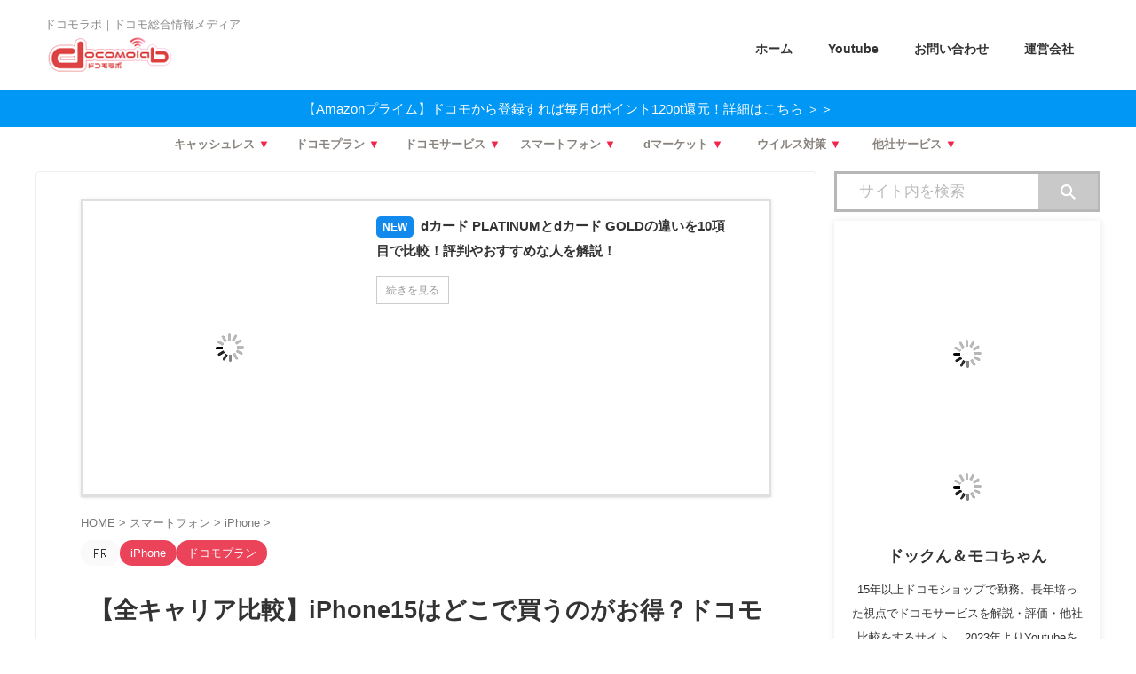

--- FILE ---
content_type: text/html; charset=UTF-8
request_url: https://docomolabo.com/docomo-smartphone/iphone/15-career-price/
body_size: 40390
content:

<!DOCTYPE html>
<!--[if lt IE 7]>
<html class="ie6" lang="ja"> <![endif]-->
<!--[if IE 7]>
<html class="i7" lang="ja"> <![endif]-->
<!--[if IE 8]>
<html class="ie" lang="ja"> <![endif]-->
<!--[if gt IE 8]><!-->
<html lang="ja" class="s-navi-search-slide ">
	<!--<![endif]-->
	<head prefix="og: http://ogp.me/ns# fb: http://ogp.me/ns/fb# article: http://ogp.me/ns/article#">
		
	<!-- Global site tag (gtag.js) - Google Analytics -->
	<script async src="https://www.googletagmanager.com/gtag/js?id=G-LVNKCSQVTH"></script>
	<script>
	  window.dataLayer = window.dataLayer || [];
	  function gtag(){dataLayer.push(arguments);}
	  gtag('js', new Date());

	  gtag('config', 'G-LVNKCSQVTH');
	</script>
			<meta charset="UTF-8" >
		<meta name="viewport" content="width=device-width,initial-scale=1.0,user-scalable=no,viewport-fit=cover">
		<meta name="format-detection" content="telephone=no" >
		<meta name="referrer" content="no-referrer-when-downgrade"/>

		
		<link rel="alternate" type="application/rss+xml" title="ドコモラボ -docomolab- RSS Feed" href="https://docomolabo.com/feed/" />
		<link rel="pingback" href="https://docomolabo.com/xmlrpc.php" >
		<!--[if lt IE 9]>
		<script src="https://docomolabo.com/wp-content/themes/affinger/js/html5shiv.js"></script>
		<![endif]-->
				<meta name='robots' content='max-image-preview:large' />
	<style>img:is([sizes="auto" i], [sizes^="auto," i]) { contain-intrinsic-size: 3000px 1500px }</style>
	<title>【全キャリア比較】iPhone15はどこで買うのがお得？ドコモのいつでもカエドキプログラム＋ではいくらになる？ - ドコモラボ -docomolab-</title>
<link rel='dns-prefetch' href='//ajax.googleapis.com' />
<link rel='dns-prefetch' href='//use.fontawesome.com' />
<link rel='dns-prefetch' href='//fonts.googleapis.com' />
<script type="text/javascript">
/* <![CDATA[ */
window._wpemojiSettings = {"baseUrl":"https:\/\/s.w.org\/images\/core\/emoji\/15.0.3\/72x72\/","ext":".png","svgUrl":"https:\/\/s.w.org\/images\/core\/emoji\/15.0.3\/svg\/","svgExt":".svg","source":{"concatemoji":"https:\/\/docomolabo.com\/wp-includes\/js\/wp-emoji-release.min.js?ver=6.7.2"}};
/*! This file is auto-generated */
!function(i,n){var o,s,e;function c(e){try{var t={supportTests:e,timestamp:(new Date).valueOf()};sessionStorage.setItem(o,JSON.stringify(t))}catch(e){}}function p(e,t,n){e.clearRect(0,0,e.canvas.width,e.canvas.height),e.fillText(t,0,0);var t=new Uint32Array(e.getImageData(0,0,e.canvas.width,e.canvas.height).data),r=(e.clearRect(0,0,e.canvas.width,e.canvas.height),e.fillText(n,0,0),new Uint32Array(e.getImageData(0,0,e.canvas.width,e.canvas.height).data));return t.every(function(e,t){return e===r[t]})}function u(e,t,n){switch(t){case"flag":return n(e,"\ud83c\udff3\ufe0f\u200d\u26a7\ufe0f","\ud83c\udff3\ufe0f\u200b\u26a7\ufe0f")?!1:!n(e,"\ud83c\uddfa\ud83c\uddf3","\ud83c\uddfa\u200b\ud83c\uddf3")&&!n(e,"\ud83c\udff4\udb40\udc67\udb40\udc62\udb40\udc65\udb40\udc6e\udb40\udc67\udb40\udc7f","\ud83c\udff4\u200b\udb40\udc67\u200b\udb40\udc62\u200b\udb40\udc65\u200b\udb40\udc6e\u200b\udb40\udc67\u200b\udb40\udc7f");case"emoji":return!n(e,"\ud83d\udc26\u200d\u2b1b","\ud83d\udc26\u200b\u2b1b")}return!1}function f(e,t,n){var r="undefined"!=typeof WorkerGlobalScope&&self instanceof WorkerGlobalScope?new OffscreenCanvas(300,150):i.createElement("canvas"),a=r.getContext("2d",{willReadFrequently:!0}),o=(a.textBaseline="top",a.font="600 32px Arial",{});return e.forEach(function(e){o[e]=t(a,e,n)}),o}function t(e){var t=i.createElement("script");t.src=e,t.defer=!0,i.head.appendChild(t)}"undefined"!=typeof Promise&&(o="wpEmojiSettingsSupports",s=["flag","emoji"],n.supports={everything:!0,everythingExceptFlag:!0},e=new Promise(function(e){i.addEventListener("DOMContentLoaded",e,{once:!0})}),new Promise(function(t){var n=function(){try{var e=JSON.parse(sessionStorage.getItem(o));if("object"==typeof e&&"number"==typeof e.timestamp&&(new Date).valueOf()<e.timestamp+604800&&"object"==typeof e.supportTests)return e.supportTests}catch(e){}return null}();if(!n){if("undefined"!=typeof Worker&&"undefined"!=typeof OffscreenCanvas&&"undefined"!=typeof URL&&URL.createObjectURL&&"undefined"!=typeof Blob)try{var e="postMessage("+f.toString()+"("+[JSON.stringify(s),u.toString(),p.toString()].join(",")+"));",r=new Blob([e],{type:"text/javascript"}),a=new Worker(URL.createObjectURL(r),{name:"wpTestEmojiSupports"});return void(a.onmessage=function(e){c(n=e.data),a.terminate(),t(n)})}catch(e){}c(n=f(s,u,p))}t(n)}).then(function(e){for(var t in e)n.supports[t]=e[t],n.supports.everything=n.supports.everything&&n.supports[t],"flag"!==t&&(n.supports.everythingExceptFlag=n.supports.everythingExceptFlag&&n.supports[t]);n.supports.everythingExceptFlag=n.supports.everythingExceptFlag&&!n.supports.flag,n.DOMReady=!1,n.readyCallback=function(){n.DOMReady=!0}}).then(function(){return e}).then(function(){var e;n.supports.everything||(n.readyCallback(),(e=n.source||{}).concatemoji?t(e.concatemoji):e.wpemoji&&e.twemoji&&(t(e.twemoji),t(e.wpemoji)))}))}((window,document),window._wpemojiSettings);
/* ]]> */
</script>
<link rel='stylesheet' id='pt-cv-public-style-css' href='https://docomolabo.com/wp-content/plugins/content-views-query-and-display-post-page/public/assets/css/cv.css?ver=4.2.1' type='text/css' media='all' />
<link rel='stylesheet' id='pt-cv-public-pro-style-css' href='https://docomolabo.com/wp-content/plugins/pt-content-views-pro/public/assets/css/cvpro.min.css?ver=7.1' type='text/css' media='all' />
<style id='wp-emoji-styles-inline-css' type='text/css'>

	img.wp-smiley, img.emoji {
		display: inline !important;
		border: none !important;
		box-shadow: none !important;
		height: 1em !important;
		width: 1em !important;
		margin: 0 0.07em !important;
		vertical-align: -0.1em !important;
		background: none !important;
		padding: 0 !important;
	}
</style>
<link rel='stylesheet' id='wp-block-library-css' href='https://docomolabo.com/wp-includes/css/dist/block-library/style.min.css?ver=6.7.2' type='text/css' media='all' />
<style id='rinkerg-gutenberg-rinker-style-inline-css' type='text/css'>
.wp-block-create-block-block{background-color:#21759b;color:#fff;padding:2px}

</style>
<style id='classic-theme-styles-inline-css' type='text/css'>
/*! This file is auto-generated */
.wp-block-button__link{color:#fff;background-color:#32373c;border-radius:9999px;box-shadow:none;text-decoration:none;padding:calc(.667em + 2px) calc(1.333em + 2px);font-size:1.125em}.wp-block-file__button{background:#32373c;color:#fff;text-decoration:none}
</style>
<style id='global-styles-inline-css' type='text/css'>
:root{--wp--preset--aspect-ratio--square: 1;--wp--preset--aspect-ratio--4-3: 4/3;--wp--preset--aspect-ratio--3-4: 3/4;--wp--preset--aspect-ratio--3-2: 3/2;--wp--preset--aspect-ratio--2-3: 2/3;--wp--preset--aspect-ratio--16-9: 16/9;--wp--preset--aspect-ratio--9-16: 9/16;--wp--preset--color--black: #000000;--wp--preset--color--cyan-bluish-gray: #abb8c3;--wp--preset--color--white: #ffffff;--wp--preset--color--pale-pink: #f78da7;--wp--preset--color--vivid-red: #cf2e2e;--wp--preset--color--luminous-vivid-orange: #ff6900;--wp--preset--color--luminous-vivid-amber: #fcb900;--wp--preset--color--light-green-cyan: #eefaff;--wp--preset--color--vivid-green-cyan: #00d084;--wp--preset--color--pale-cyan-blue: #8ed1fc;--wp--preset--color--vivid-cyan-blue: #0693e3;--wp--preset--color--vivid-purple: #9b51e0;--wp--preset--color--soft-red: #e92f3d;--wp--preset--color--light-grayish-red: #fdf0f2;--wp--preset--color--vivid-yellow: #ffc107;--wp--preset--color--very-pale-yellow: #fffde7;--wp--preset--color--very-light-gray: #fafafa;--wp--preset--color--very-dark-gray: #313131;--wp--preset--color--original-color-a: #43a047;--wp--preset--color--original-color-b: #795548;--wp--preset--color--original-color-c: #ec407a;--wp--preset--color--original-color-d: #9e9d24;--wp--preset--gradient--vivid-cyan-blue-to-vivid-purple: linear-gradient(135deg,rgba(6,147,227,1) 0%,rgb(155,81,224) 100%);--wp--preset--gradient--light-green-cyan-to-vivid-green-cyan: linear-gradient(135deg,rgb(122,220,180) 0%,rgb(0,208,130) 100%);--wp--preset--gradient--luminous-vivid-amber-to-luminous-vivid-orange: linear-gradient(135deg,rgba(252,185,0,1) 0%,rgba(255,105,0,1) 100%);--wp--preset--gradient--luminous-vivid-orange-to-vivid-red: linear-gradient(135deg,rgba(255,105,0,1) 0%,rgb(207,46,46) 100%);--wp--preset--gradient--very-light-gray-to-cyan-bluish-gray: linear-gradient(135deg,rgb(238,238,238) 0%,rgb(169,184,195) 100%);--wp--preset--gradient--cool-to-warm-spectrum: linear-gradient(135deg,rgb(74,234,220) 0%,rgb(151,120,209) 20%,rgb(207,42,186) 40%,rgb(238,44,130) 60%,rgb(251,105,98) 80%,rgb(254,248,76) 100%);--wp--preset--gradient--blush-light-purple: linear-gradient(135deg,rgb(255,206,236) 0%,rgb(152,150,240) 100%);--wp--preset--gradient--blush-bordeaux: linear-gradient(135deg,rgb(254,205,165) 0%,rgb(254,45,45) 50%,rgb(107,0,62) 100%);--wp--preset--gradient--luminous-dusk: linear-gradient(135deg,rgb(255,203,112) 0%,rgb(199,81,192) 50%,rgb(65,88,208) 100%);--wp--preset--gradient--pale-ocean: linear-gradient(135deg,rgb(255,245,203) 0%,rgb(182,227,212) 50%,rgb(51,167,181) 100%);--wp--preset--gradient--electric-grass: linear-gradient(135deg,rgb(202,248,128) 0%,rgb(113,206,126) 100%);--wp--preset--gradient--midnight: linear-gradient(135deg,rgb(2,3,129) 0%,rgb(40,116,252) 100%);--wp--preset--font-size--small: .8em;--wp--preset--font-size--medium: 20px;--wp--preset--font-size--large: 1.5em;--wp--preset--font-size--x-large: 42px;--wp--preset--font-size--st-regular: 1em;--wp--preset--font-size--huge: 3em;--wp--preset--spacing--20: 0.44rem;--wp--preset--spacing--30: 0.67rem;--wp--preset--spacing--40: 1rem;--wp--preset--spacing--50: 1.5rem;--wp--preset--spacing--60: 2.25rem;--wp--preset--spacing--70: 3.38rem;--wp--preset--spacing--80: 5.06rem;--wp--preset--shadow--natural: 6px 6px 9px rgba(0, 0, 0, 0.2);--wp--preset--shadow--deep: 12px 12px 50px rgba(0, 0, 0, 0.4);--wp--preset--shadow--sharp: 6px 6px 0px rgba(0, 0, 0, 0.2);--wp--preset--shadow--outlined: 6px 6px 0px -3px rgba(255, 255, 255, 1), 6px 6px rgba(0, 0, 0, 1);--wp--preset--shadow--crisp: 6px 6px 0px rgba(0, 0, 0, 1);}:where(.is-layout-flex){gap: 0.5em;}:where(.is-layout-grid){gap: 0.5em;}body .is-layout-flex{display: flex;}.is-layout-flex{flex-wrap: wrap;align-items: center;}.is-layout-flex > :is(*, div){margin: 0;}body .is-layout-grid{display: grid;}.is-layout-grid > :is(*, div){margin: 0;}:where(.wp-block-columns.is-layout-flex){gap: 2em;}:where(.wp-block-columns.is-layout-grid){gap: 2em;}:where(.wp-block-post-template.is-layout-flex){gap: 1.25em;}:where(.wp-block-post-template.is-layout-grid){gap: 1.25em;}.has-black-color{color: var(--wp--preset--color--black) !important;}.has-cyan-bluish-gray-color{color: var(--wp--preset--color--cyan-bluish-gray) !important;}.has-white-color{color: var(--wp--preset--color--white) !important;}.has-pale-pink-color{color: var(--wp--preset--color--pale-pink) !important;}.has-vivid-red-color{color: var(--wp--preset--color--vivid-red) !important;}.has-luminous-vivid-orange-color{color: var(--wp--preset--color--luminous-vivid-orange) !important;}.has-luminous-vivid-amber-color{color: var(--wp--preset--color--luminous-vivid-amber) !important;}.has-light-green-cyan-color{color: var(--wp--preset--color--light-green-cyan) !important;}.has-vivid-green-cyan-color{color: var(--wp--preset--color--vivid-green-cyan) !important;}.has-pale-cyan-blue-color{color: var(--wp--preset--color--pale-cyan-blue) !important;}.has-vivid-cyan-blue-color{color: var(--wp--preset--color--vivid-cyan-blue) !important;}.has-vivid-purple-color{color: var(--wp--preset--color--vivid-purple) !important;}.has-black-background-color{background-color: var(--wp--preset--color--black) !important;}.has-cyan-bluish-gray-background-color{background-color: var(--wp--preset--color--cyan-bluish-gray) !important;}.has-white-background-color{background-color: var(--wp--preset--color--white) !important;}.has-pale-pink-background-color{background-color: var(--wp--preset--color--pale-pink) !important;}.has-vivid-red-background-color{background-color: var(--wp--preset--color--vivid-red) !important;}.has-luminous-vivid-orange-background-color{background-color: var(--wp--preset--color--luminous-vivid-orange) !important;}.has-luminous-vivid-amber-background-color{background-color: var(--wp--preset--color--luminous-vivid-amber) !important;}.has-light-green-cyan-background-color{background-color: var(--wp--preset--color--light-green-cyan) !important;}.has-vivid-green-cyan-background-color{background-color: var(--wp--preset--color--vivid-green-cyan) !important;}.has-pale-cyan-blue-background-color{background-color: var(--wp--preset--color--pale-cyan-blue) !important;}.has-vivid-cyan-blue-background-color{background-color: var(--wp--preset--color--vivid-cyan-blue) !important;}.has-vivid-purple-background-color{background-color: var(--wp--preset--color--vivid-purple) !important;}.has-black-border-color{border-color: var(--wp--preset--color--black) !important;}.has-cyan-bluish-gray-border-color{border-color: var(--wp--preset--color--cyan-bluish-gray) !important;}.has-white-border-color{border-color: var(--wp--preset--color--white) !important;}.has-pale-pink-border-color{border-color: var(--wp--preset--color--pale-pink) !important;}.has-vivid-red-border-color{border-color: var(--wp--preset--color--vivid-red) !important;}.has-luminous-vivid-orange-border-color{border-color: var(--wp--preset--color--luminous-vivid-orange) !important;}.has-luminous-vivid-amber-border-color{border-color: var(--wp--preset--color--luminous-vivid-amber) !important;}.has-light-green-cyan-border-color{border-color: var(--wp--preset--color--light-green-cyan) !important;}.has-vivid-green-cyan-border-color{border-color: var(--wp--preset--color--vivid-green-cyan) !important;}.has-pale-cyan-blue-border-color{border-color: var(--wp--preset--color--pale-cyan-blue) !important;}.has-vivid-cyan-blue-border-color{border-color: var(--wp--preset--color--vivid-cyan-blue) !important;}.has-vivid-purple-border-color{border-color: var(--wp--preset--color--vivid-purple) !important;}.has-vivid-cyan-blue-to-vivid-purple-gradient-background{background: var(--wp--preset--gradient--vivid-cyan-blue-to-vivid-purple) !important;}.has-light-green-cyan-to-vivid-green-cyan-gradient-background{background: var(--wp--preset--gradient--light-green-cyan-to-vivid-green-cyan) !important;}.has-luminous-vivid-amber-to-luminous-vivid-orange-gradient-background{background: var(--wp--preset--gradient--luminous-vivid-amber-to-luminous-vivid-orange) !important;}.has-luminous-vivid-orange-to-vivid-red-gradient-background{background: var(--wp--preset--gradient--luminous-vivid-orange-to-vivid-red) !important;}.has-very-light-gray-to-cyan-bluish-gray-gradient-background{background: var(--wp--preset--gradient--very-light-gray-to-cyan-bluish-gray) !important;}.has-cool-to-warm-spectrum-gradient-background{background: var(--wp--preset--gradient--cool-to-warm-spectrum) !important;}.has-blush-light-purple-gradient-background{background: var(--wp--preset--gradient--blush-light-purple) !important;}.has-blush-bordeaux-gradient-background{background: var(--wp--preset--gradient--blush-bordeaux) !important;}.has-luminous-dusk-gradient-background{background: var(--wp--preset--gradient--luminous-dusk) !important;}.has-pale-ocean-gradient-background{background: var(--wp--preset--gradient--pale-ocean) !important;}.has-electric-grass-gradient-background{background: var(--wp--preset--gradient--electric-grass) !important;}.has-midnight-gradient-background{background: var(--wp--preset--gradient--midnight) !important;}.has-small-font-size{font-size: var(--wp--preset--font-size--small) !important;}.has-medium-font-size{font-size: var(--wp--preset--font-size--medium) !important;}.has-large-font-size{font-size: var(--wp--preset--font-size--large) !important;}.has-x-large-font-size{font-size: var(--wp--preset--font-size--x-large) !important;}
:where(.wp-block-post-template.is-layout-flex){gap: 1.25em;}:where(.wp-block-post-template.is-layout-grid){gap: 1.25em;}
:where(.wp-block-columns.is-layout-flex){gap: 2em;}:where(.wp-block-columns.is-layout-grid){gap: 2em;}
:root :where(.wp-block-pullquote){font-size: 1.5em;line-height: 1.6;}
</style>
<link rel='stylesheet' id='bfb_fontawesome_stylesheet-css' href='https://use.fontawesome.com/releases/v5.12.1/css/all.css?ver=6.7.2' type='text/css' media='all' />
<link rel='stylesheet' id='bfb_font_Montserrat-css' href='https://fonts.googleapis.com/css?family=Montserrat&#038;display=swap&#038;ver=6.7.2' type='text/css' media='all' />
<link rel='stylesheet' id='contact-form-7-css' href='https://docomolabo.com/wp-content/plugins/contact-form-7/includes/css/styles.css?ver=6.1.4' type='text/css' media='all' />
<link rel='stylesheet' id='wpsm_tabs_r-font-awesome-front-css' href='https://docomolabo.com/wp-content/plugins/tabs-responsive/assets/css/font-awesome/css/font-awesome.min.css?ver=6.7.2' type='text/css' media='all' />
<link rel='stylesheet' id='wpsm_tabs_r_bootstrap-front-css' href='https://docomolabo.com/wp-content/plugins/tabs-responsive/assets/css/bootstrap-front.css?ver=6.7.2' type='text/css' media='all' />
<link rel='stylesheet' id='wpsm_tabs_r_animate-css' href='https://docomolabo.com/wp-content/plugins/tabs-responsive/assets/css/animate.css?ver=6.7.2' type='text/css' media='all' />
<link rel='stylesheet' id='ppress-frontend-css' href='https://docomolabo.com/wp-content/plugins/wp-user-avatar/assets/css/frontend.min.css?ver=4.16.9' type='text/css' media='all' />
<link rel='stylesheet' id='ppress-flatpickr-css' href='https://docomolabo.com/wp-content/plugins/wp-user-avatar/assets/flatpickr/flatpickr.min.css?ver=4.16.9' type='text/css' media='all' />
<link rel='stylesheet' id='ppress-select2-css' href='https://docomolabo.com/wp-content/plugins/wp-user-avatar/assets/select2/select2.min.css?ver=6.7.2' type='text/css' media='all' />
<link rel='stylesheet' id='yyi_rinker_stylesheet-css' href='https://docomolabo.com/wp-content/plugins/yyi-rinker/css/style.css?v=1.12.0&#038;ver=6.7.2' type='text/css' media='all' />
<link rel='stylesheet' id='normalize-css' href='https://docomolabo.com/wp-content/themes/affinger/css/normalize.css?ver=1.5.9' type='text/css' media='all' />
<link rel='stylesheet' id='font-awesome-css' href='https://docomolabo.com/wp-content/themes/affinger/css/fontawesome/css/font-awesome.min.css?ver=4.7.0' type='text/css' media='all' />
<link rel='stylesheet' id='font-awesome-animation-css' href='https://docomolabo.com/wp-content/themes/affinger/css/fontawesome/css/font-awesome-animation.min.css?ver=6.7.2' type='text/css' media='all' />
<link rel='stylesheet' id='st_svg-css' href='https://docomolabo.com/wp-content/themes/affinger/st_svg/style.css?ver=6.7.2' type='text/css' media='all' />
<link rel='stylesheet' id='slick-css' href='https://docomolabo.com/wp-content/themes/affinger/vendor/slick/slick.css?ver=1.8.0' type='text/css' media='all' />
<link rel='stylesheet' id='slick-theme-css' href='https://docomolabo.com/wp-content/themes/affinger/vendor/slick/slick-theme.css?ver=1.8.0' type='text/css' media='all' />
<link rel='stylesheet' id='style-css' href='https://docomolabo.com/wp-content/themes/affinger/style.css?ver=6.7.2' type='text/css' media='all' />
<link rel='stylesheet' id='child-style-css' href='https://docomolabo.com/wp-content/themes/affinger-child/style.css?ver=6.7.2' type='text/css' media='all' />
<link rel='stylesheet' id='single-css' href='https://docomolabo.com/wp-content/themes/affinger/st-rankcss.php' type='text/css' media='all' />
<link rel='stylesheet' id='st-kaiwa-style-css' href='https://docomolabo.com/wp-content/plugins/st-kaiwa/assets/css/style.php?ver=2.1.0' type='text/css' media='all' />
<link rel='stylesheet' id='fancybox-css' href='https://docomolabo.com/wp-content/plugins/easy-fancybox/fancybox/1.5.4/jquery.fancybox.min.css?ver=6.7.2' type='text/css' media='screen' />
<style id='fancybox-inline-css' type='text/css'>
#fancybox-outer{background:#ffffff}#fancybox-content{background:#ffffff;border-color:#ffffff;color:#000000;}#fancybox-title,#fancybox-title-float-main{color:#fff}
</style>
<link rel='stylesheet' id='jquery-lazyloadxt-spinner-css-css' href='//docomolabo.com/wp-content/plugins/a3-lazy-load/assets/css/jquery.lazyloadxt.spinner.css?ver=6.7.2' type='text/css' media='all' />
<link rel='stylesheet' id='a3a3_lazy_load-css' href='//docomolabo.com/wp-content/uploads/sass/a3_lazy_load.min.css?ver=1645601357' type='text/css' media='all' />
<link rel='stylesheet' id='st-themecss-css' href='https://docomolabo.com/wp-content/themes/affinger/st-themecss-loader.php?ver=6.7.2' type='text/css' media='all' />
<script type="text/javascript" src="//ajax.googleapis.com/ajax/libs/jquery/1.11.3/jquery.min.js?ver=1.11.3" id="jquery-js"></script>
<script type="text/javascript" src="https://docomolabo.com/wp-content/plugins/wp-user-avatar/assets/flatpickr/flatpickr.min.js?ver=4.16.9" id="ppress-flatpickr-js"></script>
<script type="text/javascript" src="https://docomolabo.com/wp-content/plugins/wp-user-avatar/assets/select2/select2.min.js?ver=4.16.9" id="ppress-select2-js"></script>
<script type="text/javascript" src="https://docomolabo.com/wp-content/plugins/yyi-rinker/js/event-tracking.js?v=1.12.0" id="yyi_rinker_event_tracking_script-js"></script>
<link rel="https://api.w.org/" href="https://docomolabo.com/wp-json/" /><link rel="alternate" title="JSON" type="application/json" href="https://docomolabo.com/wp-json/wp/v2/posts/10822" /><link rel='shortlink' href='https://docomolabo.com/?p=10822' />
<link rel="alternate" title="oEmbed (JSON)" type="application/json+oembed" href="https://docomolabo.com/wp-json/oembed/1.0/embed?url=https%3A%2F%2Fdocomolabo.com%2Fdocomo-smartphone%2Fiphone%2F15-career-price%2F" />
<link rel="alternate" title="oEmbed (XML)" type="text/xml+oembed" href="https://docomolabo.com/wp-json/oembed/1.0/embed?url=https%3A%2F%2Fdocomolabo.com%2Fdocomo-smartphone%2Fiphone%2F15-career-price%2F&#038;format=xml" />
<script type="text/javascript" language="javascript">
    var vc_pid = "887528601";
</script><script type="text/javascript" src="//aml.valuecommerce.com/vcdal.js" async></script><style>
.yyi-rinker-images {
    display: flex;
    justify-content: center;
    align-items: center;
    position: relative;

}
div.yyi-rinker-image img.yyi-rinker-main-img.hidden {
    display: none;
}

.yyi-rinker-images-arrow {
    cursor: pointer;
    position: absolute;
    top: 50%;
    display: block;
    margin-top: -11px;
    opacity: 0.6;
    width: 22px;
}

.yyi-rinker-images-arrow-left{
    left: -10px;
}
.yyi-rinker-images-arrow-right{
    right: -10px;
}

.yyi-rinker-images-arrow-left.hidden {
    display: none;
}

.yyi-rinker-images-arrow-right.hidden {
    display: none;
}
div.yyi-rinker-contents.yyi-rinker-design-tate  div.yyi-rinker-box{
    flex-direction: column;
}

div.yyi-rinker-contents.yyi-rinker-design-slim div.yyi-rinker-box .yyi-rinker-links {
    flex-direction: column;
}

div.yyi-rinker-contents.yyi-rinker-design-slim div.yyi-rinker-info {
    width: 100%;
}

div.yyi-rinker-contents.yyi-rinker-design-slim .yyi-rinker-title {
    text-align: center;
}

div.yyi-rinker-contents.yyi-rinker-design-slim .yyi-rinker-links {
    text-align: center;
}
div.yyi-rinker-contents.yyi-rinker-design-slim .yyi-rinker-image {
    margin: auto;
}

div.yyi-rinker-contents.yyi-rinker-design-slim div.yyi-rinker-info ul.yyi-rinker-links li {
	align-self: stretch;
}
div.yyi-rinker-contents.yyi-rinker-design-slim div.yyi-rinker-box div.yyi-rinker-info {
	padding: 0;
}
div.yyi-rinker-contents.yyi-rinker-design-slim div.yyi-rinker-box {
	flex-direction: column;
	padding: 14px 5px 0;
}

.yyi-rinker-design-slim div.yyi-rinker-box div.yyi-rinker-info {
	text-align: center;
}

.yyi-rinker-design-slim div.price-box span.price {
	display: block;
}

div.yyi-rinker-contents.yyi-rinker-design-slim div.yyi-rinker-info div.yyi-rinker-title a{
	font-size:16px;
}

div.yyi-rinker-contents.yyi-rinker-design-slim ul.yyi-rinker-links li.amazonkindlelink:before,  div.yyi-rinker-contents.yyi-rinker-design-slim ul.yyi-rinker-links li.amazonlink:before,  div.yyi-rinker-contents.yyi-rinker-design-slim ul.yyi-rinker-links li.rakutenlink:before, div.yyi-rinker-contents.yyi-rinker-design-slim ul.yyi-rinker-links li.yahoolink:before, div.yyi-rinker-contents.yyi-rinker-design-slim ul.yyi-rinker-links li.mercarilink:before {
	font-size:12px;
}

div.yyi-rinker-contents.yyi-rinker-design-slim ul.yyi-rinker-links li a {
	font-size: 13px;
}
.entry-content ul.yyi-rinker-links li {
	padding: 0;
}

div.yyi-rinker-contents .yyi-rinker-attention.attention_desing_right_ribbon {
    width: 89px;
    height: 91px;
    position: absolute;
    top: -1px;
    right: -1px;
    left: auto;
    overflow: hidden;
}

div.yyi-rinker-contents .yyi-rinker-attention.attention_desing_right_ribbon span {
    display: inline-block;
    width: 146px;
    position: absolute;
    padding: 4px 0;
    left: -13px;
    top: 12px;
    text-align: center;
    font-size: 12px;
    line-height: 24px;
    -webkit-transform: rotate(45deg);
    transform: rotate(45deg);
    box-shadow: 0 1px 3px rgba(0, 0, 0, 0.2);
}

div.yyi-rinker-contents .yyi-rinker-attention.attention_desing_right_ribbon {
    background: none;
}
.yyi-rinker-attention.attention_desing_right_ribbon .yyi-rinker-attention-after,
.yyi-rinker-attention.attention_desing_right_ribbon .yyi-rinker-attention-before{
display:none;
}
div.yyi-rinker-use-right_ribbon div.yyi-rinker-title {
    margin-right: 2rem;
}

				</style><meta name="robots" content="index, follow" />
<meta name="thumbnail" content="https://docomolabo.com/wp-content/uploads/2023/09/1-2023-09-18T071017.000-1.png">
<meta name="google-site-verification" content="IJnd907QZrlQLRyXLQbGB42AdKIYlnB36BWubD5n0r8" />
<link href="https://fonts.googleapis.com/css2?family=Murecho:wght@500&display=swap" rel="stylesheet">
<!-- Google tag (gtag.js) -->
<script async src="https://www.googletagmanager.com/gtag/js?id=G-LVNKCSQVTH"></script>
<script>
  window.dataLayer = window.dataLayer || [];
  function gtag(){dataLayer.push(arguments);}
  gtag('js', new Date());

  gtag('config', 'G-LVNKCSQVTH');
</script>
<link rel="canonical" href="https://docomolabo.com/docomo-smartphone/iphone/15-career-price/" />
<noscript><style>.lazyload[data-src]{display:none !important;}</style></noscript><style>.lazyload{background-image:none !important;}.lazyload:before{background-image:none !important;}</style>	<style type="text/css">
		/*<!-- rtoc -->*/
		.rtoc-mokuji-content {
			background-color: #f7f9f4;
		}

		.rtoc-mokuji-content.frame1 {
			border: 1px solid #afc5c9;
		}

		.rtoc-mokuji-content #rtoc-mokuji-title {
			color: #000000;
		}

		.rtoc-mokuji-content .rtoc-mokuji li>a {
			color: #5c5f6b;
		}

		.rtoc-mokuji-content .mokuji_ul.level-1>.rtoc-item::before {
			background-color: #269b99 !important;
		}

		.rtoc-mokuji-content .mokuji_ul.level-2>.rtoc-item::before {
			background-color: #0d6166 !important;
		}

		.rtoc-mokuji-content.frame2::before,
		.rtoc-mokuji-content.frame3,
		.rtoc-mokuji-content.frame4,
		.rtoc-mokuji-content.frame5 {
			border-color: #afc5c9 !important;
		}

		.rtoc-mokuji-content.frame5::before,
		.rtoc-mokuji-content.frame5::after {
			background-color: #afc5c9;
		}

		.widget_block #rtoc-mokuji-widget-wrapper .rtoc-mokuji.level-1 .rtoc-item.rtoc-current:after,
		.widget #rtoc-mokuji-widget-wrapper .rtoc-mokuji.level-1 .rtoc-item.rtoc-current:after,
		#scrollad #rtoc-mokuji-widget-wrapper .rtoc-mokuji.level-1 .rtoc-item.rtoc-current:after,
		#sideBarTracking #rtoc-mokuji-widget-wrapper .rtoc-mokuji.level-1 .rtoc-item.rtoc-current:after {
			background-color: #269b99 !important;
		}

		.cls-1,
		.cls-2 {
			stroke: #afc5c9;
		}

		.rtoc-mokuji-content .decimal_ol.level-2>.rtoc-item::before,
		.rtoc-mokuji-content .mokuji_ol.level-2>.rtoc-item::before,
		.rtoc-mokuji-content .decimal_ol.level-2>.rtoc-item::after,
		.rtoc-mokuji-content .decimal_ol.level-2>.rtoc-item::after {
			color: #0d6166;
			background-color: #0d6166;
		}

		.rtoc-mokuji-content .rtoc-mokuji.level-1>.rtoc-item::before {
			color: #269b99;
		}

		.rtoc-mokuji-content .decimal_ol>.rtoc-item::after {
			background-color: #269b99;
		}

		.rtoc-mokuji-content .decimal_ol>.rtoc-item::before {
			color: #269b99;
		}

		/*rtoc_return*/
		#rtoc_return a::before {
			background-image: url(https://docomolabo.com/wp-content/plugins/rich-table-of-content/include/../img/rtoc_return.png);
		}

		#rtoc_return a {
			background-color: #269b99 !important;
		}

		/* アクセントポイント */
		.rtoc-mokuji-content .level-1>.rtoc-item #rtocAC.accent-point::after {
			background-color: #269b99;
		}

		.rtoc-mokuji-content .level-2>.rtoc-item #rtocAC.accent-point::after {
			background-color: #0d6166;
		}
		.rtoc-mokuji-content.frame6,
		.rtoc-mokuji-content.frame7::before,
		.rtoc-mokuji-content.frame8::before {
			border-color: #afc5c9;
		}

		.rtoc-mokuji-content.frame6 #rtoc-mokuji-title,
		.rtoc-mokuji-content.frame7 #rtoc-mokuji-title::after {
			background-color: #afc5c9;
		}

		#rtoc-mokuji-wrapper.rtoc-mokuji-content.rtoc_h2_timeline .mokuji_ol.level-1>.rtoc-item::after,
		#rtoc-mokuji-wrapper.rtoc-mokuji-content.rtoc_h2_timeline .level-1.decimal_ol>.rtoc-item::after,
		#rtoc-mokuji-wrapper.rtoc-mokuji-content.rtoc_h3_timeline .mokuji_ol.level-2>.rtoc-item::after,
		#rtoc-mokuji-wrapper.rtoc-mokuji-content.rtoc_h3_timeline .mokuji_ol.level-2>.rtoc-item::after,
		.rtoc-mokuji-content.frame7 #rtoc-mokuji-title span::after {
			background-color: #269b99;
		}

		.widget #rtoc-mokuji-wrapper.rtoc-mokuji-content.frame6 #rtoc-mokuji-title {
			color: #000000;
			background-color: #f7f9f4;
		}
	</style>
	<link rel="icon" href="https://docomolabo.com/wp-content/uploads/2023/07/d0b1a297efa0ec749ff88cdcf5401e4f-100x100.png" sizes="32x32" />
<link rel="icon" href="https://docomolabo.com/wp-content/uploads/2023/07/d0b1a297efa0ec749ff88cdcf5401e4f-300x300.png" sizes="192x192" />
<link rel="apple-touch-icon" href="https://docomolabo.com/wp-content/uploads/2023/07/d0b1a297efa0ec749ff88cdcf5401e4f-300x300.png" />
<meta name="msapplication-TileImage" content="https://docomolabo.com/wp-content/uploads/2023/07/d0b1a297efa0ec749ff88cdcf5401e4f-300x300.png" />
		<style type="text/css" id="wp-custom-css">
			.linkbtn{text-align:center;margin:1.75rem 0;}
.linkbtn a{text-decoration:none;display:inline-block;min-width:80%;border-radius:50px;color:#fff;padding:1.1em 2em .9em 2em;font-size:35px;line-height:16px;background:#e74c3c;border:1px solid rgba(0, 0, 0, .04);box-shadow:-1px 1px 2px rgba(0, 0, 0, .3), -1px 1px 1px rgba(255, 255,255, .35) inset;text-shadow:1px -1px 0 rgba(0,0,0,0.3);font-weight:700;background:-moz-linear-gradient(top, #e74c3c, #d14536);background: -webkit-gradient(linear, left top, left bottom, from(#e74c3c), to(#d14536));}
.linkbtn a .icon2-arrow8-right,.linkbtn a .icon2-arrow7-down{font-weight:normal;font-size:35px;margin-right:1px;color:rgba(255,255,255,0.9);}
.linkbtn a .linkbtntext{position:relative;top:-3px;font-family:'Poppins','Rubik';}

a.linkbtn2{text-decoration:none;display:flex;font-size:20px;font-weight:bold;line-height:1.35;border:3px solid #1558d6;border-radius:50px;box-shadow:2px 3px 1px rgba(0,0,0,0.15);color:#1558d6;align-items: center;justify-content:center;max-width:440px;height:72px;margin:0 auto;padding-left:121px;}
a.link-tokutoku{color:#fff;border-color:#000;background:url(https://docomolabo.com/wp-content/uploads/2024/08/c3558bab1fc0c58bb691fe4c96418f77.png) 9px center no-repeat,linear-gradient(to right, #fff 121px, #056EB9 121px);background-size:100px,100%;}
a.link-mineo{color:#00a23f;border-color:#00a23f;background:url(https://docomolabo.com/wp-content/uploads/2024/07/icon_mineo.png) 9px center no-repeat,linear-gradient(to right, #00a23f 121px, #fff 121px);background-size:100px,100%;}
a.link-uq{color:#0091d7;border-color:#0091d7;background:url(https://docomolabo.com/wp-content/uploads/2024/07/icon_uqmobile.png) 9px center no-repeat,linear-gradient(to right, #0091d7 121px, #fff 121px);background-size:100px,100%;}
a.link-rakuten{color:#ff008c;border-color:#ff008c;background:url(https://docomolabo.com/wp-content/uploads/2024/07/icon_rakuten.png) 7px center no-repeat,linear-gradient(to right, #ff008c 121px, #fff 121px);background-size:105px,100%;}
a.link-ymobile{color:#ff0033;border-color:#ff0033;background:url(https://docomolabo.com/wp-content/uploads/2024/07/icon_ymobile.png) 9px center no-repeat,linear-gradient(to right, #ff0033 121px, #fff 121px);background-size:100px,100%;}
a.link-iij{color:#f175bb;border-color:#f175bb;background:url(https://docomolabo.com/wp-content/uploads/2024/07/icon_iijmio.png) 9px center no-repeat,linear-gradient(to right, #f175bb 121px, #fff 121px);background-size:100px,100%;}
a.link-nuro{color:#000000;border-color:#000000;background:url(https://docomolabo.com/wp-content/uploads/2024/07/icon-nuro2.png) 7px center no-repeat,linear-gradient(to right, #000000 121px, #fff 121px);background-size:105px,100%;}
a.link-ahamo{color:#51b2cc;border-color:#51b2cc;background:url(https://docomolabo.com/wp-content/uploads/2024/07/icon_ahamo.png) 9px center no-repeat,linear-gradient(to right, #51b2cc 121px, #fff 121px);background-size:100px,100%;}
a.link-povo{color:#777876;border-color:#fff500;background:url(https://docomolabo.com/wp-content/uploads/2024/07/icon_povo.png) 9px center no-repeat,linear-gradient(to right, #fff500 121px, #fff 121px);background-size:100px,100%;}
a.link-linemo{color:#14eb0a;border-color:#14eb0a;background:url(https://docomolabo.com/wp-content/uploads/2024/07/icon_linemo.png) 9px center no-repeat,linear-gradient(to right, #14eb0a 121px, #fff 121px);background-size:100px,100%;}
a.link-irumo{color:#00b496;border-color:#00b496;background:url(https://docomolabo.com/wp-content/uploads/2024/07/icon_irumo.png) 9px center no-repeat,linear-gradient(to right, #00b496 121px, #fff 121px);background-size:100px,100%;}
a.link-lemino{color:#fff;border-color:#fff;background:url(https://docomolabo.com/wp-content/uploads/2024/08/113690-350-7a810fedbfd86f907f4ecdd94dfd42eb-2000x709-removebg-preview-1.png) 9px center no-repeat,linear-gradient(to right,#FEBA29 0%,#FE8239 20%,#FF5F50 40%,#FF395D 60%,#FF1171 80%,#FF1171 100% 121px, #fff 121px);background-size:100px,100%;}
a.link-disneyplus{color:#fff;border-color:#fff;background:url(https://docomolabo.com/wp-content/uploads/2022/04/Disneyplus-icon.png) 9px center no-repeat,linear-gradient(to right,#084759 0%,#084759 20%,#084759 40%,#0A899A 60%,#2ABDCC 80%,#2ABDCC 100% 121px, #fff 121px);background-size:100px,100%;}
a.link-denki{color:#000;border-color:#00b496;background:url(https://docomolabo.com/wp-content/uploads/2024/08/cfd83cfeefaac1b8d38e66b3052b55ca.png) 9px center no-repeat,linear-gradient(to right, #fff 121px, #fff 121px);background-size:100px,100%;}
a.link-kikito{color:#fff;border-color:#88AFBE;background:url(https://docomolabo.com/wp-content/uploads/2024/08/kikito.png) 9px center no-repeat,linear-gradient(to right, #fff 121px, #88AFBE 121px);background-size:100px,100%;}
a.link-mobilehoken{color:#fff;border-color:#156387;background:url(https://docomolabo.com/wp-content/uploads/2024/08/mobile-hoken.png) 9px center no-repeat,linear-gradient(to right, #fff 121px, #156387 121px);background-size:100px,100%;}
a.link-docomohikari{color:#fff;border-color:#000;background:url(https://docomolabo.com/wp-content/uploads/2024/08/962fcb994dbed0940bdb8669d00dc59f.png) 9px center no-repeat,linear-gradient(to right, #fff 121px, #CC3341 121px);background-size:100px,100%;}
a.link-docomoonlineshop{color:#fff;border-color:#000;background:url(https://docomolabo.com/wp-content/uploads/2025/12/icon_onlineshop.png) 9px center no-repeat,linear-gradient(to right, #fff 121px, #CC3341 121px);background-size:100px,100%;}
a.link-dbook{color:#00923F;border-color:#000;background:url(https://docomolabo.com/wp-content/uploads/2024/08/dbook_icon.png) 9px center no-repeat,linear-gradient(to right, #00923F 121px, #fff 121px);background-size:100px,100%;}
a.link-daznfordocomo{color:#fff;border-color:#000;background:url(https://docomolabo.com/wp-content/uploads/2024/09/dazndocomo.png) 9px center no-repeat,linear-gradient(to right, #fff 121px, #1d1f26 121px);background-size:100px,100%;}
a.link-enhikari{color:#fff;border-color:#000;background:url(https://docomolabo.com/wp-content/uploads/2024/09/enhikari-icon.png) 9px center no-repeat,linear-gradient(to right, #fff 121px, #0086d1ff 121px);background-size:100px,100%;}
a.link-sports-kuji{color:#fff;border-color:#000;background:url(https://docomolabo.com/wp-content/uploads/2024/10/2afd1f144f795d1bcc7569b2be981a93.png) 9px center no-repeat,linear-gradient(to right, #fff 121px, #000 121px);background-size:100px,100%;}
a.link-eximo-poikatsu{color:#fff;border-color:#b97850;background:url(https://docomolabo.com/wp-content/uploads/2024/11/eximo-poikatsu.png) 9px center no-repeat,linear-gradient(to right, #fff 121px, #b97850 121px);background-size:100px,100%;}
a.linkbtn2:hover{transform:translateY(-3px);box-shadow:3px 5px 2px rgba(0,0,0,0.15);}
@media screen and (min-width: 600px){
a.linkbtn2 br{display:none;}
}
a.link-docomogas{color:#fff;border-color:#00AFEC ;background:url(https://docomolabo.com/wp-content/uploads/2025/06/c0b1fb15288f4d7a24821d5da252660b.png) 9px center no-repeat,linear-gradient(to right, #fff 121px, #00AFEC 121px);background-size:100px,100%;}
.cta-btn-caption {
  position: relative;
  display: flex;
  align-items: center;
  justify-content: center;
  flex-direction: row;
  width: -webkit-fit-content;
  width: -moz-fit-content;
  width: fit-content;
  margin: 0 auto 8px;
  font-weight: bold;
  font-size: 17px;
  text-align: center;
  padding: 0 !important;
  padding-left: 18px !important;
  padding-right: 16px !important;
}
.cta-btn-caption::before, .cta-btn-caption::after {
  content: "";
  position: absolute;
  top: 1px;
  margin: auto;
  height: 25px;
  width: 0;
  border-left: 1px solid #000000;
}
.cta-btn-caption::before {
  left: 0;
  margin-left: 5px;
  transform: rotate(335deg);
}
.cta-btn-caption::after {
  right: 0;
  margin-right: 5px;
  transform: rotate(-335deg);
}
hr.line2{
  border: none;
  border-top: 1px dotted #999;
}
html {
  scroll-behavior: smooth; /* スムーススクロール */
}
/*アプリーチ*/
.appreach {
  text-align: left;
  padding: 10px;
  border: 1px solid #7C7C7C;
  overflow: hidden;
}
.appreach:after {
  content: "";
  display: block;
  clear: both;
}
.appreach p {
  margin: 0;
}
.appreach a:after {
  display: none;
}
.appreach__icon {
  float: left;
  border-radius: 10%;
  overflow: hidden;
  margin: 0 3% 0 0 !important;
  width: 25% !important;
  height: auto !important;
  max-width: 120px !important;
}
.appreach__detail {
  display: inline-block;
  font-size: 20px;
  line-height: 1.5;
  width: 72%;
  max-width: 72%;
}
.appreach__detail:after {
  content: "";
  display: block;
  clear: both;
}
.appreach__name {
  font-size: 16px;
  line-height: 1.5em !important;
  max-height: 3em;
  overflow: hidden;
}
.appreach__info {
  font-size: 12px !important;
}
.appreach__developper, .appreach__price {
  margin-right: 0.5em;
}
.appreach__posted a {
  margin-left: 0.5em;
}
.appreach__links {
  float: left;
  height: 40px;
  margin-top: 8px;
  white-space: nowrap;
}
.appreach__aslink img {
  margin-right: 10px;
  height: 40px;
  width: 135px;
}
.appreach__gplink img {
  height: 40px;
  width: 134.5px;
}
.appreach__star {
  position: relative;
  font-size: 14px !important;
  height: 1.5em;
  width: 5em;
}
.appreach__star__base {
  position: absolute;
  color: #737373;
}
.appreach__star__evaluate {
  position: absolute;
  color: #ffc107;
  overflow: hidden;
  white-space: nowrap;
}

		</style>
				
<!-- OGP -->

<meta property="og:type" content="article">
<meta property="og:title" content="【全キャリア比較】iPhone15はどこで買うのがお得？ドコモのいつでもカエドキプログラム＋ではいくらになる？">
<meta property="og:url" content="https://docomolabo.com/docomo-smartphone/iphone/15-career-price/">
<meta property="og:description" content="Appleは2023年9月13日にiPhone15シリーズを発表し、同日ドコモをはじめ、au、ソフトバンク、楽天モバイルも同製品を取り扱うと報道発表しました。予約は9月15日の夜9時から。発売は9月2">
<meta property="og:site_name" content="ドコモラボ -docomolab-">
<meta property="og:image" content="https://docomolabo.com/wp-content/uploads/2023/09/1-2023-09-18T071017.000-1.png">


	<meta property="article:published_time" content="2023-09-18T07:12:56+09:00" />
		<meta property="article:author" content="ドックん＆モコちゃん" />

				<meta name="twitter:card" content="summary_large_image">
	
	<meta name="twitter:site" content="@docomolab">
	<meta name="twitter:title" content="【全キャリア比較】iPhone15はどこで買うのがお得？ドコモのいつでもカエドキプログラム＋ではいくらになる？">
	<meta name="twitter:description" content="Appleは2023年9月13日にiPhone15シリーズを発表し、同日ドコモをはじめ、au、ソフトバンク、楽天モバイルも同製品を取り扱うと報道発表しました。予約は9月15日の夜9時から。発売は9月2">
	<meta name="twitter:image" content="https://docomolabo.com/wp-content/uploads/2023/09/1-2023-09-18T071017.000-1.png">
<!-- /OGP -->
		
	<script>
		(function (window, document, $, undefined) {
			'use strict';

			$(function(){
			$(".post .entry-title").css("opacity",".0").animate({
					"opacity": "1"
					}, 2500);;
			});
		}(window, window.document, jQuery));


	</script>


<script>
	(function (window, document, $, undefined) {
		'use strict';

		var SlideBox = (function () {
			/**
			 * @param $element
			 *
			 * @constructor
			 */
			function SlideBox($element) {
				this._$element = $element;
			}

			SlideBox.prototype.$content = function () {
				return this._$element.find('[data-st-slidebox-content]');
			};

			SlideBox.prototype.$toggle = function () {
				return this._$element.find('[data-st-slidebox-toggle]');
			};

			SlideBox.prototype.$icon = function () {
				return this._$element.find('[data-st-slidebox-icon]');
			};

			SlideBox.prototype.$text = function () {
				return this._$element.find('[data-st-slidebox-text]');
			};

			SlideBox.prototype.is_expanded = function () {
				return !!(this._$element.filter('[data-st-slidebox-expanded="true"]').length);
			};

			SlideBox.prototype.expand = function () {
				var self = this;

				this.$content().slideDown()
					.promise()
					.then(function () {
						var $icon = self.$icon();
						var $text = self.$text();

						$icon.removeClass($icon.attr('data-st-slidebox-icon-collapsed'))
							.addClass($icon.attr('data-st-slidebox-icon-expanded'))

						$text.text($text.attr('data-st-slidebox-text-expanded'))

						self._$element.removeClass('is-collapsed')
							.addClass('is-expanded');

						self._$element.attr('data-st-slidebox-expanded', 'true');
					});
			};

			SlideBox.prototype.collapse = function () {
				var self = this;

				this.$content().slideUp()
					.promise()
					.then(function () {
						var $icon = self.$icon();
						var $text = self.$text();

						$icon.removeClass($icon.attr('data-st-slidebox-icon-expanded'))
							.addClass($icon.attr('data-st-slidebox-icon-collapsed'))

						$text.text($text.attr('data-st-slidebox-text-collapsed'))

						self._$element.removeClass('is-expanded')
							.addClass('is-collapsed');

						self._$element.attr('data-st-slidebox-expanded', 'false');
					});
			};

			SlideBox.prototype.toggle = function () {
				if (this.is_expanded()) {
					this.collapse();
				} else {
					this.expand();
				}
			};

			SlideBox.prototype.add_event_listeners = function () {
				var self = this;

				this.$toggle().on('click', function (event) {
					self.toggle();
				});
			};

			SlideBox.prototype.initialize = function () {
				this.add_event_listeners();
			};

			return SlideBox;
		}());

		function on_ready() {
			var slideBoxes = [];

			$('[data-st-slidebox]').each(function () {
				var $element = $(this);
				var slideBox = new SlideBox($element);

				slideBoxes.push(slideBox);

				slideBox.initialize();
			});

			return slideBoxes;
		}

		$(on_ready);
	}(window, window.document, jQuery));
</script>

	<script>
		(function (window, document, $, undefined) {
			'use strict';

			$(function(){
			$('.entry-title').wrapInner('<span class="st-dash-design"></span>');
			})
		}(window, window.document, jQuery));
	</script>
	<script>
		(function (window, document, $, undefined) {
			'use strict';

			$(function(){
			$('.post h3:not(.rankh3):not(#reply-title):not([class^="is-style-st-heading-custom-"]):not([class*=" is-style-st-heading-custom-"]):not(.st-css-no2) , .h3modoki').wrapInner('<span class="st-dash-design"></span>');
			})
		}(window, window.document, jQuery));
	</script>
<script>
	(function (window, document, $, undefined) {
		'use strict';

		$(function(){
		  $('#st-tab-menu li').on('click', function(){
			if($(this).not('active')){
			  $(this).addClass('active').siblings('li').removeClass('active');
			  var index = $('#st-tab-menu li').index(this);
			  $('#st-tab-menu + #st-tab-box div').eq(index).addClass('active').siblings('div').removeClass('active');
			}
		  });
		});
	}(window, window.document, jQuery));
</script>

<script>
	(function (window, document, $, undefined) {
		'use strict';

		$(function(){
			/* 第一階層のみの目次にクラスを挿入 */
			$("#toc_container:not(:has(ul ul))").addClass("only-toc");
			/* アコーディオンメニュー内のカテゴリーにクラス追加 */
			$(".st-ac-box ul:has(.cat-item)").each(function(){
				$(this).addClass("st-ac-cat");
			});
		});
	}(window, window.document, jQuery));
</script>

<script>
	(function (window, document, $, undefined) {
		'use strict';

		$(function(){
									$('.st-star').parent('.rankh4').css('padding-bottom','5px'); // スターがある場合のランキング見出し調整
		});
	}(window, window.document, jQuery));
</script>



	<script>
		(function (window, document, $, undefined) {
			'use strict';

			$(function() {
				$('.is-style-st-paragraph-kaiwa').wrapInner('<span class="st-paragraph-kaiwa-text">');
			});
		}(window, window.document, jQuery));
	</script>

	<script>
		(function (window, document, $, undefined) {
			'use strict';

			$(function() {
				$('.is-style-st-paragraph-kaiwa-b').wrapInner('<span class="st-paragraph-kaiwa-text">');
			});
		}(window, window.document, jQuery));
	</script>

<script>
	/* Gutenbergスタイルを調整 */
	(function (window, document, $, undefined) {
		'use strict';

		$(function() {
			$( '[class^="is-style-st-paragraph-"],[class*=" is-style-st-paragraph-"]' ).wrapInner( '<span class="st-noflex"></span>' );
		});
	}(window, window.document, jQuery));
</script>



			</head>
	<body data-rsssl=1 ontouchstart="" class="post-template-default single single-post postid-10822 single-format-standard metaslider-plugin single-cat-12 single-cat-22 not-front-page" >				<div id="st-ami">
				<div id="wrapper" class="" ontouchstart="">
				<div id="wrapper-in">

					

<header id="">
	<div id="header-full">
		<div id="headbox-bg">
			<div id="headbox">

					<nav id="s-navi" class="pcnone" data-st-nav data-st-nav-type="normal">
		<dl class="acordion is-active" data-st-nav-primary>
			<dt class="trigger">
				<p class="acordion_button"><span class="op op-menu"><i class="st-fa st-svg-menu_cut"></i></span></p>

									<p class="acordion_button acordion_button_search"><span class="op op-search"><i class="st-fa st-svg-search_s op-search-close_cut"></i></span></p>
				
									<div id="st-mobile-logo"></div>
				
				<!-- 追加メニュー -->
				
				<!-- 追加メニュー2 -->
				
			</dt>

			<dd class="acordion_tree">
				<div class="acordion_tree_content">

					
					<div class="menu-%e3%82%b9%e3%83%9e%e3%83%9b%e7%94%a8%e3%83%a1%e3%83%8b%e3%83%a5%e3%83%bc-container"><ul id="menu-%e3%82%b9%e3%83%9e%e3%83%9b%e7%94%a8%e3%83%a1%e3%83%8b%e3%83%a5%e3%83%bc" class="menu"><li id="menu-item-11799" class="menu-item menu-item-type-taxonomy menu-item-object-category menu-item-has-children menu-item-11799"><a href="https://docomolabo.com/cashless/"><span class="menu-item-label">キャッシュレス</span></a>
<ul class="sub-menu">
	<li id="menu-item-11800" class="menu-item menu-item-type-taxonomy menu-item-object-category menu-item-11800"><a href="https://docomolabo.com/cashless/dcard/"><span class="menu-item-label">dカード</span></a></li>
	<li id="menu-item-11801" class="menu-item menu-item-type-taxonomy menu-item-object-category menu-item-11801"><a href="https://docomolabo.com/cashless/d-point/"><span class="menu-item-label">dポイント</span></a></li>
	<li id="menu-item-11802" class="menu-item menu-item-type-taxonomy menu-item-object-category menu-item-11802"><a href="https://docomolabo.com/cashless/d-cashless/"><span class="menu-item-label">d払い</span></a></li>
</ul>
</li>
<li id="menu-item-11803" class="menu-item menu-item-type-taxonomy menu-item-object-category current-post-ancestor menu-item-has-children menu-item-11803"><a href="https://docomolabo.com/docomo-smartphone/"><span class="menu-item-label">スマートフォン</span></a>
<ul class="sub-menu">
	<li id="menu-item-11804" class="menu-item menu-item-type-taxonomy menu-item-object-category menu-item-11804"><a href="https://docomolabo.com/docomo-smartphone/android/"><span class="menu-item-label">Android</span></a></li>
	<li id="menu-item-11805" class="menu-item menu-item-type-taxonomy menu-item-object-category current-post-ancestor current-menu-parent current-post-parent menu-item-11805"><a href="https://docomolabo.com/docomo-smartphone/iphone/"><span class="menu-item-label">iPhone</span></a></li>
	<li id="menu-item-11806" class="menu-item menu-item-type-taxonomy menu-item-object-category menu-item-11806"><a href="https://docomolabo.com/docomo-smartphone/wi-fi/"><span class="menu-item-label">Wi-Fiルーター</span></a></li>
	<li id="menu-item-11807" class="menu-item menu-item-type-taxonomy menu-item-object-category menu-item-11807"><a href="https://docomolabo.com/docomo-smartphone/docomoselect/"><span class="menu-item-label">アクセサリー</span></a></li>
	<li id="menu-item-11808" class="menu-item menu-item-type-taxonomy menu-item-object-category menu-item-11808"><a href="https://docomolabo.com/docomo-smartphone/tablet/"><span class="menu-item-label">タブレット</span></a></li>
</ul>
</li>
<li id="menu-item-11813" class="menu-item menu-item-type-taxonomy menu-item-object-category menu-item-has-children menu-item-11813"><a href="https://docomolabo.com/docomoservice/"><span class="menu-item-label">ドコモサービス</span></a>
<ul class="sub-menu">
	<li id="menu-item-11797" class="menu-item menu-item-type-taxonomy menu-item-object-category menu-item-11797"><a href="https://docomolabo.com/d-service/"><span class="menu-item-label">dマーケット</span></a></li>
	<li id="menu-item-11815" class="menu-item menu-item-type-taxonomy menu-item-object-category menu-item-11815"><a href="https://docomolabo.com/docomoservice/docomohikari/"><span class="menu-item-label">ドコモ光</span></a></li>
	<li id="menu-item-11796" class="menu-item menu-item-type-taxonomy menu-item-object-category menu-item-11796"><a href="https://docomolabo.com/comotto/"><span class="menu-item-label">comotto</span></a></li>
	<li id="menu-item-11814" class="menu-item menu-item-type-taxonomy menu-item-object-category menu-item-11814"><a href="https://docomolabo.com/docomoservice/docomo-denki/"><span class="menu-item-label">ドコモでんき</span></a></li>
</ul>
</li>
<li id="menu-item-11816" class="menu-item menu-item-type-taxonomy menu-item-object-category current-post-ancestor current-menu-parent current-post-parent menu-item-has-children menu-item-11816"><a href="https://docomolabo.com/docomo-plan/"><span class="menu-item-label">ドコモプラン</span></a>
<ul class="sub-menu">
	<li id="menu-item-11817" class="menu-item menu-item-type-taxonomy menu-item-object-category menu-item-11817"><a href="https://docomolabo.com/docomo-plan/ahamo/"><span class="menu-item-label">ahamo</span></a></li>
	<li id="menu-item-11818" class="menu-item menu-item-type-taxonomy menu-item-object-category menu-item-11818"><a href="https://docomolabo.com/docomo-plan/economy/"><span class="menu-item-label">エコノミー</span></a></li>
</ul>
</li>
<li id="menu-item-11809" class="menu-item menu-item-type-taxonomy menu-item-object-category menu-item-has-children menu-item-11809"><a href="https://docomolabo.com/docomo-collabo/"><span class="menu-item-label">ドコモコラボ</span></a>
<ul class="sub-menu">
	<li id="menu-item-11810" class="menu-item menu-item-type-taxonomy menu-item-object-category menu-item-11810"><a href="https://docomolabo.com/docomo-collabo/amazon/"><span class="menu-item-label">AMAZON</span></a></li>
	<li id="menu-item-11812" class="menu-item menu-item-type-taxonomy menu-item-object-category menu-item-11812"><a href="https://docomolabo.com/docomo-collabo/mercari/"><span class="menu-item-label">メルカリ</span></a></li>
</ul>
</li>
<li id="menu-item-11798" class="menu-item menu-item-type-taxonomy menu-item-object-category menu-item-11798"><a href="https://docomolabo.com/cyber-security/"><span class="menu-item-label">ウイルス対策</span></a></li>
<li id="menu-item-11811" class="menu-item menu-item-type-taxonomy menu-item-object-category menu-item-11811"><a href="https://docomolabo.com/docomo-collabo/other/"><span class="menu-item-label">other</span></a></li>
<li id="menu-item-11819" class="menu-item menu-item-type-taxonomy menu-item-object-category menu-item-11819"><a href="https://docomolabo.com/mobile/"><span class="menu-item-label">他社モバイル回線</span></a></li>
<li id="menu-item-11820" class="menu-item menu-item-type-taxonomy menu-item-object-category menu-item-11820"><a href="https://docomolabo.com/internet/"><span class="menu-item-label">他社固定回線</span></a></li>
<li id="menu-item-11821" class="menu-item menu-item-type-taxonomy menu-item-object-category menu-item-11821"><a href="https://docomolabo.com/uncategorized/"><span class="menu-item-label">未分類</span></a></li>
</ul></div>
					<div class="clear"></div>

					
				</div>
			</dd>

							<dd class="acordion_search">
					<div class="acordion_search_content">
													<div id="search" class="search-custom-d">
	<form method="get" id="searchform" action="https://docomolabo.com/">
		<label class="hidden" for="s">
					</label>
		<input type="text" placeholder="サイト内を検索" value="" name="s" id="s" />
		<input type="submit" value="&#xf002;" class="st-fa" id="searchsubmit" />
	</form>
</div>
<!-- /stinger -->
											</div>
				</dd>
					</dl>

					</nav>

									<div id="header-l">
						
						<div id="st-text-logo">
							
    
		
			<!-- キャプション -->
			
				          		 	 <p class="descr sitenametop">
           		     	ドコモラボ｜ドコモ総合情報メディア           			 </p>
				
			
			<!-- ロゴ又はブログ名 -->
			          		  <p class="sitename"><a href="https://docomolabo.com/">
              		  							<img class="sitename-bottom lazyload" src="[data-uri]" width="146" height="41" alt="ドコモラボ -docomolab-" data-src="https://docomolabo.com/wp-content/uploads/2024/08/04f4b5d1d6bb69d896b8cd5f05edad3b.png" decoding="async" data-eio-rwidth="146" data-eio-rheight="41"><noscript><img class="sitename-bottom" src="https://docomolabo.com/wp-content/uploads/2024/08/04f4b5d1d6bb69d896b8cd5f05edad3b.png" width="146" height="41" alt="ドコモラボ -docomolab-" data-eio="l"></noscript>               		           		  </a></p>
        				<!-- ロゴ又はブログ名ここまで -->

		
	
						</div>
					</div><!-- /#header-l -->
				
				<div id="header-r" class="smanone">
						
	<div class="footermenubox st-menu-side-box clearfix "><ul id="menu-%e3%83%98%e3%83%83%e3%83%80%e3%83%bc%ef%bc%88%e6%a8%aa%e5%88%97%ef%bc%89" class="footermenust st-menu-side"><li id="menu-item-14817" class="menu-item menu-item-type-custom menu-item-object-custom menu-item-home menu-item-14817"><a href="https://docomolabo.com/">ホーム<span></span></a></li>
<li id="menu-item-20138" class="menu-item menu-item-type-custom menu-item-object-custom menu-item-20138"><a href="https://www.youtube.com/@docomolab/">Youtube<span></span></a></li>
<li id="menu-item-14815" class="menu-item menu-item-type-post_type menu-item-object-page menu-item-14815"><a href="https://docomolabo.com/contact-us/">お問い合わせ<span></span></a></li>
<li id="menu-item-14814" class="menu-item menu-item-type-custom menu-item-object-custom menu-item-14814"><a href="https://umu-dsgn.jp/">運営会社<span></span></a></li>
</ul></div>				</div><!-- /#header-r -->

			</div><!-- /#headbox -->
		</div><!-- /#headbox-bg clearfix -->

		
					<div id="st-header-top-widgets-box">
				<div class="st-content-width">
					<div id="custom_html-17" class="widget_text top-content widget_custom_html"><div class="textwidget custom-html-widget"><p><a href="https://docomolabo.com/amazon_prime">【Amazonプライム】ドコモから登録すれば毎月dポイント120pt還元！詳細はこちら ＞＞</a></p></div></div>				</div>
			</div>
		
					<div id="st-mobile-link-design">
					
	<div class="footermenubox st-menu-side-box clearfix "><ul id="menu-%e3%83%98%e3%83%83%e3%83%80%e3%83%bc%ef%bc%88%e6%a8%aa%e5%88%97%ef%bc%89-1" class="footermenust st-menu-side"><li class="menu-item menu-item-type-custom menu-item-object-custom menu-item-home menu-item-14817"><a href="https://docomolabo.com/">ホーム<span></span></a></li>
<li class="menu-item menu-item-type-custom menu-item-object-custom menu-item-20138"><a href="https://www.youtube.com/@docomolab/">Youtube<span></span></a></li>
<li class="menu-item menu-item-type-post_type menu-item-object-page menu-item-14815"><a href="https://docomolabo.com/contact-us/">お問い合わせ<span></span></a></li>
<li class="menu-item menu-item-type-custom menu-item-object-custom menu-item-14814"><a href="https://umu-dsgn.jp/">運営会社<span></span></a></li>
</ul></div>			</div>
		
		
			

			<div id="gazou-wide">
					<div id="st-menubox">
			<div id="st-menuwide">
				<nav class="smanone clearfix"><ul id="menu-%e3%83%98%e3%83%83%e3%83%80%e3%83%bc" class="menu"><li id="menu-item-104" class="menu-item menu-item-type-taxonomy menu-item-object-category menu-item-has-children menu-item-104"><a href="https://docomolabo.com/cashless/">キャッシュレス <span style="color: #f1254b;">▼</span></a>
<ul class="sub-menu">
	<li id="menu-item-153" class="menu-item menu-item-type-taxonomy menu-item-object-category menu-item-153"><a href="https://docomolabo.com/cashless/d-point/">dポイント</a></li>
	<li id="menu-item-105" class="menu-item menu-item-type-taxonomy menu-item-object-category menu-item-105"><a href="https://docomolabo.com/cashless/dcard/">dカード</a></li>
	<li id="menu-item-106" class="menu-item menu-item-type-taxonomy menu-item-object-category menu-item-106"><a href="https://docomolabo.com/cashless/d-cashless/">d払い</a></li>
</ul>
</li>
<li id="menu-item-1876" class="menu-item menu-item-type-taxonomy menu-item-object-category current-post-ancestor current-menu-parent current-post-parent menu-item-has-children menu-item-1876"><a href="https://docomolabo.com/docomo-plan/">ドコモプラン <span style="color: #f1254b;">▼</span></a>
<ul class="sub-menu">
	<li id="menu-item-1873" class="menu-item menu-item-type-taxonomy menu-item-object-category menu-item-1873"><a href="https://docomolabo.com/docomo-plan/ahamo/">ahamo</a></li>
	<li id="menu-item-1874" class="menu-item menu-item-type-taxonomy menu-item-object-category menu-item-1874"><a href="https://docomolabo.com/docomo-plan/economy/">エコノミー</a></li>
</ul>
</li>
<li id="menu-item-1875" class="menu-item menu-item-type-taxonomy menu-item-object-category menu-item-has-children menu-item-1875"><a href="https://docomolabo.com/docomoservice/">ドコモサービス <span style="color: #f1254b;">▼</span></a>
<ul class="sub-menu">
	<li id="menu-item-116" class="menu-item menu-item-type-taxonomy menu-item-object-category menu-item-116"><a href="https://docomolabo.com/docomoservice/docomohikari/">ドコモ光</a></li>
	<li id="menu-item-1648" class="menu-item menu-item-type-taxonomy menu-item-object-category menu-item-1648"><a href="https://docomolabo.com/docomoservice/docomo-denki/">ドコモでんき</a></li>
</ul>
</li>
<li id="menu-item-111" class="menu-item menu-item-type-taxonomy menu-item-object-category current-post-ancestor menu-item-has-children menu-item-111"><a href="https://docomolabo.com/docomo-smartphone/">スマートフォン <span style="color: #f1254b;">▼</span></a>
<ul class="sub-menu">
	<li id="menu-item-112" class="menu-item menu-item-type-taxonomy menu-item-object-category menu-item-112"><a href="https://docomolabo.com/docomo-smartphone/android/">Android</a></li>
	<li id="menu-item-113" class="menu-item menu-item-type-taxonomy menu-item-object-category current-post-ancestor current-menu-parent current-post-parent menu-item-113"><a href="https://docomolabo.com/docomo-smartphone/iphone/">iPhone</a></li>
	<li id="menu-item-2416" class="menu-item menu-item-type-taxonomy menu-item-object-category menu-item-2416"><a href="https://docomolabo.com/docomo-smartphone/docomoselect/">アクセサリー</a></li>
	<li id="menu-item-11822" class="menu-item menu-item-type-taxonomy menu-item-object-category menu-item-11822"><a href="https://docomolabo.com/docomo-smartphone/tablet/">タブレット</a></li>
	<li id="menu-item-4262" class="menu-item menu-item-type-taxonomy menu-item-object-category menu-item-4262"><a href="https://docomolabo.com/docomo-smartphone/wi-fi/">Wi-Fiルーター</a></li>
</ul>
</li>
<li id="menu-item-117" class="menu-item menu-item-type-taxonomy menu-item-object-category menu-item-has-children menu-item-117"><a href="https://docomolabo.com/d-service/">dマーケット <span style="color: #f1254b;">▼</span></a>
<ul class="sub-menu">
	<li id="menu-item-299" class="menu-item menu-item-type-taxonomy menu-item-object-category menu-item-299"><a href="https://docomolabo.com/docomo-collabo/other/">other</a></li>
</ul>
</li>
<li id="menu-item-4894" class="menu-item menu-item-type-taxonomy menu-item-object-category menu-item-4894"><a href="https://docomolabo.com/cyber-security/">ウイルス対策 <span style="color: #f1254b;">▼</span></a></li>
<li id="menu-item-5543" class="menu-item menu-item-type-post_type menu-item-object-page menu-item-has-children menu-item-5543"><a href="https://docomolabo.com/other-service/">他社サービス <span style="color: #f1254b;">▼</span></a>
<ul class="sub-menu">
	<li id="menu-item-5673" class="menu-item menu-item-type-taxonomy menu-item-object-category menu-item-5673"><a href="https://docomolabo.com/mobile/">他社モバイル回線</a></li>
	<li id="menu-item-5674" class="menu-item menu-item-type-taxonomy menu-item-object-category menu-item-5674"><a href="https://docomolabo.com/internet/">他社固定回線</a></li>
</ul>
</li>
</ul></nav>			</div>
		</div>
										<div id="st-headerbox">
						<div id="st-header">
						</div>
					</div>
									</div>
		
	</div><!-- #header-full -->

	





</header>

					<div id="content-w">

						
						
	
			<div id="st-header-post-under-box" class="st-header-post-no-data "
		     style="">
			<div class="st-dark-cover">
							</div>
		</div>
	
<div id="content" class="clearfix">
	<div id="contentInner">
		<main>
			<article>
									<div id="post-10822" class="st-post post-10822 post type-post status-publish format-standard has-post-thumbnail hentry category-iphone category-docomo-plan">
				
					
																
																		<div id="custom_html-15" class="widget_text st-widgets-box post-widgets-top widget_custom_html"><div class="textwidget custom-html-widget">				<a href="https://docomolabo.com/cashless/dcard/platinum/" class="st-cardlink">
				<div class="kanren st-cardbox" >
										<dl class="clearfix">
						<dt class="st-card-img">
																								<img width="1200" height="630" src="//docomolabo.com/wp-content/plugins/a3-lazy-load/assets/images/lazy_placeholder.gif" data-lazy-type="image" data-src="https://docomolabo.com/wp-content/uploads/2024/11/dcardplatinum-gold.png" class="lazy lazy-hidden attachment-full size-full wp-post-image" alt="dカードプラチナとdカードGOLD" decoding="async" fetchpriority="high" srcset="" data-srcset="https://docomolabo.com/wp-content/uploads/2024/11/dcardplatinum-gold.png 1200w, https://docomolabo.com/wp-content/uploads/2024/11/dcardplatinum-gold-300x158.png 300w, https://docomolabo.com/wp-content/uploads/2024/11/dcardplatinum-gold-1024x538.png 1024w, https://docomolabo.com/wp-content/uploads/2024/11/dcardplatinum-gold-768x403.png 768w" sizes="(max-width: 1200px) 100vw, 1200px" /><noscript><img width="1200" height="630" src="//docomolabo.com/wp-content/plugins/a3-lazy-load/assets/images/lazy_placeholder.gif" data-lazy-type="image" data-src="https://docomolabo.com/wp-content/uploads/2024/11/dcardplatinum-gold.png" class="lazy lazy-hidden attachment-full size-full wp-post-image" alt="dカードプラチナとdカードGOLD" decoding="async" fetchpriority="high" srcset="" data-srcset="https://docomolabo.com/wp-content/uploads/2024/11/dcardplatinum-gold.png 1200w, https://docomolabo.com/wp-content/uploads/2024/11/dcardplatinum-gold-300x158.png 300w, https://docomolabo.com/wp-content/uploads/2024/11/dcardplatinum-gold-1024x538.png 1024w, https://docomolabo.com/wp-content/uploads/2024/11/dcardplatinum-gold-768x403.png 768w" sizes="(max-width: 1200px) 100vw, 1200px" /><noscript><img width="1200" height="630" src="https://docomolabo.com/wp-content/uploads/2024/11/dcardplatinum-gold.png" class="attachment-full size-full wp-post-image" alt="dカードプラチナとdカードGOLD" decoding="async" fetchpriority="high" srcset="https://docomolabo.com/wp-content/uploads/2024/11/dcardplatinum-gold.png 1200w, https://docomolabo.com/wp-content/uploads/2024/11/dcardplatinum-gold-300x158.png 300w, https://docomolabo.com/wp-content/uploads/2024/11/dcardplatinum-gold-1024x538.png 1024w, https://docomolabo.com/wp-content/uploads/2024/11/dcardplatinum-gold-768x403.png 768w" sizes="(max-width: 1200px) 100vw, 1200px" /></noscript></noscript>																					</dt>
						<dd>
															<h5 class="st-cardbox-t"><span class="st-card-title-head st-card-title-head-sankou" style="background:#128aed;">NEW</span>dカード PLATINUMとdカード GOLDの違いを10項目で比較！評判やおすすめな人を解説！</h5>
							
																						<p class="cardbox-more">続きを見る</p>
													</dd>
					</dl>
				</div>
				</a>
				</div></div>											
					<!--ぱんくず -->
											<div
							id="breadcrumb">
							<ol itemscope itemtype="http://schema.org/BreadcrumbList">
								<li itemprop="itemListElement" itemscope itemtype="http://schema.org/ListItem">
									<a href="https://docomolabo.com" itemprop="item">
										<span itemprop="name">HOME</span>
									</a>
									&gt;
									<meta itemprop="position" content="1"/>
								</li>

								
																	<li itemprop="itemListElement" itemscope itemtype="http://schema.org/ListItem">
										<a href="https://docomolabo.com/docomo-smartphone/" itemprop="item">
											<span
												itemprop="name">スマートフォン</span>
										</a>
										&gt;
										<meta itemprop="position" content="2"/>
									</li>
																										<li itemprop="itemListElement" itemscope itemtype="http://schema.org/ListItem">
										<a href="https://docomolabo.com/docomo-smartphone/iphone/" itemprop="item">
											<span
												itemprop="name">iPhone</span>
										</a>
										&gt;
										<meta itemprop="position" content="3"/>
									</li>
																								</ol>

													</div>
										<!--/ ぱんくず -->

					<!--ループ開始 -->
															
																									<p class="st-catgroup">
																	<span class="catname st-catid-ad"><img src="[data-uri]" height="100%" data-src="https://docomolabo.com/wp-content/themes/affinger/images/r.png" decoding="async" class="lazyload" data-eio-rwidth="20" data-eio-rheight="19"><noscript><img src="https://docomolabo.com/wp-content/themes/affinger/images/r.png" height="100%" data-eio="l"></noscript></span>
																<a href="https://docomolabo.com/docomo-smartphone/iphone/" title="View all posts in iPhone" rel="category tag"><span class="catname st-catid12">iPhone</span></a> <a href="https://docomolabo.com/docomo-plan/" title="View all posts in ドコモプラン" rel="category tag"><span class="catname st-catid22">ドコモプラン</span></a>							</p>
						
						<h1 class="entry-title">【全キャリア比較】iPhone15はどこで買うのがお得？ドコモのいつでもカエドキプログラム＋ではいくらになる？</h1>

						
	<div class="blogbox ">
		<p><span class="kdate">
													<i class="st-fa st-svg-refresh"></i><time class="updated" datetime="2024-09-30T17:40:00+0900">2024年9月30日</time>
						</span></p>
	</div>
					
					
											<div class="st-sns-top">						
							
	
	<div class="sns st-sns-singular">
	<ul class="clearfix">
					<!--ツイートボタン-->
			<li class="twitter">
			<a rel="nofollow" onclick="window.open('//twitter.com/intent/tweet?url=https%3A%2F%2Fdocomolabo.com%2Fdocomo-smartphone%2Fiphone%2F15-career-price%2F&text=%E3%80%90%E5%85%A8%E3%82%AD%E3%83%A3%E3%83%AA%E3%82%A2%E6%AF%94%E8%BC%83%E3%80%91iPhone15%E3%81%AF%E3%81%A9%E3%81%93%E3%81%A7%E8%B2%B7%E3%81%86%E3%81%AE%E3%81%8C%E3%81%8A%E5%BE%97%EF%BC%9F%E3%83%89%E3%82%B3%E3%83%A2%E3%81%AE%E3%81%84%E3%81%A4%E3%81%A7%E3%82%82%E3%82%AB%E3%82%A8%E3%83%89%E3%82%AD%E3%83%97%E3%83%AD%E3%82%B0%E3%83%A9%E3%83%A0%EF%BC%8B%E3%81%A7%E3%81%AF%E3%81%84%E3%81%8F%E3%82%89%E3%81%AB%E3%81%AA%E3%82%8B%EF%BC%9F&via=docomolab&tw_p=tweetbutton', '', 'width=500,height=450'); return false;" title="twitter"><i class="st-fa st-svg-twitter"></i><span class="snstext " >Post</span></a>
			</li>
		
					<!--シェアボタン-->
			<li class="facebook">
			<a href="//www.facebook.com/sharer.php?src=bm&u=https%3A%2F%2Fdocomolabo.com%2Fdocomo-smartphone%2Fiphone%2F15-career-price%2F&t=%E3%80%90%E5%85%A8%E3%82%AD%E3%83%A3%E3%83%AA%E3%82%A2%E6%AF%94%E8%BC%83%E3%80%91iPhone15%E3%81%AF%E3%81%A9%E3%81%93%E3%81%A7%E8%B2%B7%E3%81%86%E3%81%AE%E3%81%8C%E3%81%8A%E5%BE%97%EF%BC%9F%E3%83%89%E3%82%B3%E3%83%A2%E3%81%AE%E3%81%84%E3%81%A4%E3%81%A7%E3%82%82%E3%82%AB%E3%82%A8%E3%83%89%E3%82%AD%E3%83%97%E3%83%AD%E3%82%B0%E3%83%A9%E3%83%A0%EF%BC%8B%E3%81%A7%E3%81%AF%E3%81%84%E3%81%8F%E3%82%89%E3%81%AB%E3%81%AA%E3%82%8B%EF%BC%9F" target="_blank" rel="nofollow noopener" title="facebook"><i class="st-fa st-svg-facebook"></i><span class="snstext " >Share</span>
			</a>
			</li>
		
					<!--ポケットボタン-->
			<li class="pocket">
			<a rel="nofollow" onclick="window.open('//getpocket.com/edit?url=https%3A%2F%2Fdocomolabo.com%2Fdocomo-smartphone%2Fiphone%2F15-career-price%2F&title=%E3%80%90%E5%85%A8%E3%82%AD%E3%83%A3%E3%83%AA%E3%82%A2%E6%AF%94%E8%BC%83%E3%80%91iPhone15%E3%81%AF%E3%81%A9%E3%81%93%E3%81%A7%E8%B2%B7%E3%81%86%E3%81%AE%E3%81%8C%E3%81%8A%E5%BE%97%EF%BC%9F%E3%83%89%E3%82%B3%E3%83%A2%E3%81%AE%E3%81%84%E3%81%A4%E3%81%A7%E3%82%82%E3%82%AB%E3%82%A8%E3%83%89%E3%82%AD%E3%83%97%E3%83%AD%E3%82%B0%E3%83%A9%E3%83%A0%EF%BC%8B%E3%81%A7%E3%81%AF%E3%81%84%E3%81%8F%E3%82%89%E3%81%AB%E3%81%AA%E3%82%8B%EF%BC%9F', '', 'width=500,height=350'); return false;" title="pocket"><i class="st-fa st-svg-get-pocket"></i><span class="snstext " >Pocket</span></a></li>
		
					<!--はてブボタン-->
			<li class="hatebu">
				<a href="//b.hatena.ne.jp/entry/https://docomolabo.com/docomo-smartphone/iphone/15-career-price/" class="hatena-bookmark-button" data-hatena-bookmark-layout="simple" title="【全キャリア比較】iPhone15はどこで買うのがお得？ドコモのいつでもカエドキプログラム＋ではいくらになる？" rel="nofollow" title="hatenabookmark"><i class="st-fa st-svg-hateb"></i><span class="snstext " >Hatena</span>
				</a><script type="text/javascript" src="//b.st-hatena.com/js/bookmark_button.js" charset="utf-8" async="async"></script>

			</li>
		
		
					<!--LINEボタン-->
			<li class="line">
			<a href="//line.me/R/msg/text/?%E3%80%90%E5%85%A8%E3%82%AD%E3%83%A3%E3%83%AA%E3%82%A2%E6%AF%94%E8%BC%83%E3%80%91iPhone15%E3%81%AF%E3%81%A9%E3%81%93%E3%81%A7%E8%B2%B7%E3%81%86%E3%81%AE%E3%81%8C%E3%81%8A%E5%BE%97%EF%BC%9F%E3%83%89%E3%82%B3%E3%83%A2%E3%81%AE%E3%81%84%E3%81%A4%E3%81%A7%E3%82%82%E3%82%AB%E3%82%A8%E3%83%89%E3%82%AD%E3%83%97%E3%83%AD%E3%82%B0%E3%83%A9%E3%83%A0%EF%BC%8B%E3%81%A7%E3%81%AF%E3%81%84%E3%81%8F%E3%82%89%E3%81%AB%E3%81%AA%E3%82%8B%EF%BC%9F%0Ahttps%3A%2F%2Fdocomolabo.com%2Fdocomo-smartphone%2Fiphone%2F15-career-price%2F" target="_blank" rel="nofollow noopener" title="line"><i class="st-fa st-svg-line" aria-hidden="true"></i><span class="snstext" >LINE</span></a>
			</li>
		
		
					<!--URLコピーボタン-->
			<li class="share-copy">
			<a href="#" rel="nofollow" data-st-copy-text="【全キャリア比較】iPhone15はどこで買うのがお得？ドコモのいつでもカエドキプログラム＋ではいくらになる？ / https://docomolabo.com/docomo-smartphone/iphone/15-career-price/" title="urlcopy"><i class="st-fa st-svg-clipboard"></i><span class="snstext" >URLコピー</span></a>
			</li>
		
	</ul>

	</div>

							</div>
					
					<div class="mainbox">
						<div id="nocopy" ><!-- コピー禁止エリアここから -->
							
							
							
							<div class="entry-content">
								<p><img decoding="async" class="lazy lazy-hidden aligncenter wp-image-10901 size-large" src="//docomolabo.com/wp-content/plugins/a3-lazy-load/assets/images/lazy_placeholder.gif" data-lazy-type="image" data-src="https://docomolabo.com/wp-content/uploads/2023/09/1-2023-09-18T071017.000-1-1024x538.png" alt="iPhone15全キャリア比較｜ドコモラボ" width="1024" height="538" srcset="" data-srcset="https://docomolabo.com/wp-content/uploads/2023/09/1-2023-09-18T071017.000-1-1024x538.png 1024w, https://docomolabo.com/wp-content/uploads/2023/09/1-2023-09-18T071017.000-1-300x158.png 300w, https://docomolabo.com/wp-content/uploads/2023/09/1-2023-09-18T071017.000-1-768x403.png 768w, https://docomolabo.com/wp-content/uploads/2023/09/1-2023-09-18T071017.000-1.png 1200w" sizes="(max-width: 1024px) 100vw, 1024px" /><noscript><img decoding="async" class="aligncenter wp-image-10901 size-large" src="https://docomolabo.com/wp-content/uploads/2023/09/1-2023-09-18T071017.000-1-1024x538.png" alt="iPhone15全キャリア比較｜ドコモラボ" width="1024" height="538" srcset="https://docomolabo.com/wp-content/uploads/2023/09/1-2023-09-18T071017.000-1-1024x538.png 1024w, https://docomolabo.com/wp-content/uploads/2023/09/1-2023-09-18T071017.000-1-300x158.png 300w, https://docomolabo.com/wp-content/uploads/2023/09/1-2023-09-18T071017.000-1-768x403.png 768w, https://docomolabo.com/wp-content/uploads/2023/09/1-2023-09-18T071017.000-1.png 1200w" sizes="(max-width: 1024px) 100vw, 1024px" /></noscript></p>
<p>Appleは2023年9月13日にiPhone15シリーズを発表し、同日ドコモをはじめ、au、ソフトバンク、楽天モバイルも同製品を取り扱うと報道発表しました。予約は9月15日の夜9時から。発売は9月22日です。</p>
<p>ドコモでも2023年9月1日より、新しいスマホの買い方「いつでもカエドキプログラム＋」を開始しており、本サービスは<strong><span style="background-color: #f5da9d;">1年で対象機種を返却すれば13ヵ月目以降の分割代金は不要</span></strong>になるというシステム。一見、お得しかないように思えるこのサービスですが、利用するにも以下2点の条件があります。</p>
<div class="st-mybox st-mybox-class" style="background:#ffffff;border-color:#ccc;border-width:2px;border-radius:2px;margin: 25px 0 25px 0;"><div class="st-in-mybox">
<div class="maruno">
<ol>
<li>購入1ヵ月目から22ヵ月目の返却は早期利用料がかかる</li>
<li>smartあんしん補償の加入が必要</li>
</ol>
</div>
</div></div>
<p>本サービスの詳細は「<a href="https://docomolabo.com/docomo-plan/itsudemo-plus/" target="_blank" rel="noopener">いつでもカエドキプログラム＋（プラス）はお得なの？おすすめな人、おすすめしない人を解説！</a>」で解説していますが、この記事はiPhone15を本サービスで購入するといくらになるか、どこで買うのがお得なのかにスポットをあてて解説していきます。</p>
				<a href="https://docomolabo.com/docomo-plan/itsudemo-plus/" class="st-cardlink">
				<div class="kanren st-cardbox" >
										<dl class="clearfix">
						<dt class="st-card-img">
																								<img decoding="async" width="1200" height="630" src="//docomolabo.com/wp-content/plugins/a3-lazy-load/assets/images/lazy_placeholder.gif" data-lazy-type="image" data-src="https://docomolabo.com/wp-content/uploads/2023/09/db6ba9916077b8ea6f65bb1720c4f013.png" class="lazy lazy-hidden attachment-full size-full wp-post-image" alt="いつでもカエドキプログラム＋｜ドコモラボ" srcset="" data-srcset="https://docomolabo.com/wp-content/uploads/2023/09/db6ba9916077b8ea6f65bb1720c4f013.png 1200w, https://docomolabo.com/wp-content/uploads/2023/09/db6ba9916077b8ea6f65bb1720c4f013-300x158.png 300w, https://docomolabo.com/wp-content/uploads/2023/09/db6ba9916077b8ea6f65bb1720c4f013-1024x538.png 1024w, https://docomolabo.com/wp-content/uploads/2023/09/db6ba9916077b8ea6f65bb1720c4f013-768x403.png 768w" sizes="(max-width: 1200px) 100vw, 1200px" /><noscript><img decoding="async" width="1200" height="630" src="//docomolabo.com/wp-content/plugins/a3-lazy-load/assets/images/lazy_placeholder.gif" data-lazy-type="image" data-src="https://docomolabo.com/wp-content/uploads/2023/09/db6ba9916077b8ea6f65bb1720c4f013.png" class="lazy lazy-hidden attachment-full size-full wp-post-image" alt="いつでもカエドキプログラム＋｜ドコモラボ" srcset="" data-srcset="https://docomolabo.com/wp-content/uploads/2023/09/db6ba9916077b8ea6f65bb1720c4f013.png 1200w, https://docomolabo.com/wp-content/uploads/2023/09/db6ba9916077b8ea6f65bb1720c4f013-300x158.png 300w, https://docomolabo.com/wp-content/uploads/2023/09/db6ba9916077b8ea6f65bb1720c4f013-1024x538.png 1024w, https://docomolabo.com/wp-content/uploads/2023/09/db6ba9916077b8ea6f65bb1720c4f013-768x403.png 768w" sizes="(max-width: 1200px) 100vw, 1200px" /><noscript><img decoding="async" width="1200" height="630" src="https://docomolabo.com/wp-content/uploads/2023/09/db6ba9916077b8ea6f65bb1720c4f013.png" class="attachment-full size-full wp-post-image" alt="いつでもカエドキプログラム＋｜ドコモラボ" srcset="https://docomolabo.com/wp-content/uploads/2023/09/db6ba9916077b8ea6f65bb1720c4f013.png 1200w, https://docomolabo.com/wp-content/uploads/2023/09/db6ba9916077b8ea6f65bb1720c4f013-300x158.png 300w, https://docomolabo.com/wp-content/uploads/2023/09/db6ba9916077b8ea6f65bb1720c4f013-1024x538.png 1024w, https://docomolabo.com/wp-content/uploads/2023/09/db6ba9916077b8ea6f65bb1720c4f013-768x403.png 768w" sizes="(max-width: 1200px) 100vw, 1200px" /></noscript></noscript>																					</dt>
						<dd>
															<h5 class="st-cardbox-t"><span class="st-card-title-head st-card-title-head-sankou" style="background:#48d1cc;">あわせて読みたい</span>いつでもカエドキプログラム＋（プラス）はお得なの？おすすめな人、おすすめしない人を解説！</h5>
							
																						<p class="cardbox-more">続きを見る</p>
													</dd>
					</dl>
				</div>
				</a>
				
<div id="rtoc-mokuji-wrapper" class="rtoc-mokuji-content frame4 preset5 animation-fade rtoc_open default" data-id="10822" data-theme="AFFINGER Child">
			<div id="rtoc-mokuji-title" class=" rtoc_center">
			<button class="rtoc_open_close rtoc_open"></button>
			<span>Contents</span>
			</div><ol class="rtoc-mokuji decimal_ol level-1"><li class="rtoc-item"><a href="#rtoc-1">いつでもカエドキプログラム＋とは？</a><ul class="rtoc-mokuji mokuji_ul level-2"><li class="rtoc-item"><a href="#rtoc-2">プログラムの考え方</a></li></ul></li><li class="rtoc-item"><a href="#rtoc-3">iPhone15シリーズの価格</a><ul class="rtoc-mokuji mokuji_ul level-2"><li class="rtoc-item"><a href="#rtoc-4">キャリア別価格一覧</a></li><li class="rtoc-item"><a href="#rtoc-5">各キャリアの具体的な料金表</a></li></ul></li></ol></div><div class="st-h-ad"><script async src="https://pagead2.googlesyndication.com/pagead/js/adsbygoogle.js?client=ca-pub-3769826138947637"
     crossorigin="anonymous"></script>
<!-- ドコモラボ用ディスプレイスクエア -->
<ins class="adsbygoogle"
     style="display:block"
     data-ad-client="ca-pub-3769826138947637"
     data-ad-slot="9357329897"
     data-ad-format="rectangle"
     data-full-width-responsive="true"></ins>
<script>
     (adsbygoogle = window.adsbygoogle || []).push({});
</script></div><h2 id="rtoc-1" >いつでもカエドキプログラム＋とは？</h2>
<p><img decoding="async" class="lazy lazy-hidden aligncenter wp-image-10609 size-full" src="//docomolabo.com/wp-content/plugins/a3-lazy-load/assets/images/lazy_placeholder.gif" data-lazy-type="image" data-src="https://docomolabo.com/wp-content/uploads/2023/08/img-main-pc.png" alt="いつでもカエドキプログラムプラス" width="700" height="146" srcset="" data-srcset="https://docomolabo.com/wp-content/uploads/2023/08/img-main-pc.png 700w, https://docomolabo.com/wp-content/uploads/2023/08/img-main-pc-300x63.png 300w" sizes="(max-width: 700px) 100vw, 700px" /><noscript><img decoding="async" class="aligncenter wp-image-10609 size-full" src="https://docomolabo.com/wp-content/uploads/2023/08/img-main-pc.png" alt="いつでもカエドキプログラムプラス" width="700" height="146" srcset="https://docomolabo.com/wp-content/uploads/2023/08/img-main-pc.png 700w, https://docomolabo.com/wp-content/uploads/2023/08/img-main-pc-300x63.png 300w" sizes="(max-width: 700px) 100vw, 700px" /></noscript></p>
<table style="border-collapse: collapse; width: 100%; height: 86px;">
<tbody>
<tr style="height: 17px;">
<td style="width: 21.6501%; text-align: center; height: 17px; vertical-align: middle;">項目</td>
<td style="width: 78.3499%; text-align: center; height: 17px; vertical-align: middle;">概要</td>
</tr>
<tr style="height: 17px;">
<td style="width: 21.6501%; text-align: center; height: 17px; vertical-align: middle;">名称</td>
<td style="width: 78.3499%; text-align: left; height: 17px; vertical-align: middle;">いつでもカエドキプログラム＋（プラス）</td>
</tr>
<tr style="height: 35px;">
<td style="width: 21.6501%; text-align: center; height: 35px; vertical-align: middle;">内容</td>
<td style="width: 78.3499%; text-align: left; height: 35px; vertical-align: middle;">・端末をドコモへ返却すると13~23回目の分割代金と24回目の残価額が免除される<br />
・13~23ヵ月目に返却すると早期利用料がかかる<br />
・故障時に返却すると故障時利用料が別途かかる<br />
・smartあんしん補償への加入が必須</td>
</tr>
<tr style="height: 17px;">
<td style="width: 21.6501%; text-align: center; height: 17px; vertical-align: middle;">対象機種</td>
<td style="width: 78.3499%; text-align: left; height: 17px; vertical-align: middle;">2023年9月1日以降発売機種</td>
</tr>
</tbody>
</table>
<p>いつでもカエドキプログラム＋とは、対象端末を1年後に返却すると、2年目以降の分割代金が免除される仕組みで、1年ごとに端末を買い替えたい人にとっては神プログラムです。</p>
<p>簡単に言うと、<span style="background-color: #f5da9d;"><strong>「1年で最新機種に買い替えたい人」</strong></span>にスポットをあてたプログラムです。</p>


<div class="st-kaiwa-box clearfix st-kaiwa st-kaiwa-5945 st-kaiwa-moco-smile">
			<div class="st-kaiwa-face">
							<img decoding="async" width="100" height="100" src="//docomolabo.com/wp-content/plugins/a3-lazy-load/assets/images/lazy_placeholder.gif" data-lazy-type="image" data-src="https://docomolabo.com/wp-content/uploads/2022/11/7a1ff0520bac4f7f51a2344f9de227d5-100x100.png" class="lazy lazy-hidden attachment-st_kaiwa_image size-st_kaiwa_image wp-post-image" alt="モコちゃん 笑顔" srcset="" data-srcset="https://docomolabo.com/wp-content/uploads/2022/11/7a1ff0520bac4f7f51a2344f9de227d5-100x100.png 100w, https://docomolabo.com/wp-content/uploads/2022/11/7a1ff0520bac4f7f51a2344f9de227d5-150x150.png 150w" sizes="(max-width: 100px) 100vw, 100px" /><noscript><img decoding="async" width="100" height="100" src="//docomolabo.com/wp-content/plugins/a3-lazy-load/assets/images/lazy_placeholder.gif" data-lazy-type="image" data-src="https://docomolabo.com/wp-content/uploads/2022/11/7a1ff0520bac4f7f51a2344f9de227d5-100x100.png" class="lazy lazy-hidden attachment-st_kaiwa_image size-st_kaiwa_image wp-post-image" alt="モコちゃん 笑顔" srcset="" data-srcset="https://docomolabo.com/wp-content/uploads/2022/11/7a1ff0520bac4f7f51a2344f9de227d5-100x100.png 100w, https://docomolabo.com/wp-content/uploads/2022/11/7a1ff0520bac4f7f51a2344f9de227d5-150x150.png 150w" sizes="(max-width: 100px) 100vw, 100px" /><noscript><img decoding="async" width="100" height="100" src="https://docomolabo.com/wp-content/uploads/2022/11/7a1ff0520bac4f7f51a2344f9de227d5-100x100.png" class="attachment-st_kaiwa_image size-st_kaiwa_image wp-post-image" alt="モコちゃん 笑顔" srcset="https://docomolabo.com/wp-content/uploads/2022/11/7a1ff0520bac4f7f51a2344f9de227d5-100x100.png 100w, https://docomolabo.com/wp-content/uploads/2022/11/7a1ff0520bac4f7f51a2344f9de227d5-150x150.png 150w" sizes="(max-width: 100px) 100vw, 100px" /></noscript></noscript>										<div class="st-kaiwa-face-name">モコちゃん</div>
					</div>
		<div class="st-kaiwa-area">
			<div class="st-kaiwa-hukidashi">1年ごとに最新機種使えるなんて、すっごいお得じゃない！？</div>
		</div>
	</div>



<div class="st-kaiwa-box clearfix st-kaiwa st-kaiwa-5924 st-kaiwa-dokkun-smile">
			<div class="st-kaiwa-area2">
			<div class="st-kaiwa-hukidashi2">長年使う人にはあまりメリットがないプログラムだけど、今の機種に飽きた・使いにくいっていう人にはおすすめできるね！</div>
		</div>
		<div class="st-kaiwa-face2">
							<img decoding="async" width="100" height="100" src="//docomolabo.com/wp-content/plugins/a3-lazy-load/assets/images/lazy_placeholder.gif" data-lazy-type="image" data-src="https://docomolabo.com/wp-content/uploads/2022/11/2f9f777cde7206f50a17baafe6f4b23a-100x100.png" class="lazy lazy-hidden attachment-st_kaiwa_image size-st_kaiwa_image wp-post-image" alt="ドッくん 笑顔" srcset="" data-srcset="https://docomolabo.com/wp-content/uploads/2022/11/2f9f777cde7206f50a17baafe6f4b23a-100x100.png 100w, https://docomolabo.com/wp-content/uploads/2022/11/2f9f777cde7206f50a17baafe6f4b23a-150x150.png 150w" sizes="(max-width: 100px) 100vw, 100px" /><noscript><img decoding="async" width="100" height="100" src="//docomolabo.com/wp-content/plugins/a3-lazy-load/assets/images/lazy_placeholder.gif" data-lazy-type="image" data-src="https://docomolabo.com/wp-content/uploads/2022/11/2f9f777cde7206f50a17baafe6f4b23a-100x100.png" class="lazy lazy-hidden attachment-st_kaiwa_image size-st_kaiwa_image wp-post-image" alt="ドッくん 笑顔" srcset="" data-srcset="https://docomolabo.com/wp-content/uploads/2022/11/2f9f777cde7206f50a17baafe6f4b23a-100x100.png 100w, https://docomolabo.com/wp-content/uploads/2022/11/2f9f777cde7206f50a17baafe6f4b23a-150x150.png 150w" sizes="(max-width: 100px) 100vw, 100px" /><noscript><img decoding="async" width="100" height="100" src="https://docomolabo.com/wp-content/uploads/2022/11/2f9f777cde7206f50a17baafe6f4b23a-100x100.png" class="attachment-st_kaiwa_image size-st_kaiwa_image wp-post-image" alt="ドッくん 笑顔" srcset="https://docomolabo.com/wp-content/uploads/2022/11/2f9f777cde7206f50a17baafe6f4b23a-100x100.png 100w, https://docomolabo.com/wp-content/uploads/2022/11/2f9f777cde7206f50a17baafe6f4b23a-150x150.png 150w" sizes="(max-width: 100px) 100vw, 100px" /></noscript></noscript>										<div class="st-kaiwa-face-name2">ドッくん</div>
					</div>
	</div>

<h3 id="rtoc-2" >プログラムの考え方</h3>
<p>いつでもカエドキプログラム＋は、1年ごとにお得に最新機種への買い替えが可能なプログラムです。</p>
<p>購入後12~22ヵ月目までに対象機種を返却する場合、早期利用料を支払えば、返却した翌月から23ヵ月目までの分割代金が不要に。さらに24回目に設定されている残価の支払いまで不要になります。</p>
<p>例えば、<span style="text-decoration: underline;"><strong>総額211,000円の対象機種をいつでもカエドキプログラム＋にて購入し、12ヵ月目に返却</strong></span>した場合は以下の画像のようになります。</p>
<p><img decoding="async" class="lazy lazy-hidden aligncenter wp-image-10613 size-full" src="//docomolabo.com/wp-content/plugins/a3-lazy-load/assets/images/lazy_placeholder.gif" data-lazy-type="image" data-src="https://docomolabo.com/wp-content/uploads/2023/08/img-01-01pc.png" alt="いつでもカエドキプログラムプラスの概要" width="700" height="956" srcset="" data-srcset="https://docomolabo.com/wp-content/uploads/2023/08/img-01-01pc.png 700w, https://docomolabo.com/wp-content/uploads/2023/08/img-01-01pc-220x300.png 220w" sizes="(max-width: 700px) 100vw, 700px" /><noscript><img decoding="async" class="aligncenter wp-image-10613 size-full" src="https://docomolabo.com/wp-content/uploads/2023/08/img-01-01pc.png" alt="いつでもカエドキプログラムプラスの概要" width="700" height="956" srcset="https://docomolabo.com/wp-content/uploads/2023/08/img-01-01pc.png 700w, https://docomolabo.com/wp-content/uploads/2023/08/img-01-01pc-220x300.png 220w" sizes="(max-width: 700px) 100vw, 700px" /></noscript></p>
<p>いつでもカエドキプログラムの場合、早期利用特典として返却した翌月~23ヵ月目までの毎月の分割代金から月300円（機種によって異なる）の割引が入ります。24回目の残価額も免除されるため、<span style="background-color: #f5da9d;"><strong>「残価96,000円+早期利用特典300円×11ヵ月＝99,300円」</strong></span>が免除されます。</p>
<p>一方いつでもカエドキプログラム＋の場合、早期利用料として12,100円（機種によって異なる）の支払いが発生しますが、返却した翌月~23ヵ月目までの分割代金が免除、さらに24回目の残価額も免除されるため、<span style="background-color: #f5da9d;"><strong>「残価96,000円+分割代金55,000円（5,000円×11ヵ月分）－早期利用料12,100円＝138,900円」</strong></span>が免除されます。</p>
<p>12ヵ月目で返却する場合、いつでもカエドキプログラム＋で返却する方がお得になります。しかし、いつでもカエドキプログラム＋の早期利用料は、23ヵ月目までの、どのタイミングであっても発生するため、<span class="rmarker-s">返却するタイミングが23ヵ月目に近ければ近いほど損をする場合があります。</span>この場合、従来のいつでもカエドキプログラムを利用して返却する方がお得になるケースもあるので、返却時は必ず計算して決めましょう。</p>
<p><div
		class="youtube-container"><iframe class="lazy lazy-hidden" title="【ドコモ】いつでもカエドキプログラム＋ってお得なの？iPhone15の料金解説！" width="1060" height="596" data-lazy-type="iframe" data-src="https://www.youtube.com/embed/VdW1N2D0_AY?feature=oembed" frameborder="0" allow="accelerometer; autoplay; clipboard-write; encrypted-media; gyroscope; picture-in-picture; web-share" referrerpolicy="strict-origin-when-cross-origin" allowfullscreen></iframe><noscript><iframe title="【ドコモ】いつでもカエドキプログラム＋ってお得なの？iPhone15の料金解説！" width="1060" height="596" src="https://www.youtube.com/embed/VdW1N2D0_AY?feature=oembed" frameborder="0" allow="accelerometer; autoplay; clipboard-write; encrypted-media; gyroscope; picture-in-picture; web-share" referrerpolicy="strict-origin-when-cross-origin" allowfullscreen></iframe></noscript></div></p>
<p>と、ここまではおさらい。</p>
<p>いつでもカエドキプログラム＋についてもっと知りたいというひとは、「<a href="https://docomolabo.com/docomo-plan/itsudemo-plus/" target="_blank" rel="noopener">いつでもカエドキプログラム＋（プラス）はお得なの？おすすめな人、おすすめしない人を解説！</a>」で解説しています。</p>
<div class="st-h-ad"><script async src="https://pagead2.googlesyndication.com/pagead/js/adsbygoogle.js?client=ca-pub-3769826138947637"
     crossorigin="anonymous"></script>
<!-- ドコモラボ用ディスプレイスクエア -->
<ins class="adsbygoogle"
     style="display:block"
     data-ad-client="ca-pub-3769826138947637"
     data-ad-slot="9357329897"
     data-ad-format="rectangle"
     data-full-width-responsive="true"></ins>
<script>
     (adsbygoogle = window.adsbygoogle || []).push({});
</script></div><h2 id="rtoc-3" >iPhone15シリーズの価格</h2>
<p><img decoding="async" class="lazy lazy-hidden aligncenter wp-image-10829 size-large" src="//docomolabo.com/wp-content/plugins/a3-lazy-load/assets/images/lazy_placeholder.gif" data-lazy-type="image" data-src="https://docomolabo.com/wp-content/uploads/2023/09/iPhone15-1024x423.jpg" alt="iPhone15ラインナップ" width="1024" height="423" srcset="" data-srcset="https://docomolabo.com/wp-content/uploads/2023/09/iPhone15-1024x423.jpg 1024w, https://docomolabo.com/wp-content/uploads/2023/09/iPhone15-300x124.jpg 300w, https://docomolabo.com/wp-content/uploads/2023/09/iPhone15-768x317.jpg 768w, https://docomolabo.com/wp-content/uploads/2023/09/iPhone15.jpg 1124w" sizes="(max-width: 1024px) 100vw, 1024px" /><noscript><img decoding="async" class="aligncenter wp-image-10829 size-large" src="https://docomolabo.com/wp-content/uploads/2023/09/iPhone15-1024x423.jpg" alt="iPhone15ラインナップ" width="1024" height="423" srcset="https://docomolabo.com/wp-content/uploads/2023/09/iPhone15-1024x423.jpg 1024w, https://docomolabo.com/wp-content/uploads/2023/09/iPhone15-300x124.jpg 300w, https://docomolabo.com/wp-content/uploads/2023/09/iPhone15-768x317.jpg 768w, https://docomolabo.com/wp-content/uploads/2023/09/iPhone15.jpg 1124w" sizes="(max-width: 1024px) 100vw, 1024px" /></noscript>2023年9月に発売されるiPhoneは、iPhone15、iPhone15 Plus、iPhone15 Pro、iPhone15 Pro Maxの4機種です。日本では、ドコモ、au、ソフトバンク、楽天モバイルすべてのMNOキャリアが同時刻から取り扱い開始されます。</p>
<h3 id="rtoc-4" >キャリア別価格一覧</h3>
<p><span style="font-size: 130%;"><strong>▼キャリア別iPhone15の本体総額</strong></span></p>
<div class="scroll-box">
<table style="border-collapse: collapse; width: 100%;">
<tbody>
<tr>
<td style="width: 20%; text-align: center; vertical-align: middle;"></td>
<td style="width: 20%; text-align: center; vertical-align: middle;">ドコモ</td>
<td style="width: 20%; text-align: center; vertical-align: middle;">au</td>
<td style="width: 20%; text-align: center; vertical-align: middle;">ソフトバンク</td>
<td style="width: 20%; text-align: center; vertical-align: middle;">楽天モバイル</td>
</tr>
<tr>
<td style="width: 20%; text-align: center; vertical-align: middle;">iPhone15 Pro</td>
<td style="width: 20%; vertical-align: middle; text-align: left;">128GB：192,060円<br />
256GB：218,790円<br />
512GB：255,090円<br />
1TB：291,830円</td>
<td style="width: 20%; vertical-align: middle; text-align: left;">128GB：185,860円<br />
256GB：211,930円<br />
512GB：248,560円<br />
1TB：285,420円</td>
<td style="width: 20%; vertical-align: middle; text-align: left;">128GB：185,760円<br />
256GB：211,680円<br />
512GB：248,400円<br />
1TB：285,120円</td>
<td style="width: 20%; vertical-align: middle; text-align: left;">128GB：179,800円<br />
256GB：205,800円<br />
512GB：240,900円<br />
1TB：276,800円</td>
</tr>
<tr>
<td style="width: 20%; text-align: center; vertical-align: middle;">iPhone15<br />
Pro Max</td>
<td style="width: 20%; vertical-align: middle; text-align: left;">256GB：236,940円<br />
512GB：273,680円<br />
1TB：305,910円</td>
<td style="width: 20%; vertical-align: middle; text-align: left;">256GB：230,360円<br />
512GB：267,100円<br />
1TB：303,850円</td>
<td style="width: 20%; vertical-align: middle; text-align: left;">256GB：229,680円<br />
512GB：266,400円<br />
1TB：293,040円</td>
<td style="width: 20%; vertical-align: middle; text-align: left;">256GB：224,800円<br />
512GB：260,800円<br />
1TB：288,800円</td>
</tr>
<tr>
<td style="width: 20%; text-align: center; vertical-align: middle;">iPhone15</td>
<td style="width: 20%; vertical-align: middle; text-align: left;">128GB：149,490円<br />
256GB：172,040円<br />
512GB：212,300円</td>
<td style="width: 20%; vertical-align: middle; text-align: left;">128GB：145,640円<br />
256GB：166,780円<br />
512GB：206,930円</td>
<td style="width: 20%; vertical-align: middle; text-align: left;">128GB：145,440円<br />
256GB：166,320円<br />
512GB：206,640円</td>
<td style="width: 20%; vertical-align: middle; text-align: left;">128GB：140,800円<br />
256GB：161,800円<br />
512GB：199,800円</td>
</tr>
<tr>
<td style="width: 20%; text-align: center; vertical-align: middle;">iPhone15 Plus</td>
<td style="width: 20%; vertical-align: middle; text-align: left;">128GB：168,740円<br />
256GB：190,080円<br />
512GB：230,890円</td>
<td style="width: 20%; vertical-align: middle; text-align: left;">128GB：163,490円<br />
256GB：184,850円<br />
512GB：225,360円</td>
<td style="width: 20%; vertical-align: middle; text-align: left;">128GB：163,440円<br />
256GB：184,320円<br />
512GB：224,640円</td>
<td style="width: 20%; vertical-align: middle; text-align: left;">128GB：156,800円<br />
256GB：178,800円<br />
512GB：218,800円</td>
</tr>
</tbody>
</table>
</div>
<p>割引など何も手を加えていない、各iPhone15の本体総額です。比較すると「楽天モバイル」の価格が一番安くなります。逆に一番高いのは「ドコモ」です。</p>
<p>続いて、各キャリアの端末返却システムを利用した実質価格を見ていきましょう。</p>
<p><span style="font-size: 130%;"><strong>▼キャリア別iPhone15の実質価格（最安値）</strong></span></p>
<div class="scroll-box">
<table style="border-collapse: collapse; width: 100%;">
<tbody>
<tr>
<td style="width: 20%; text-align: center; vertical-align: middle;"></td>
<td style="width: 20%; text-align: center; vertical-align: middle;">ドコモ</td>
<td style="width: 20%; text-align: center; vertical-align: middle;">au</td>
<td style="width: 20%; text-align: center; vertical-align: middle;">ソフトバンク</td>
<td style="width: 20%; text-align: center; vertical-align: middle;">楽天モバイル</td>
</tr>
<tr>
<td style="width: 20%; text-align: center; vertical-align: middle;">iPhone15 Pro</td>
<td style="width: 20%; vertical-align: middle; text-align: left;">128GB：77,022円<br />
256GB：84,084 円<br />
512GB：93,379円<br />
1TB：102,905 円</td>
<td style="width: 20%; vertical-align: middle; text-align: left;">128GB：72,645円<br />
256GB：85,870円<br />
512GB：104,500円<br />
1TB：123,360円</td>
<td style="width: 20%; vertical-align: middle; text-align: left;">128GB：74,136円<br />
256GB：87,216円<br />
512GB：108,696円<br />
1TB：128,376円</td>
<td style="width: 20%; vertical-align: middle; text-align: left;">128GB：89,880円<br />
256GB：102,888円<br />
512GB：120,432円<br />
1TB：138,384円</td>
</tr>
<tr>
<td style="width: 20%; text-align: center; vertical-align: middle;">iPhone15<br />
Pro Max</td>
<td style="width: 20%; vertical-align: middle; text-align: left;">256GB：88,737円<br />
512GB：98,263円<br />
1TB：106,810円</td>
<td style="width: 20%; vertical-align: middle; text-align: left;">256GB：95,300円<br />
512GB：114,045円<br />
1TB：132,790円</td>
<td style="width: 20%; vertical-align: middle; text-align: left;">256GB：98,856円<br />
512GB：118,416円<br />
1TB：133,056円</td>
<td style="width: 20%; vertical-align: middle; text-align: left;">256GB：112,392円<br />
512GB：130,392円<br />
1TB：144,384円</td>
</tr>
<tr>
<td style="width: 20%; text-align: center; vertical-align: middle;">iPhone15</td>
<td style="width: 20%; vertical-align: middle; text-align: left;">128GB：62,975円<br />
256GB：68,541円<br />
512GB：79,211円</td>
<td style="width: 20%; vertical-align: middle; text-align: left;">128GB：49,760円<br />
256GB：60,570円<br />
512GB：80,925円</td>
<td style="width: 20%; vertical-align: middle; text-align: left;">128GB：52,656円<br />
256GB：63,936円<br />
512GB：85,176円</td>
<td style="width: 20%; vertical-align: middle; text-align: left;">128GB：70,392円<br />
256GB：80,880円<br />
512GB：99,880円</td>
</tr>
<tr>
<td style="width: 20%; text-align: center; vertical-align: middle;">iPhone15 Plus</td>
<td style="width: 20%; vertical-align: middle; text-align: left;">128GB：68,200円<br />
256GB：73,821円<br />
512GB：84,095円</td>
<td style="width: 20%; vertical-align: middle; text-align: left;">128GB：58,730円<br />
256GB：69,770円<br />
512GB：90,355円</td>
<td style="width: 20%; vertical-align: middle; text-align: left;">128GB：62,016円<br />
256GB：73,536円<br />
512GB：95,016円</td>
<td style="width: 20%; vertical-align: middle; text-align: left;">128GB：78,384円<br />
256GB：89,400円<br />
512GB：109,440円</td>
</tr>
<tr>
<td style="width: 20%; text-align: center; vertical-align: middle;">備考</td>
<td style="width: 20%; vertical-align: middle; text-align: left;" colspan="4">ドコモ：いつでもカエドキプログラム＋を利用して12ヵ月目に返却した場合の価格</p>
<p>au：他社からの乗り換え時の価格。新規契約の場合上記金額に+11,000円、機種変更の場合は+16,500円。スマホトクするプログラムで25ヵ月目に返却した場合</p>
<p>ソフトバンク：新トクするサポートで25ヵ月目に返却した場合の価格</p>
<p>楽天モバイル：買い替え超トクプログラムで25ヵ月目に返却した場合の価格</td>
</tr>
</tbody>
</table>
</div>
<p>各キャリアともに一定期間で端末を返却することで、残価が免除されるシステム。ただ上の金額で大きく違うのは、au・ソフトバンク・楽天モバイルは25ヵ月目に返却した場合ですが、<strong><span style="background-color: #f5da9d;">ドコモのみ12ヵ月目に返却した場合の金額</span></strong>で丸々1年違います。ドコモにて25ヵ月目で返却した場合は、他の3キャリア以上に高くなってしまいます。</p>
<p>このタイミングをどう取るかはユーザー次第ですが、<strong>2年は使いたいと考える人はドコモで購入すると高い可能性がある</strong>ので注意したいところ。裏を返せば、<strong><span style="background-color: #f5da9d;">1年で返却して次のモデルを使いたいという人はドコモで購入すると比較的安い</span></strong>です。</p>
<p>続いて、各キャリアの具体的な金額を見ていきましょう。</p>
<h3 id="rtoc-5" >各キャリアの具体的な料金表</h3>
<p>各キャリアから発表されたそれぞれの価格はこちら。</p>
<div id="st-tab-content-1" class="st-radius st-tab-content st-tab-content-type-button st-tab-content-tab-4" style=""><br />
<input id="tab-1-1" class="st-tab-label " title="ドコモ" checked="checked" name="st-tab-1" type="radio" value="1" /><label for="tab-1-1" style="font-weight:normal;background-color:#CC0033;color:#ffffff;" class="st-tab-noborder">ドコモ</label><br />
<input id="tab-1-2" class="st-tab-label " title="au"  name="st-tab-1" type="radio" value="2" /><label for="tab-1-2" style="font-weight:normal;background-color:#eb5505;color:#ffffff;" class="st-tab-noborder">au</label><br />
<input id="tab-1-3" class="st-tab-label " title="ソフトバンク"  name="st-tab-1" type="radio" value="3" /><label for="tab-1-3" style="font-weight:normal;background-color:#bbbcbe;" class="st-tab-noborder">ソフトバンク</label><br />
<input id="tab-1-4" class="st-tab-label " title="楽天モバイル"  name="st-tab-1" type="radio" value="4" /><label for="tab-1-4" style="font-weight:normal;background-color:#ff008c;color:#ffffff;" class="st-tab-noborder">楽天モバイル</label><br />
<div id="st-tab-main-1-1" class="st-tab-main st-tab-main-1" style="">
<p><img decoding="async" class="lazy lazy-hidden aligncenter wp-image-10609 size-full" src="//docomolabo.com/wp-content/plugins/a3-lazy-load/assets/images/lazy_placeholder.gif" data-lazy-type="image" data-src="https://docomolabo.com/wp-content/uploads/2023/08/img-main-pc.png" alt="いつでもカエドキプログラムプラス" width="700" height="146" srcset="" data-srcset="https://docomolabo.com/wp-content/uploads/2023/08/img-main-pc.png 700w, https://docomolabo.com/wp-content/uploads/2023/08/img-main-pc-300x63.png 300w" sizes="(max-width: 700px) 100vw, 700px" /><noscript><img decoding="async" class="aligncenter wp-image-10609 size-full" src="https://docomolabo.com/wp-content/uploads/2023/08/img-main-pc.png" alt="いつでもカエドキプログラムプラス" width="700" height="146" srcset="https://docomolabo.com/wp-content/uploads/2023/08/img-main-pc.png 700w, https://docomolabo.com/wp-content/uploads/2023/08/img-main-pc-300x63.png 300w" sizes="(max-width: 700px) 100vw, 700px" /></noscript></p>
<p><span style="font-size: 130%;"><strong>▼iPhone 15 Pro</strong></span></p>
<table style="border-collapse: collapse; width: 100%;">
<tbody>
<tr>
<td style="width: 20%; text-align: center; vertical-align: middle;"></td>
<td style="width: 20%; text-align: center; vertical-align: middle;">128GB</td>
<td style="width: 20%; text-align: center; vertical-align: middle;">256GB</td>
<td style="width: 20%; text-align: center; vertical-align: middle;">512GB</td>
<td style="width: 20%; text-align: center; vertical-align: middle;">1TB</td>
</tr>
<tr>
<td style="width: 20%; text-align: center; vertical-align: middle;">本体総額</td>
<td style="width: 20%; text-align: center; vertical-align: middle;">192,060円</td>
<td style="width: 20%; text-align: center; vertical-align: middle;">218,790円</td>
<td style="width: 20%; text-align: center; vertical-align: middle;">255,090円</td>
<td style="width: 20%; text-align: center; vertical-align: middle;">291,830円</td>
</tr>
<tr>
<td style="width: 20%; text-align: center; vertical-align: middle;">分割代金<br />
（1~23回）<sup>※1</sup></td>
<td style="width: 20%; text-align: center; vertical-align: middle;">4,218円</td>
<td style="width: 20%; text-align: center; vertical-align: middle;">4,806円</td>
<td style="width: 20%; text-align: center; vertical-align: middle;">5,581円</td>
<td style="width: 20%; text-align: center; vertical-align: middle;">6,375円</td>
</tr>
<tr>
<td style="width: 20%; text-align: center; vertical-align: middle;">残価（24回目）</td>
<td style="width: 20%; text-align: center; vertical-align: middle;">95,040円</td>
<td style="width: 20%; text-align: center; vertical-align: middle;">108,240円</td>
<td style="width: 20%; text-align: center; vertical-align: middle;">126,720円</td>
<td style="width: 20%; text-align: center; vertical-align: middle;">145,200円</td>
</tr>
<tr>
<td style="width: 20%; text-align: center; vertical-align: middle;">23ヵ月目に返却した場合の実質価格</td>
<td style="width: 20%; text-align: center; vertical-align: middle;">97,020円</td>
<td style="width: 20%; text-align: center; vertical-align: middle;">110,550円</td>
<td style="width: 20%; text-align: center; vertical-align: middle;">128,370円</td>
<td style="width: 20%; text-align: center; vertical-align: middle;">146,630円</td>
</tr>
<tr>
<td style="width: 20%; text-align: center; vertical-align: middle;">12ヵ月目に返却した場合の実質価格<sup>※2</sup></td>
<td style="width: 20%; text-align: center; vertical-align: middle;">77,022円</td>
<td style="width: 20%; text-align: center; vertical-align: middle;">84,084 円</td>
<td style="width: 20%; text-align: center; vertical-align: middle;">93,379円</td>
<td style="width: 20%; text-align: center; vertical-align: middle;">102,905 円</td>
</tr>
</tbody>
</table>
<p><span style="font-size: 130%;"><strong>▼iPhone 15 Pro Max</strong></span></p>
<table style="border-collapse: collapse; width: 100%; height: 166px;">
<tbody>
<tr style="height: 17px;">
<td style="width: 25%; text-align: center; vertical-align: middle; height: 17px;"></td>
<td style="width: 25%; text-align: center; vertical-align: middle; height: 17px;">256GB</td>
<td style="width: 25%; text-align: center; vertical-align: middle; height: 17px;">512GB</td>
<td style="width: 25%; text-align: center; vertical-align: middle; height: 17px;">1TB</td>
</tr>
<tr style="height: 17px;">
<td style="width: 25%; text-align: center; vertical-align: middle; height: 17px;">本体総額</td>
<td style="width: 25%; vertical-align: middle; height: 17px; text-align: center;">236,940円</td>
<td style="width: 25%; vertical-align: middle; height: 17px; text-align: center;">273,680円</td>
<td style="width: 25%; vertical-align: middle; height: 17px; text-align: center;">305,910円</td>
</tr>
<tr style="height: 40px;">
<td style="width: 25%; text-align: center; vertical-align: middle; height: 40px;">分割代金<br />
（1~23回）<sup>※1</sup></td>
<td style="width: 25%; vertical-align: middle; height: 40px; text-align: center;">5,193円</td>
<td style="width: 25%; vertical-align: middle; height: 40px; text-align: center;">5,987円</td>
<td style="width: 25%; vertical-align: middle; height: 40px; text-align: center;">6,700円</td>
</tr>
<tr style="height: 17px;">
<td style="width: 25%; text-align: center; vertical-align: middle; height: 17px;">残価（24回目）</td>
<td style="width: 25%; vertical-align: middle; height: 17px; text-align: center;">117,480円</td>
<td style="width: 25%; vertical-align: middle; height: 17px; text-align: center;">135,960円</td>
<td style="width: 25%; vertical-align: middle; height: 17px; text-align: center;">151,800円</td>
</tr>
<tr style="height: 35px;">
<td style="width: 25%; text-align: center; vertical-align: middle; height: 35px;">23ヵ月目に返却した場合の実質価格</td>
<td style="width: 25%; vertical-align: middle; height: 35px; text-align: center;">119,460円</td>
<td style="width: 25%; vertical-align: middle; height: 35px; text-align: center;">137,720円</td>
<td style="width: 25%; vertical-align: middle; height: 35px; text-align: center;">154,110円</td>
</tr>
<tr style="height: 40px;">
<td style="width: 25%; text-align: center; vertical-align: middle; height: 40px;">12ヵ月目に返却した場合の実質価格<sup>※2</sup></td>
<td style="width: 25%; vertical-align: middle; height: 40px; text-align: center;">116,160円</td>
<td style="width: 25%; vertical-align: middle; height: 40px; text-align: center;">134,420円</td>
<td style="width: 25%; vertical-align: middle; height: 40px; text-align: center;">150,810円</td>
</tr>
</tbody>
</table>
<p><span style="font-size: 130%;"><strong>▼iPhone 15</strong></span></p>
<table style="border-collapse: collapse; width: 100%; height: 238px;">
<tbody>
<tr style="height: 17px;">
<td style="width: 25%; text-align: center; vertical-align: middle; height: 17px;"></td>
<td style="width: 25%; text-align: center; vertical-align: middle; height: 17px;">128GB</td>
<td style="width: 25%; text-align: center; vertical-align: middle; height: 17px;">256GB</td>
<td style="width: 25%; text-align: center; vertical-align: middle; height: 17px;">512GB</td>
</tr>
<tr style="height: 17px;">
<td style="width: 25%; text-align: center; vertical-align: middle; height: 17px;">本体総額</td>
<td style="width: 25%; vertical-align: middle; height: 17px; text-align: center;">149,490円</td>
<td style="width: 25%; vertical-align: middle; height: 17px; text-align: center;">172,040円</td>
<td style="width: 25%; vertical-align: middle; height: 17px; text-align: center;">212,300円</td>
</tr>
<tr style="height: 40px;">
<td style="width: 25%; text-align: center; vertical-align: middle; height: 40px;">分割代金<br />
（1~23回）<sup>※1</sup></td>
<td style="width: 25%; text-align: center; vertical-align: middle;">3,285円</td>
<td style="width: 25%; text-align: center; vertical-align: middle;">3,749円</td>
<td style="width: 25%; text-align: center; vertical-align: middle;">4,639円</td>
</tr>
<tr style="height: 17px;">
<td style="width: 25%; text-align: center; vertical-align: middle; height: 17px;">残価（24回目）</td>
<td style="width: 25%; text-align: center; vertical-align: middle;">73,920円</td>
<td style="width: 25%; text-align: center; vertical-align: middle;">85,800円</td>
<td style="width: 25%; text-align: center; vertical-align: middle;">105,600円</td>
</tr>
<tr style="height: 35px;">
<td style="width: 25%; text-align: center; vertical-align: middle; height: 35px;">23ヵ月目に返却した場合の実質価格</td>
<td style="width: 25%; text-align: center; vertical-align: middle;">75,570円</td>
<td style="width: 25%; text-align: center; vertical-align: middle;">86,240円</td>
<td style="width: 25%; text-align: center; vertical-align: middle;">106,700円</td>
</tr>
<tr style="height: 40px;">
<td style="width: 25%; text-align: center; vertical-align: middle; height: 40px;">12ヵ月目に返却した場合の実質価格<sup>※2</sup></td>
<td style="width: 25%; text-align: center; vertical-align: middle;">72,270円</td>
<td style="width: 25%; text-align: center; vertical-align: middle;">82,940円</td>
<td style="width: 25%; text-align: center; vertical-align: middle;">103,400円</td>
</tr>
</tbody>
</table>
<p><span style="font-size: 130%;"><strong>▼iPhone 15 Plus</strong></span></p>
<table style="border-collapse: collapse; width: 100%; height: 238px;">
<tbody>
<tr style="height: 17px;">
<td style="width: 25%; text-align: center; vertical-align: middle; height: 17px;"></td>
<td style="width: 25%; text-align: center; vertical-align: middle; height: 17px;">128GB</td>
<td style="width: 25%; text-align: center; vertical-align: middle; height: 17px;">256GB</td>
<td style="width: 25%; text-align: center; vertical-align: middle; height: 17px;">512GB</td>
</tr>
<tr style="height: 17px;">
<td style="width: 25%; text-align: center; vertical-align: middle; height: 17px;">本体総額</td>
<td style="width: 25%; text-align: center; vertical-align: middle;">168,740円</td>
<td style="width: 25%; text-align: center; vertical-align: middle;">190,080円</td>
<td style="width: 25%; text-align: center; vertical-align: middle;">230,890円</td>
</tr>
<tr style="height: 40px;">
<td style="width: 25%; text-align: center; vertical-align: middle; height: 40px;">分割代金<br />
（1~23回）<sup>※1</sup></td>
<td style="width: 25%; text-align: center; vertical-align: middle;">3,720円</td>
<td style="width: 25%; text-align: center; vertical-align: middle;">4,189円</td>
<td style="width: 25%; text-align: center; vertical-align: middle;">5,045円</td>
</tr>
<tr style="height: 17px;">
<td style="width: 25%; text-align: center; vertical-align: middle; height: 17px;">残価（24回目）</td>
<td style="width: 25%; text-align: center; vertical-align: middle;">83,160円</td>
<td style="width: 25%; text-align: center; vertical-align: middle;">93,720円</td>
<td style="width: 25%; text-align: center; vertical-align: middle;">114,840円</td>
</tr>
<tr style="height: 35px;">
<td style="width: 25%; text-align: center; vertical-align: middle; height: 35px;">23ヵ月目に返却した場合の実質価格</td>
<td style="width: 25%; text-align: center; vertical-align: middle;">85,580円</td>
<td style="width: 25%; text-align: center; vertical-align: middle;">96,360円</td>
<td style="width: 25%; text-align: center; vertical-align: middle;">116,050円</td>
</tr>
<tr style="height: 40px;">
<td style="width: 25%; text-align: center; vertical-align: middle; height: 40px;">12ヵ月目に返却した場合の実質価格<sup>※2</sup></td>
<td style="width: 25%; text-align: center; vertical-align: middle;">68,200円</td>
<td style="width: 25%; text-align: center; vertical-align: middle;">73,821円</td>
<td style="width: 25%; text-align: center; vertical-align: middle;">84,095円</td>
</tr>
</tbody>
</table>
<p><sup>※1 1回目の分割支払額が記載と異なる場合があります<br />
※2 いつでもカエドキプログラム＋を利用した場合<br />
</sup></p>
<p class=" st-mybtn st-reflection" style="background:#CC0033; background: linear-gradient(to bottom, #CC0033, #CC0033);border-width:1px;border-radius:30px;font-size:120%;font-weight:bold;color:#fff;width:80%;"><a style="font-weight:bold;color:#fff;" href="https://docomolabo.com/d-onlineshop">ドコモオンラインショップはこちら<i class="st-fa fa-after fa-angle-right st-css-no" aria-hidden="true"></i></a></p>
</div><div id="st-tab-main-1-2" class="st-tab-main st-tab-main-2" style="">
<p><img decoding="async" class="lazy lazy-hidden aligncenter wp-image-10879 size-full" src="//docomolabo.com/wp-content/plugins/a3-lazy-load/assets/images/lazy_placeholder.gif" data-lazy-type="image" data-src="https://docomolabo.com/wp-content/uploads/2023/09/mb_tokusuru-program_img_05-1.png" alt="スマホトクするプログラム" width="980" height="229" srcset="" data-srcset="https://docomolabo.com/wp-content/uploads/2023/09/mb_tokusuru-program_img_05-1.png 980w, https://docomolabo.com/wp-content/uploads/2023/09/mb_tokusuru-program_img_05-1-300x70.png 300w, https://docomolabo.com/wp-content/uploads/2023/09/mb_tokusuru-program_img_05-1-768x179.png 768w" sizes="(max-width: 980px) 100vw, 980px" /><noscript><img decoding="async" class="aligncenter wp-image-10879 size-full" src="https://docomolabo.com/wp-content/uploads/2023/09/mb_tokusuru-program_img_05-1.png" alt="スマホトクするプログラム" width="980" height="229" srcset="https://docomolabo.com/wp-content/uploads/2023/09/mb_tokusuru-program_img_05-1.png 980w, https://docomolabo.com/wp-content/uploads/2023/09/mb_tokusuru-program_img_05-1-300x70.png 300w, https://docomolabo.com/wp-content/uploads/2023/09/mb_tokusuru-program_img_05-1-768x179.png 768w" sizes="(max-width: 980px) 100vw, 980px" /></noscript></p>
<p><span style="font-size: 130%;"><strong>▼iPhone 15 Pro（他社から乗り換えの場合）</strong></span></p>
<table style="border-collapse: collapse; width: 100%; height: 140px;">
<tbody>
<tr style="height: 17px;">
<td style="width: 20%; vertical-align: middle; text-align: center; height: 17px;"></td>
<td style="width: 20%; vertical-align: middle; text-align: center; height: 17px;">128GB</td>
<td style="width: 20%; vertical-align: middle; text-align: center; height: 17px;">256GB</td>
<td style="width: 20%; vertical-align: middle; text-align: center; height: 17px;">512GB</td>
<td style="width: 20%; vertical-align: middle; text-align: center; height: 17px;">1TB</td>
</tr>
<tr style="height: 17px;">
<td style="width: 20%; vertical-align: middle; text-align: center; height: 17px;">本体総額</td>
<td style="width: 20%; vertical-align: middle; text-align: center; height: 17px;">185,860円</td>
<td style="width: 20%; vertical-align: middle; text-align: center; height: 17px;">211,930円</td>
<td style="width: 20%; vertical-align: middle; text-align: center; height: 17px;">248,560円</td>
<td style="width: 20%; vertical-align: middle; text-align: center; height: 17px;">285,420円</td>
</tr>
<tr style="height: 17px;">
<td style="width: 20%; vertical-align: middle; text-align: center; height: 17px;">au online shopお得割<sup>※1</sup></td>
<td style="width: 20%; vertical-align: middle; text-align: center; height: 17px;">-22,000円</td>
<td style="width: 20%; vertical-align: middle; text-align: center; height: 17px;">-22,000円</td>
<td style="width: 20%; vertical-align: middle; text-align: center; height: 17px;">-22,000円</td>
<td style="width: 20%; vertical-align: middle; text-align: center; height: 17px;">-22,000円</td>
</tr>
<tr style="height: 17px;">
<td style="width: 20%; vertical-align: middle; text-align: center; height: 17px;">支払総額</td>
<td style="width: 20%; vertical-align: middle; text-align: center; height: 17px;">163,860円</td>
<td style="width: 20%; vertical-align: middle; text-align: center; height: 17px;">189,930円</td>
<td style="width: 20%; vertical-align: middle; text-align: center; height: 17px;">226,560円</td>
<td style="width: 20%; vertical-align: middle; text-align: center; height: 17px;">263,420円</td>
</tr>
<tr style="height: 37px;">
<td style="width: 20%; vertical-align: middle; text-align: center; height: 37px;">分割代金<br />
（1~23回）</td>
<td style="width: 20%; vertical-align: middle; text-align: center; height: 37px;">3,158円<br />
<span style="font-size: 90%;">（初回のみ3,169円）</span></td>
<td style="width: 20%; vertical-align: middle; text-align: center; height: 37px;">3,733円<br />
<span style="font-size: 90%;">（初回のみ3,744円）</span></td>
<td style="width: 20%; vertical-align: middle; text-align: center; height: 37px;">4,543円<br />
<span style="font-size: 90%;">（初回のみ4,554円）</span></td>
<td style="width: 20%; vertical-align: middle; text-align: center; height: 37px;">5,363円<br />
<span style="font-size: 90%;">（初回のみ5,374円）</span></td>
</tr>
<tr style="height: 35px;">
<td style="width: 20%; vertical-align: middle; text-align: center; height: 35px;">25ヵ月目までに返却した場合の実質価格</td>
<td style="width: 20%; vertical-align: middle; text-align: center; height: 35px;">72,645円</td>
<td style="width: 20%; vertical-align: middle; text-align: center; height: 35px;">85,870円</td>
<td style="width: 20%; vertical-align: middle; text-align: center; height: 35px;">104,500円</td>
<td style="width: 20%; vertical-align: middle; text-align: center; height: 35px;">123,360円</td>
</tr>
</tbody>
</table>
<p><span style="font-size: 130%;"><strong>▼iPhone 15 Pro Max（他社から乗り換えの場合）</strong></span></p>
<table style="border-collapse: collapse; width: 100%;">
<tbody>
<tr>
<td style="width: 25%; vertical-align: middle; text-align: center;"></td>
<td style="width: 25%; vertical-align: middle; text-align: center;">256GB</td>
<td style="width: 25%; vertical-align: middle; text-align: center;">512GB</td>
<td style="width: 25%; vertical-align: middle; text-align: center;">1TB</td>
</tr>
<tr style="height: 17px;">
<td style="width: 25%; vertical-align: middle; text-align: center; height: 17px;">本体総額</td>
<td style="width: 25%; vertical-align: middle; text-align: center;">230,360円</td>
<td style="width: 25%; vertical-align: middle; text-align: center;">267,100円</td>
<td style="width: 25%; vertical-align: middle; text-align: center;">303,850円</td>
</tr>
<tr style="height: 17px;">
<td style="width: 25%; vertical-align: middle; text-align: center; height: 17px;">au online shopお得割<sup>※1</sup></td>
<td style="width: 25%; vertical-align: middle; text-align: center;">-22,000円</td>
<td style="width: 25%; vertical-align: middle; text-align: center;">-22,000円</td>
<td style="width: 25%; vertical-align: middle; text-align: center;">-22,000円</td>
</tr>
<tr style="height: 17px;">
<td style="width: 25%; vertical-align: middle; text-align: center; height: 17px;">支払総額</td>
<td style="width: 25%; vertical-align: middle; text-align: center;">208,360円</td>
<td style="width: 25%; vertical-align: middle; text-align: center;">245,100円</td>
<td style="width: 25%; vertical-align: middle; text-align: center;">281,850円</td>
</tr>
<tr style="height: 37px;">
<td style="width: 25%; vertical-align: middle; text-align: center; height: 37px;">分割代金<br />
（1~23回）</td>
<td style="width: 25%; vertical-align: middle; text-align: center;">4,143円<br />
<span style="font-size: 90%;">（初回のみ4,154円）</span></td>
<td style="width: 25%; vertical-align: middle; text-align: center;">4,958円<br />
<span style="font-size: 90%;">（初回のみ4,969円）</span></td>
<td style="width: 25%; vertical-align: middle; text-align: center;">5,773円<br />
<span style="font-size: 90%;">（初回のみ5,784円）</span></td>
</tr>
<tr style="height: 35px;">
<td style="width: 25%; vertical-align: middle; text-align: center; height: 35px;">25ヵ月目までに返却した場合の実質価格</td>
<td style="width: 25%; vertical-align: middle; text-align: center;">95,300円</td>
<td style="width: 25%; vertical-align: middle; text-align: center;">114,045円</td>
<td style="width: 25%; vertical-align: middle; text-align: center;">132,790円</td>
</tr>
</tbody>
</table>
<p><span style="font-size: 130%;"><strong>▼iPhone 15（他社から乗り換えの場合）</strong></span></p>
<table style="border-collapse: collapse; width: 100%; height: 140px;">
<tbody>
<tr style="height: 17px;">
<td style="width: 25%; vertical-align: middle; text-align: center; height: 17px;"></td>
<td style="width: 25%; vertical-align: middle; text-align: center; height: 17px;">128GB</td>
<td style="width: 25%; vertical-align: middle; text-align: center; height: 17px;">256GB</td>
<td style="width: 25%; vertical-align: middle; text-align: center; height: 17px;">512GB</td>
</tr>
<tr style="height: 17px;">
<td style="width: 25%; vertical-align: middle; text-align: center; height: 17px;">本体総額</td>
<td style="width: 25%; vertical-align: middle; text-align: center; height: 17px;">145,640円</td>
<td style="width: 25%; vertical-align: middle; text-align: center; height: 17px;">166,780円</td>
<td style="width: 25%; vertical-align: middle; text-align: center; height: 17px;">206,930円</td>
</tr>
<tr style="height: 17px;">
<td style="width: 25%; vertical-align: middle; text-align: center; height: 17px;">au online shopお得割<sup>※1</sup></td>
<td style="width: 25%; vertical-align: middle; text-align: center; height: 17px;">-22,000円</td>
<td style="width: 25%; vertical-align: middle; text-align: center; height: 17px;">-22,000円</td>
<td style="width: 25%; vertical-align: middle; text-align: center; height: 17px;">-22,000円</td>
</tr>
<tr style="height: 17px;">
<td style="width: 25%; vertical-align: middle; text-align: center; height: 17px;">支払総額</td>
<td style="width: 25%; vertical-align: middle; text-align: center; height: 17px;">123,640円</td>
<td style="width: 25%; vertical-align: middle; text-align: center; height: 17px;">144,780円</td>
<td style="width: 25%; vertical-align: middle; text-align: center; height: 17px;">184,930円</td>
</tr>
<tr style="height: 37px;">
<td style="width: 25%; vertical-align: middle; text-align: center; height: 37px;">分割代金<br />
（1~23回）</td>
<td style="width: 25%; vertical-align: middle; text-align: center; height: 37px;">2,163円<br />
<span style="font-size: 90%;">（初回のみ2,174円）</span></td>
<td style="width: 25%; vertical-align: middle; text-align: center; height: 37px;">2,633円<br />
<span style="font-size: 90%;">（初回のみ2,644円）</span></td>
<td style="width: 25%; vertical-align: middle; text-align: center; height: 37px;">3,518円<br />
<span style="font-size: 90%;">（初回のみ3,529円）</span></td>
</tr>
<tr style="height: 35px;">
<td style="width: 25%; vertical-align: middle; text-align: center; height: 35px;">25ヵ月目までに返却した場合の実質価格</td>
<td style="width: 25%; vertical-align: middle; text-align: center; height: 35px;">49,760円</td>
<td style="width: 25%; vertical-align: middle; text-align: center; height: 35px;">60,570円</td>
<td style="width: 25%; vertical-align: middle; text-align: center; height: 35px;">80,925円</td>
</tr>
</tbody>
</table>
<p><span style="font-size: 130%;"><strong>▼iPhone 15 Plus（他社から乗り換えの場合）</strong></span></p>
<table style="border-collapse: collapse; width: 100%; height: 140px;">
<tbody>
<tr style="height: 17px;">
<td style="width: 25%; vertical-align: middle; text-align: center; height: 17px;"></td>
<td style="width: 25%; vertical-align: middle; text-align: center; height: 17px;">128GB</td>
<td style="width: 25%; vertical-align: middle; text-align: center; height: 17px;">256GB</td>
<td style="width: 25%; vertical-align: middle; text-align: center; height: 17px;">512GB</td>
</tr>
<tr style="height: 17px;">
<td style="width: 25%; vertical-align: middle; text-align: center; height: 17px;">本体総額</td>
<td style="width: 25%; vertical-align: middle; text-align: center; height: 17px;">163,490円</td>
<td style="width: 25%; vertical-align: middle; text-align: center; height: 17px;">184,850円</td>
<td style="width: 25%; vertical-align: middle; text-align: center; height: 17px;">225,360円</td>
</tr>
<tr style="height: 17px;">
<td style="width: 25%; vertical-align: middle; text-align: center; height: 17px;">au online shopお得割<sup>※1</sup></td>
<td style="width: 25%; vertical-align: middle; text-align: center; height: 17px;">-22,000円</td>
<td style="width: 25%; vertical-align: middle; text-align: center; height: 17px;">-22,000円</td>
<td style="width: 25%; vertical-align: middle; text-align: center; height: 17px;">-22,000円</td>
</tr>
<tr style="height: 17px;">
<td style="width: 25%; vertical-align: middle; text-align: center; height: 17px;">支払総額</td>
<td style="width: 25%; vertical-align: middle; text-align: center; height: 17px;">141,490円</td>
<td style="width: 25%; vertical-align: middle; text-align: center; height: 17px;">162,850円</td>
<td style="width: 25%; vertical-align: middle; text-align: center; height: 17px;">203,360円</td>
</tr>
<tr style="height: 37px;">
<td style="width: 25%; vertical-align: middle; text-align: center; height: 37px;">分割代金<br />
（1~23回）</td>
<td style="width: 25%; vertical-align: middle; text-align: center; height: 37px;">2,553円<br />
<span style="font-size: 90%;">（初回のみ2,564円）</span></td>
<td style="width: 25%; vertical-align: middle; text-align: center; height: 37px;">3,033円<br />
<span style="font-size: 90%;">（初回のみ3,044円）</span></td>
<td style="width: 25%; vertical-align: middle; text-align: center; height: 37px;">3,928円<br />
<span style="font-size: 90%;">（初回のみ3,939円）</span></td>
</tr>
<tr style="height: 35px;">
<td style="width: 25%; vertical-align: middle; text-align: center; height: 35px;">25ヵ月目までに返却した場合の実質価格</td>
<td style="width: 25%; vertical-align: middle; text-align: center; height: 35px;">58,730円</td>
<td style="width: 25%; vertical-align: middle; text-align: center; height: 35px;">69,770円</td>
<td style="width: 25%; vertical-align: middle; text-align: center; height: 35px;">90,355円</td>
</tr>
</tbody>
</table>
<p><sup>※1 au online shop お得割の割引額：他社からの乗り換え（22,000円）、新規契約（11,000円）、機種変更（5,500円）</sup></p>
<p class=" st-mybtn st-reflection" style="background:#eb5505; background: linear-gradient(to bottom, #eb5505, #eb5505);border-width:1px;border-radius:30px;font-size:120%;font-weight:bold;color:#fff;width:80%;"><a style="font-weight:bold;color:#fff;" href="https://onlineshop.au.com/top/CSfTop.jsp">auオンラインショップはこちら<i class="st-fa fa-after fa-angle-right st-css-no" aria-hidden="true"></i></a></p>
</div><div id="st-tab-main-1-3" class="st-tab-main st-tab-main-3" style="">
<p><a href="//ck.jp.ap.valuecommerce.com/servlet/referral?sid=3590310&amp;pid=889637413"><img decoding="async" class="lazy lazy-hidden aligncenter wp-image-10880 size-full" src="//docomolabo.com/wp-content/plugins/a3-lazy-load/assets/images/lazy_placeholder.gif" data-lazy-type="image" data-src="https://docomolabo.com/wp-content/uploads/2023/09/224241.png" alt="新トクするサポート" width="897" height="419" srcset="" data-srcset="https://docomolabo.com/wp-content/uploads/2023/09/224241.png 897w, https://docomolabo.com/wp-content/uploads/2023/09/224241-300x140.png 300w, https://docomolabo.com/wp-content/uploads/2023/09/224241-768x359.png 768w" sizes="(max-width: 897px) 100vw, 897px" /><noscript><img decoding="async" class="aligncenter wp-image-10880 size-full" src="https://docomolabo.com/wp-content/uploads/2023/09/224241.png" alt="新トクするサポート" width="897" height="419" srcset="https://docomolabo.com/wp-content/uploads/2023/09/224241.png 897w, https://docomolabo.com/wp-content/uploads/2023/09/224241-300x140.png 300w, https://docomolabo.com/wp-content/uploads/2023/09/224241-768x359.png 768w" sizes="(max-width: 897px) 100vw, 897px" /></noscript></a></p>
<p><span style="font-size: 130%;"><strong>▼iPhone 15 Pro（他社から乗り換えの場合）</strong></span></p>
<table style="border-collapse: collapse; width: 100%; height: 120px;">
<tbody>
<tr style="height: 17px;">
<td style="width: 20%; vertical-align: middle; text-align: center; height: 17px;"></td>
<td style="width: 20%; vertical-align: middle; text-align: center; height: 17px;">128GB</td>
<td style="width: 20%; vertical-align: middle; text-align: center; height: 17px;">256GB</td>
<td style="width: 20%; vertical-align: middle; text-align: center; height: 17px;">512GB</td>
<td style="width: 20%; vertical-align: middle; text-align: center; height: 17px;">1TB</td>
</tr>
<tr style="height: 17px;">
<td style="width: 20%; vertical-align: middle; text-align: center; height: 17px;">本体総額</td>
<td style="width: 20%; vertical-align: middle; text-align: center; height: 17px;">185,760円</td>
<td style="width: 20%; vertical-align: middle; text-align: center; height: 17px;">211,680円</td>
<td style="width: 20%; vertical-align: middle; text-align: center; height: 17px;">248,400円</td>
<td style="width: 20%; vertical-align: middle; text-align: center; height: 17px;">285,120円</td>
</tr>
<tr style="height: 35px;">
<td style="width: 20%; vertical-align: middle; text-align: center; height: 35px;">分割代金<br />
（1~24回）</td>
<td style="width: 20%; vertical-align: middle; text-align: center; height: 35px;">4,005円</td>
<td style="width: 20%; vertical-align: middle; text-align: center; height: 35px;">4,550円</td>
<td style="width: 20%; vertical-align: middle; text-align: center; height: 35px;">5,445円</td>
<td style="width: 20%; vertical-align: middle; text-align: center; height: 35px;">6,265円</td>
</tr>
<tr style="height: 17px;">
<td style="width: 20%; vertical-align: middle; text-align: center; height: 17px;">分割代金<br />
（24~48回）</td>
<td style="width: 20%; vertical-align: middle; text-align: center; height: 17px;">3,735円</td>
<td style="width: 20%; vertical-align: middle; text-align: center; height: 17px;">4,270円</td>
<td style="width: 20%; vertical-align: middle; text-align: center; height: 17px;">4,905円</td>
<td style="width: 20%; vertical-align: middle; text-align: center; height: 17px;">5,615円</td>
</tr>
<tr style="height: 17px;">
<td style="width: 20%; vertical-align: middle; text-align: center; height: 17px;">オンライン限定web割</td>
<td style="width: 20%; vertical-align: middle; text-align: center; height: 17px;">-21,984円</td>
<td style="width: 20%; vertical-align: middle; text-align: center; height: 17px;">-21,984円</td>
<td style="width: 20%; vertical-align: middle; text-align: center; height: 17px;">-21,984円</td>
<td style="width: 20%; vertical-align: middle; text-align: center; height: 17px;">-21,984円</td>
</tr>
<tr style="height: 17px;">
<td style="width: 20%; vertical-align: middle; text-align: center; height: 17px;">25ヵ月目までに返却した場合の実質価格</td>
<td style="width: 20%; vertical-align: middle; text-align: center; height: 17px;">74,136円</td>
<td style="width: 20%; vertical-align: middle; text-align: center; height: 17px;">87,216円</td>
<td style="width: 20%; vertical-align: middle; text-align: center; height: 17px;">108,696円</td>
<td style="width: 20%; vertical-align: middle; text-align: center; height: 17px;">128,376円</td>
</tr>
</tbody>
</table>
<p><span style="font-size: 130%;"><strong>▼iPhone 15 Pro Max（他社から乗り換えの場合）</strong></span></p>
<table style="border-collapse: collapse; width: 100%; height: 120px;">
<tbody>
<tr style="height: 17px;">
<td style="width: 25%; vertical-align: middle; text-align: center; height: 17px;"></td>
<td style="width: 25%; vertical-align: middle; text-align: center; height: 17px;">256GB</td>
<td style="width: 25%; vertical-align: middle; text-align: center; height: 17px;">512GB</td>
<td style="width: 25%; vertical-align: middle; text-align: center; height: 17px;">1TB</td>
</tr>
<tr style="height: 17px;">
<td style="width: 25%; vertical-align: middle; text-align: center; height: 17px;">本体総額</td>
<td style="width: 25%; vertical-align: middle; text-align: center; height: 17px;">229,680円</td>
<td style="width: 25%; vertical-align: middle; text-align: center; height: 17px;">266,400円</td>
<td style="width: 25%; vertical-align: middle; text-align: center; height: 17px;">293,040円</td>
</tr>
<tr style="height: 35px;">
<td style="width: 25%; vertical-align: middle; text-align: center; height: 35px;">分割代金<br />
（1~24回）</td>
<td style="width: 25%; vertical-align: middle; text-align: center; height: 35px;">5,035円</td>
<td style="width: 25%; vertical-align: middle; text-align: center; height: 35px;">5850円</td>
<td style="width: 25%; vertical-align: middle; text-align: center; height: 35px;">6,460円</td>
</tr>
<tr style="height: 17px;">
<td style="width: 25%; vertical-align: middle; text-align: center; height: 17px;">分割代金<br />
（24~48回）</td>
<td style="width: 25%; vertical-align: middle; text-align: center; height: 17px;">4,535円</td>
<td style="width: 25%; vertical-align: middle; text-align: center; height: 17px;">5,250円</td>
<td style="width: 25%; vertical-align: middle; text-align: center; height: 17px;">5,750円</td>
</tr>
<tr style="height: 17px;">
<td style="width: 25%; vertical-align: middle; text-align: center; height: 17px;">オンライン限定web割</td>
<td style="width: 25%; vertical-align: middle; text-align: center; height: 17px;">-21,984円</td>
<td style="width: 25%; vertical-align: middle; text-align: center; height: 17px;">-21,984円</td>
<td style="width: 25%; vertical-align: middle; text-align: center; height: 17px;">-21,984円</td>
</tr>
<tr style="height: 17px;">
<td style="width: 25%; vertical-align: middle; text-align: center; height: 17px;">25ヵ月目までに返却した場合の実質価格</td>
<td style="width: 25%; vertical-align: middle; text-align: center; height: 17px;">98,856円</td>
<td style="width: 25%; vertical-align: middle; text-align: center; height: 17px;">118,416円</td>
<td style="width: 25%; vertical-align: middle; text-align: center; height: 17px;">133,056円</td>
</tr>
</tbody>
</table>
<p><span style="font-size: 130%;"><strong>▼iPhone 15（他社から乗り換えの場合）</strong></span></p>
<table style="border-collapse: collapse; width: 100%; height: 120px;">
<tbody>
<tr style="height: 17px;">
<td style="width: 25%; vertical-align: middle; text-align: center; height: 17px;"></td>
<td style="width: 25%; vertical-align: middle; text-align: center; height: 17px;">128GB</td>
<td style="width: 25%; vertical-align: middle; text-align: center; height: 17px;">256GB</td>
<td style="width: 25%; vertical-align: middle; text-align: center; height: 17px;">512GB</td>
</tr>
<tr style="height: 17px;">
<td style="width: 25%; vertical-align: middle; text-align: center; height: 17px;">本体総額</td>
<td style="width: 25%; vertical-align: middle; text-align: center; height: 17px;">145,440円</td>
<td style="width: 25%; vertical-align: middle; text-align: center; height: 17px;">166,320円</td>
<td style="width: 25%; vertical-align: middle; text-align: center; height: 17px;">206,640円</td>
</tr>
<tr style="height: 35px;">
<td style="width: 25%; vertical-align: middle; text-align: center; height: 35px;">分割代金<br />
（1~24回）</td>
<td style="width: 25%; vertical-align: middle; text-align: center; height: 35px;">3,110円</td>
<td style="width: 25%; vertical-align: middle; text-align: center; height: 35px;">3,580円</td>
<td style="width: 25%; vertical-align: middle; text-align: center; height: 35px;">4,465円</td>
</tr>
<tr style="height: 17px;">
<td style="width: 25%; vertical-align: middle; text-align: center; height: 17px;">分割代金<br />
（24~48回）</td>
<td style="width: 25%; vertical-align: middle; text-align: center; height: 17px;">2,950円</td>
<td style="width: 25%; vertical-align: middle; text-align: center; height: 17px;">3,350円</td>
<td style="width: 25%; vertical-align: middle; text-align: center; height: 17px;">4,145円</td>
</tr>
<tr style="height: 17px;">
<td style="width: 25%; vertical-align: middle; text-align: center; height: 17px;">オンライン限定web割</td>
<td style="width: 25%; vertical-align: middle; text-align: center; height: 17px;">-21,984円</td>
<td style="width: 25%; vertical-align: middle; text-align: center; height: 17px;">-21,984円</td>
<td style="width: 25%; vertical-align: middle; text-align: center; height: 17px;">-21,984円</td>
</tr>
<tr style="height: 17px;">
<td style="width: 25%; vertical-align: middle; text-align: center; height: 17px;">25ヵ月目までに返却した場合の実質価格</td>
<td style="width: 25%; vertical-align: middle; text-align: center; height: 17px;">52,656円</td>
<td style="width: 25%; vertical-align: middle; text-align: center; height: 17px;">63,936円</td>
<td style="width: 25%; vertical-align: middle; text-align: center; height: 17px;">85,176円</td>
</tr>
</tbody>
</table>
<p><span style="font-size: 130%;"><strong>▼iPhone 15 Plus（他社から乗り換えの場合）</strong></span></p>
<table style="border-collapse: collapse; width: 100%; height: 120px;">
<tbody>
<tr style="height: 17px;">
<td style="width: 25%; vertical-align: middle; text-align: center; height: 17px;"></td>
<td style="width: 25%; vertical-align: middle; text-align: center; height: 17px;">128GB</td>
<td style="width: 25%; vertical-align: middle; text-align: center; height: 17px;">256GB</td>
<td style="width: 25%; vertical-align: middle; text-align: center; height: 17px;">512GB</td>
</tr>
<tr style="height: 17px;">
<td style="width: 25%; vertical-align: middle; text-align: center; height: 17px;">本体総額</td>
<td style="width: 25%; vertical-align: middle; text-align: center; height: 17px;">163,440円</td>
<td style="width: 25%; vertical-align: middle; text-align: center; height: 17px;">184,320円</td>
<td style="width: 25%; vertical-align: middle; text-align: center; height: 17px;">224,640円</td>
</tr>
<tr style="height: 35px;">
<td style="width: 25%; vertical-align: middle; text-align: center; height: 35px;">分割代金<br />
（1~24回）</td>
<td style="width: 25%; vertical-align: middle; text-align: center; height: 35px;">3,500円</td>
<td style="width: 25%; vertical-align: middle; text-align: center; height: 35px;">3,980円</td>
<td style="width: 25%; vertical-align: middle; text-align: center; height: 35px;">4,875円</td>
</tr>
<tr style="height: 17px;">
<td style="width: 25%; vertical-align: middle; text-align: center; height: 17px;">分割代金<br />
（24~48回）</td>
<td style="width: 25%; vertical-align: middle; text-align: center; height: 17px;">3,310円</td>
<td style="width: 25%; vertical-align: middle; text-align: center; height: 17px;">3,700円</td>
<td style="width: 25%; vertical-align: middle; text-align: center; height: 17px;">4,485円</td>
</tr>
<tr style="height: 17px;">
<td style="width: 25%; vertical-align: middle; text-align: center; height: 17px;">オンライン限定web割</td>
<td style="width: 25%; vertical-align: middle; text-align: center; height: 17px;">-21,984円</td>
<td style="width: 25%; vertical-align: middle; text-align: center; height: 17px;">-21,984円</td>
<td style="width: 25%; vertical-align: middle; text-align: center; height: 17px;">-21,984円</td>
</tr>
<tr style="height: 17px;">
<td style="width: 25%; vertical-align: middle; text-align: center; height: 17px;">25ヵ月目までに返却した場合の実質価格</td>
<td style="width: 25%; vertical-align: middle; text-align: center; height: 17px;">62,016円</td>
<td style="width: 25%; vertical-align: middle; text-align: center; height: 17px;">73,536円</td>
<td style="width: 25%; vertical-align: middle; text-align: center; height: 17px;">95,016円</td>
</tr>
</tbody>
</table>
<p class=" st-mybtn st-reflection" style="background:#4c474b; background: linear-gradient(to bottom, #4c474b, #4c474b);border-width:1px;border-radius:30px;font-size:120%;font-weight:bold;color:#fff;width:80%;"><a style="font-weight:bold;color:#fff;" href="//ck.jp.ap.valuecommerce.com/servlet/referral?sid=3590310&#038;pid=889637413">ソフトバンクオンラインショップはこちら<i class="st-fa fa-after fa-angle-right st-css-no" aria-hidden="true"></i></a></p>
</div><div id="st-tab-main-1-4" class="st-tab-main st-tab-main-4" style="">
<div id="attachment_10878" style="width: 1034px" class="wp-caption aligncenter"><img decoding="async" aria-describedby="caption-attachment-10878" class="lazy lazy-hidden wp-image-10878 size-large" src="//docomolabo.com/wp-content/plugins/a3-lazy-load/assets/images/lazy_placeholder.gif" data-lazy-type="image" data-src="https://docomolabo.com/wp-content/uploads/2023/09/kv-pc-1-1024x417.png" alt="買い替え超トクプログラム" width="1024" height="417" srcset="" data-srcset="https://docomolabo.com/wp-content/uploads/2023/09/kv-pc-1-1024x417.png 1024w, https://docomolabo.com/wp-content/uploads/2023/09/kv-pc-1-300x122.png 300w, https://docomolabo.com/wp-content/uploads/2023/09/kv-pc-1-768x313.png 768w, https://docomolabo.com/wp-content/uploads/2023/09/kv-pc-1-1536x625.png 1536w, https://docomolabo.com/wp-content/uploads/2023/09/kv-pc-1-2048x833.png 2048w, https://docomolabo.com/wp-content/uploads/2023/09/kv-pc-1.png 1920w" sizes="(max-width: 1024px) 100vw, 1024px" /><noscript><img decoding="async" aria-describedby="caption-attachment-10878" class="wp-image-10878 size-large" src="https://docomolabo.com/wp-content/uploads/2023/09/kv-pc-1-1024x417.png" alt="買い替え超トクプログラム" width="1024" height="417" srcset="https://docomolabo.com/wp-content/uploads/2023/09/kv-pc-1-1024x417.png 1024w, https://docomolabo.com/wp-content/uploads/2023/09/kv-pc-1-300x122.png 300w, https://docomolabo.com/wp-content/uploads/2023/09/kv-pc-1-768x313.png 768w, https://docomolabo.com/wp-content/uploads/2023/09/kv-pc-1-1536x625.png 1536w, https://docomolabo.com/wp-content/uploads/2023/09/kv-pc-1-2048x833.png 2048w, https://docomolabo.com/wp-content/uploads/2023/09/kv-pc-1.png 1920w" sizes="(max-width: 1024px) 100vw, 1024px" /></noscript><p id="caption-attachment-10878" class="wp-caption-text">出典：<a href="https://px.a8.net/svt/ejp?a8mat=3BDJF1+9E68DU+399O+5ZU29" target="_blank" rel="noopener">楽天モバイル</a></p></div>
<p>買い替え超トクプログラムとは、iPhoneまたは対象Android製品を<strong>48回払いで購入</strong>し、25カ月目以降に返却すると残りの支払いが不要となり、おトクに最新の製品に乗り換えできるサービスです。</p>
<p><span style="font-size: 130%;"><strong>▼iPhone 15 Pro</strong></span></p>
<table style="border-collapse: collapse; width: 100%; height: 85px;">
<tbody>
<tr style="height: 17px;">
<td style="width: 20%; vertical-align: middle; text-align: center; height: 17px;"></td>
<td style="width: 20%; vertical-align: middle; text-align: center; height: 17px;">128GB</td>
<td style="width: 20%; vertical-align: middle; text-align: center; height: 17px;">256GB</td>
<td style="width: 20%; vertical-align: middle; text-align: center; height: 17px;">512GB</td>
<td style="width: 20%; vertical-align: middle; text-align: center; height: 17px;">1TB</td>
</tr>
<tr style="height: 17px;">
<td style="width: 20%; vertical-align: middle; text-align: center; height: 17px;">本体総額</td>
<td style="width: 20%; vertical-align: middle; text-align: center; height: 17px;">179,800円</td>
<td style="width: 20%; vertical-align: middle; text-align: center; height: 17px;">205,800円</td>
<td style="width: 20%; vertical-align: middle; text-align: center; height: 17px;">240,900円</td>
<td style="width: 20%; vertical-align: middle; text-align: center; height: 17px;">276,800円</td>
</tr>
<tr style="height: 17px;">
<td style="width: 20%; vertical-align: middle; text-align: center; height: 17px;">分割代金（48回/月）</td>
<td style="width: 20%; vertical-align: middle; text-align: center; height: 17px;">3,745円</td>
<td style="width: 20%; vertical-align: middle; text-align: center; height: 17px;">4,287円</td>
<td style="width: 20%; vertical-align: middle; text-align: center; height: 17px;">5,018円</td>
<td style="width: 20%; vertical-align: middle; text-align: center; height: 17px;">5,766円</td>
</tr>
<tr style="height: 17px;">
<td style="width: 20%; vertical-align: middle; text-align: center; height: 17px;">25ヵ月目に返却した場合の実質価格</td>
<td style="width: 20%; vertical-align: middle; text-align: center; height: 17px;">89,880円</td>
<td style="width: 20%; vertical-align: middle; text-align: center; height: 17px;">102,888円</td>
<td style="width: 20%; vertical-align: middle; text-align: center; height: 17px;">120,432円</td>
<td style="width: 20%; vertical-align: middle; text-align: center; height: 17px;">138,384円</td>
</tr>
</tbody>
</table>
<p><span style="font-size: 130%;"><strong>▼iPhone 15 Pro Max</strong></span></p>
<table style="border-collapse: collapse; width: 100%; height: 120px;">
<tbody>
<tr style="height: 17px;">
<td style="width: 25%; vertical-align: middle; text-align: center; height: 17px;"></td>
<td style="width: 25%; vertical-align: middle; text-align: center; height: 17px;">256GB</td>
<td style="width: 25%; vertical-align: middle; text-align: center; height: 17px;">512GB</td>
<td style="width: 25%; vertical-align: middle; text-align: center; height: 17px;">1TB</td>
</tr>
<tr style="height: 17px;">
<td style="width: 25%; vertical-align: middle; text-align: center; height: 17px;">本体総額</td>
<td style="width: 25%; vertical-align: middle; text-align: center; height: 17px;">224,800円</td>
<td style="width: 25%; vertical-align: middle; text-align: center; height: 17px;">260,800円</td>
<td style="width: 25%; vertical-align: middle; text-align: center; height: 17px;">288,800円</td>
</tr>
<tr>
<td style="width: 25%; vertical-align: middle; text-align: center;">分割代金（48回/月）</td>
<td style="width: 25%; vertical-align: middle; text-align: center;">4,683円</td>
<td style="width: 25%; vertical-align: middle; text-align: center;">5,433円</td>
<td style="width: 25%; vertical-align: middle; text-align: center;">6,016円</td>
</tr>
<tr style="height: 17px;">
<td style="width: 25%; vertical-align: middle; text-align: center; height: 17px;">25ヵ月目までに返却した場合の実質価格</td>
<td style="width: 25%; vertical-align: middle; text-align: center; height: 17px;">112,392円</td>
<td style="width: 25%; vertical-align: middle; text-align: center; height: 17px;">130,392円</td>
<td style="width: 25%; vertical-align: middle; text-align: center; height: 17px;">144,384円</td>
</tr>
</tbody>
</table>
<p><span style="font-size: 130%;"><strong>▼iPhone 15</strong></span></p>
<table style="border-collapse: collapse; width: 863px;">
<tbody>
<tr style="height: 17px;">
<td style="width: 215.75px; vertical-align: middle; text-align: center; height: 17px;"></td>
<td style="width: 215.75px; vertical-align: middle; text-align: center; height: 17px;">128GB</td>
<td style="width: 215.75px; vertical-align: middle; text-align: center; height: 17px;">256GB</td>
<td style="width: 215.75px; vertical-align: middle; text-align: center; height: 17px;">512GB</td>
</tr>
<tr style="height: 17px;">
<td style="width: 215.75px; vertical-align: middle; text-align: center; height: 17px;">本体総額</td>
<td style="width: 215.75px; vertical-align: middle; text-align: center; height: 17px;">140,800円</td>
<td style="width: 215.75px; vertical-align: middle; text-align: center; height: 17px;">161,800円</td>
<td style="width: 215.75px; vertical-align: middle; text-align: center; height: 17px;">199,800円</td>
</tr>
<tr>
<td style="width: 215.75px; vertical-align: middle; text-align: center;">分割代金（48回/月）</td>
<td style="width: 215.75px; vertical-align: middle; text-align: center;">2,933円</td>
<td style="width: 215.75px; vertical-align: middle; text-align: center;">3,370円</td>
<td style="width: 215.75px; vertical-align: middle; text-align: center;">4,162円</td>
</tr>
<tr style="height: 17px;">
<td style="width: 215.75px; vertical-align: middle; text-align: center; height: 17px;">25ヵ月目までに返却した場合の実質価格</td>
<td style="width: 215.75px; vertical-align: middle; text-align: center; height: 17px;">70,392円</td>
<td style="width: 215.75px; vertical-align: middle; text-align: center; height: 17px;">80,880円</td>
<td style="width: 215.75px; vertical-align: middle; text-align: center; height: 17px;">99,880円</td>
</tr>
</tbody>
</table>
<p><span style="font-size: 130%;"><strong>▼iPhone 15 Plus</strong></span></p>
<table style="border-collapse: collapse; width: 860.75px;">
<tbody>
<tr style="height: 17px;">
<td style="width: 215.75px; vertical-align: middle; text-align: center; height: 17px;"></td>
<td style="width: 215px; vertical-align: middle; text-align: center; height: 17px;">128GB</td>
<td style="width: 215px; vertical-align: middle; text-align: center; height: 17px;">256GB</td>
<td style="width: 215px; vertical-align: middle; text-align: center; height: 17px;">512GB</td>
</tr>
<tr style="height: 17px;">
<td style="width: 215.75px; vertical-align: middle; text-align: center; height: 17px;">本体総額</td>
<td style="width: 215px; vertical-align: middle; text-align: center; height: 17px;">156,800円</td>
<td style="width: 215px; vertical-align: middle; text-align: center; height: 17px;">178,800円</td>
<td style="width: 215px; vertical-align: middle; text-align: center; height: 17px;">218,800円</td>
</tr>
<tr>
<td style="width: 215.75px; vertical-align: middle; text-align: center;">分割代金（48回/月）</td>
<td style="width: 215px; vertical-align: middle; text-align: center;">3,266円</td>
<td style="width: 215px; vertical-align: middle; text-align: center;">3,725円</td>
<td style="width: 215px; vertical-align: middle; text-align: center;">4,560円</td>
</tr>
<tr style="height: 17px;">
<td style="width: 215.75px; vertical-align: middle; text-align: center; height: 17px;">25ヵ月目までに返却した場合の実質価格</td>
<td style="width: 215px; vertical-align: middle; text-align: center; height: 17px;">78,384円</td>
<td style="width: 215px; vertical-align: middle; text-align: center; height: 17px;">89,400円</td>
<td style="width: 215px; vertical-align: middle; text-align: center; height: 17px;">109,440円</td>
</tr>
</tbody>
</table>
<p style="text-align: center;"><span style="font-size: 150%;"><strong>さらに！</strong></span></p>
<p><a href="https://px.a8.net/svt/ejp?a8mat=3BDJF1+9E68DU+399O+5ZU29"><img decoding="async" class="lazy lazy-hidden aligncenter wp-image-10891 size-large" src="//docomolabo.com/wp-content/plugins/a3-lazy-load/assets/images/lazy_placeholder.gif" data-lazy-type="image" data-src="https://docomolabo.com/wp-content/uploads/2023/09/hero-pc-230915-1-1024x213.png" alt="楽天モバイルiPhone15購入キャンペーン" width="1024" height="213" srcset="" data-srcset="https://docomolabo.com/wp-content/uploads/2023/09/hero-pc-230915-1-1024x213.png 1024w, https://docomolabo.com/wp-content/uploads/2023/09/hero-pc-230915-1-300x63.png 300w, https://docomolabo.com/wp-content/uploads/2023/09/hero-pc-230915-1-768x160.png 768w, https://docomolabo.com/wp-content/uploads/2023/09/hero-pc-230915-1-1536x320.png 1536w, https://docomolabo.com/wp-content/uploads/2023/09/hero-pc-230915-1-2048x427.png 2048w, https://docomolabo.com/wp-content/uploads/2023/09/hero-pc-230915-1.png 1920w" sizes="(max-width: 1024px) 100vw, 1024px" /><noscript><img decoding="async" class="aligncenter wp-image-10891 size-large" src="https://docomolabo.com/wp-content/uploads/2023/09/hero-pc-230915-1-1024x213.png" alt="楽天モバイルiPhone15購入キャンペーン" width="1024" height="213" srcset="https://docomolabo.com/wp-content/uploads/2023/09/hero-pc-230915-1-1024x213.png 1024w, https://docomolabo.com/wp-content/uploads/2023/09/hero-pc-230915-1-300x63.png 300w, https://docomolabo.com/wp-content/uploads/2023/09/hero-pc-230915-1-768x160.png 768w, https://docomolabo.com/wp-content/uploads/2023/09/hero-pc-230915-1-1536x320.png 1536w, https://docomolabo.com/wp-content/uploads/2023/09/hero-pc-230915-1-2048x427.png 2048w, https://docomolabo.com/wp-content/uploads/2023/09/hero-pc-230915-1.png 1920w" sizes="(max-width: 1024px) 100vw, 1024px" /></noscript></a></p>
<p>楽天モバイルでは、条件達成で楽天ポイントが最大19,000ptもらえるキャンペーンを行っています。条件は以下の通りです。</p>
<p><img decoding="async" class="lazy lazy-hidden aligncenter wp-image-10893 size-full" src="//docomolabo.com/wp-content/plugins/a3-lazy-load/assets/images/lazy_placeholder.gif" data-lazy-type="image" data-src="https://docomolabo.com/wp-content/uploads/2023/09/061135.png" alt="楽天モバイルiPhone15購入キャンペーン" width="847" height="399" srcset="" data-srcset="https://docomolabo.com/wp-content/uploads/2023/09/061135.png 847w, https://docomolabo.com/wp-content/uploads/2023/09/061135-300x141.png 300w, https://docomolabo.com/wp-content/uploads/2023/09/061135-768x362.png 768w" sizes="(max-width: 847px) 100vw, 847px" /><noscript><img decoding="async" class="aligncenter wp-image-10893 size-full" src="https://docomolabo.com/wp-content/uploads/2023/09/061135.png" alt="楽天モバイルiPhone15購入キャンペーン" width="847" height="399" srcset="https://docomolabo.com/wp-content/uploads/2023/09/061135.png 847w, https://docomolabo.com/wp-content/uploads/2023/09/061135-300x141.png 300w, https://docomolabo.com/wp-content/uploads/2023/09/061135-768x362.png 768w" sizes="(max-width: 847px) 100vw, 847px" /></noscript></p>
<div class="freebox has-title " style="background:#ffedf6;border-color:#ff008c;"><p class="p-free" style="background:#ff008c;border-color:#ff008c;font-weight:bold;"><span class="p-entry-f" style="background:#ff008c;font-weight:bold;">キャンペーン条件</span></p><div class="free-inbox">
<ol>
<li>対象のiPhoneを購入＆「Rakuten最強プラン」へ<strong>はじめて</strong>の申し込み ⇒ 9,000ポイント</li>
<li>対象のiPhoneを下取りに出す ⇒ 5,000ポイント</li>
<li>内さらに対象のiPhoneを下取りする ⇒ 5,000ポイント</li>
</ol>
</div></div>
<p class="c-Txt_Emp-01"><span style="font-size: 120%;"><strong>（2）下取り対象製品（+5,000ポイント）</strong></span></p>
<ul style="list-style-type: square;">
<li><strong><span style="color: #ff008c;">iPhone 7 / iPhone 7 Plus →さらに5,000ポイント</span></strong></li>
<li><strong><span style="color: #ff008c;">iPhone 8 / iPhone 8 Plus→さらに5,000ポイント</span></strong></li>
<li><span style="color: #ff008c;"><strong>iPhone X→さらに5,000ポイント</strong></span></li>
<li>iPhone XR / iPhone XS / iPhone XS Max</li>
<li>iPhone 11 / iPhone 11 Pro / iPhone 11 Pro Max</li>
<li>iPhone 12 / iPhone 12 mini / iPhone 12 Pro / iPhone 12 Pro Max</li>
<li>iPhone 13 / iPhone 13 mini / iPhone 13 Pro / iPhone 13 Pro Max</li>
<li>iPhone SE (第２世代)</li>
</ul>
<p style="text-align: center;">＼最大19,000ポイント還元中！／</p>
<p class=" st-mybtn st-reflection" style="background:#ff008c; background: linear-gradient(to bottom, #ff008c, #ff008c);border-width:1px;border-radius:30px;font-size:120%;font-weight:bold;color:#fff;width:80%;"><a style="font-weight:bold;color:#fff;" href="https://px.a8.net/svt/ejp?a8mat=3BDJF1+9E68DU+399O+5ZU29">楽天モバイルオンラインショップはこちら<i class="st-fa fa-after fa-angle-right st-css-no" aria-hidden="true"></i></a></p>
</div><br />
</div>
							</div>
						</div><!-- コピー禁止エリアここまで -->

												
					<div class="adbox">
				
							
	
									<div style="padding-top:10px;">
						
		
	
					</div>
							</div>
			

																					<div id="custom_html-16" class="widget_text st-widgets-box post-widgets-bottom widget_custom_html"><div class="textwidget custom-html-widget">				<a href="https://docomolabo.com/cashless/dcard/platinum/" class="st-cardlink">
				<div class="kanren st-cardbox" >
										<dl class="clearfix">
						<dt class="st-card-img">
																								<img width="1200" height="630" src="//docomolabo.com/wp-content/plugins/a3-lazy-load/assets/images/lazy_placeholder.gif" data-lazy-type="image" data-src="https://docomolabo.com/wp-content/uploads/2024/11/dcardplatinum-gold.png" class="lazy lazy-hidden attachment-full size-full wp-post-image" alt="dカードプラチナとdカードGOLD" decoding="async" srcset="" data-srcset="https://docomolabo.com/wp-content/uploads/2024/11/dcardplatinum-gold.png 1200w, https://docomolabo.com/wp-content/uploads/2024/11/dcardplatinum-gold-300x158.png 300w, https://docomolabo.com/wp-content/uploads/2024/11/dcardplatinum-gold-1024x538.png 1024w, https://docomolabo.com/wp-content/uploads/2024/11/dcardplatinum-gold-768x403.png 768w" sizes="(max-width: 1200px) 100vw, 1200px" /><noscript><img width="1200" height="630" src="//docomolabo.com/wp-content/plugins/a3-lazy-load/assets/images/lazy_placeholder.gif" data-lazy-type="image" data-src="https://docomolabo.com/wp-content/uploads/2024/11/dcardplatinum-gold.png" class="lazy lazy-hidden attachment-full size-full wp-post-image" alt="dカードプラチナとdカードGOLD" decoding="async" srcset="" data-srcset="https://docomolabo.com/wp-content/uploads/2024/11/dcardplatinum-gold.png 1200w, https://docomolabo.com/wp-content/uploads/2024/11/dcardplatinum-gold-300x158.png 300w, https://docomolabo.com/wp-content/uploads/2024/11/dcardplatinum-gold-1024x538.png 1024w, https://docomolabo.com/wp-content/uploads/2024/11/dcardplatinum-gold-768x403.png 768w" sizes="(max-width: 1200px) 100vw, 1200px" /><noscript><img width="1200" height="630" src="https://docomolabo.com/wp-content/uploads/2024/11/dcardplatinum-gold.png" class="attachment-full size-full wp-post-image" alt="dカードプラチナとdカードGOLD" decoding="async" srcset="https://docomolabo.com/wp-content/uploads/2024/11/dcardplatinum-gold.png 1200w, https://docomolabo.com/wp-content/uploads/2024/11/dcardplatinum-gold-300x158.png 300w, https://docomolabo.com/wp-content/uploads/2024/11/dcardplatinum-gold-1024x538.png 1024w, https://docomolabo.com/wp-content/uploads/2024/11/dcardplatinum-gold-768x403.png 768w" sizes="(max-width: 1200px) 100vw, 1200px" /></noscript></noscript>																					</dt>
						<dd>
															<h5 class="st-cardbox-t"><span class="st-card-title-head st-card-title-head-sankou" style="background:#128aed;">NEW</span>dカード PLATINUMとdカード GOLDの違いを10項目で比較！評判やおすすめな人を解説！</h5>
							
																						<p class="cardbox-more">続きを見る</p>
													</dd>
					</dl>
				</div>
				</a>
				</div></div><div id="newentry_widget-2" class="st-widgets-box post-widgets-bottom widget_newentry_widget"><p class="st-widgets-title st-side-widgetsmenu"><span>新着記事</span></p><div class="newentrybox"><div class="kanren ">
							
			<dl class="clearfix">
				<dt><a href="https://docomolabo.com/docomoservice/docomohikari/campaign-cashback/">
													<img width="1200" height="630" src="//docomolabo.com/wp-content/plugins/a3-lazy-load/assets/images/lazy_placeholder.gif" data-lazy-type="image" data-src="https://docomolabo.com/wp-content/uploads/2026/01/docomohikari-campaign.png" class="lazy lazy-hidden attachment-full size-full wp-post-image" alt="ドコモ光キャンペーン比較" decoding="async" srcset="" data-srcset="https://docomolabo.com/wp-content/uploads/2026/01/docomohikari-campaign.png 1200w, https://docomolabo.com/wp-content/uploads/2026/01/docomohikari-campaign-300x158.png 300w, https://docomolabo.com/wp-content/uploads/2026/01/docomohikari-campaign-1024x538.png 1024w, https://docomolabo.com/wp-content/uploads/2026/01/docomohikari-campaign-768x403.png 768w" sizes="(max-width: 1200px) 100vw, 1200px" /><noscript><img width="1200" height="630" src="//docomolabo.com/wp-content/plugins/a3-lazy-load/assets/images/lazy_placeholder.gif" data-lazy-type="image" data-src="https://docomolabo.com/wp-content/uploads/2026/01/docomohikari-campaign.png" class="lazy lazy-hidden attachment-full size-full wp-post-image" alt="ドコモ光キャンペーン比較" decoding="async" srcset="" data-srcset="https://docomolabo.com/wp-content/uploads/2026/01/docomohikari-campaign.png 1200w, https://docomolabo.com/wp-content/uploads/2026/01/docomohikari-campaign-300x158.png 300w, https://docomolabo.com/wp-content/uploads/2026/01/docomohikari-campaign-1024x538.png 1024w, https://docomolabo.com/wp-content/uploads/2026/01/docomohikari-campaign-768x403.png 768w" sizes="(max-width: 1200px) 100vw, 1200px" /><noscript><img width="1200" height="630" src="https://docomolabo.com/wp-content/uploads/2026/01/docomohikari-campaign.png" class="attachment-full size-full wp-post-image" alt="ドコモ光キャンペーン比較" decoding="async" srcset="https://docomolabo.com/wp-content/uploads/2026/01/docomohikari-campaign.png 1200w, https://docomolabo.com/wp-content/uploads/2026/01/docomohikari-campaign-300x158.png 300w, https://docomolabo.com/wp-content/uploads/2026/01/docomohikari-campaign-1024x538.png 1024w, https://docomolabo.com/wp-content/uploads/2026/01/docomohikari-campaign-768x403.png 768w" sizes="(max-width: 1200px) 100vw, 1200px" /></noscript></noscript>											</a></dt>
				<dd>
										<h5 class="kanren-t"><a href="https://docomolabo.com/docomoservice/docomohikari/campaign-cashback/">ドコモ光を最もお得に申し込める窓口はここだ！最新キャンペーンや申し込み窓口を比較【2026年1月】</a></h5>
						<div class="blog_info">
		<p>
							<i class="st-fa st-svg-refresh"></i>2026/1/30					</p>
	</div>
					
					<div class="st-catgroup-under">
	
	<p class="st-catgroup itiran-category">
		<a href="https://docomolabo.com/docomoservice/docomohikari/" title="View all posts in ドコモ光" rel="category tag"><span class="catname st-catid3">ドコモ光</span></a>	</p>
</div>
				</dd>
			</dl>
					
			<dl class="clearfix">
				<dt><a href="https://docomolabo.com/docomoservice/docomo-denki/metered-electricity/">
													<img width="1200" height="630" src="//docomolabo.com/wp-content/plugins/a3-lazy-load/assets/images/lazy_placeholder.gif" data-lazy-type="image" data-src="https://docomolabo.com/wp-content/uploads/2025/10/metered-electricity.png" class="lazy lazy-hidden attachment-full size-full wp-post-image" alt="ドコモでんきは安心の従量電灯プラン！市場連動型プランとの違いやメリットて解説" decoding="async" srcset="" data-srcset="https://docomolabo.com/wp-content/uploads/2025/10/metered-electricity.png 1200w, https://docomolabo.com/wp-content/uploads/2025/10/metered-electricity-300x158.png 300w, https://docomolabo.com/wp-content/uploads/2025/10/metered-electricity-1024x538.png 1024w, https://docomolabo.com/wp-content/uploads/2025/10/metered-electricity-768x403.png 768w" sizes="(max-width: 1200px) 100vw, 1200px" /><noscript><img width="1200" height="630" src="//docomolabo.com/wp-content/plugins/a3-lazy-load/assets/images/lazy_placeholder.gif" data-lazy-type="image" data-src="https://docomolabo.com/wp-content/uploads/2025/10/metered-electricity.png" class="lazy lazy-hidden attachment-full size-full wp-post-image" alt="ドコモでんきは安心の従量電灯プラン！市場連動型プランとの違いやメリットて解説" decoding="async" srcset="" data-srcset="https://docomolabo.com/wp-content/uploads/2025/10/metered-electricity.png 1200w, https://docomolabo.com/wp-content/uploads/2025/10/metered-electricity-300x158.png 300w, https://docomolabo.com/wp-content/uploads/2025/10/metered-electricity-1024x538.png 1024w, https://docomolabo.com/wp-content/uploads/2025/10/metered-electricity-768x403.png 768w" sizes="(max-width: 1200px) 100vw, 1200px" /><noscript><img width="1200" height="630" src="https://docomolabo.com/wp-content/uploads/2025/10/metered-electricity.png" class="attachment-full size-full wp-post-image" alt="ドコモでんきは安心の従量電灯プラン！市場連動型プランとの違いやメリットて解説" decoding="async" srcset="https://docomolabo.com/wp-content/uploads/2025/10/metered-electricity.png 1200w, https://docomolabo.com/wp-content/uploads/2025/10/metered-electricity-300x158.png 300w, https://docomolabo.com/wp-content/uploads/2025/10/metered-electricity-1024x538.png 1024w, https://docomolabo.com/wp-content/uploads/2025/10/metered-electricity-768x403.png 768w" sizes="(max-width: 1200px) 100vw, 1200px" /></noscript></noscript>											</a></dt>
				<dd>
										<h5 class="kanren-t"><a href="https://docomolabo.com/docomoservice/docomo-denki/metered-electricity/">ドコモでんきは安心の従量電灯プラン！市場連動型プランとの違いやメリットを解説</a></h5>
						<div class="blog_info">
		<p>
							<i class="st-fa st-svg-refresh"></i>2025/10/27					</p>
	</div>
					
					<div class="st-catgroup-under">
	
	<p class="st-catgroup itiran-category">
		<a href="https://docomolabo.com/docomoservice/docomo-denki/" title="View all posts in ドコモでんき" rel="category tag"><span class="catname st-catid24">ドコモでんき</span></a>	</p>
</div>
				</dd>
			</dl>
					
			<dl class="clearfix">
				<dt><a href="https://docomolabo.com/docomo-collabo/other/switch2_mobilehoken/">
													<img width="1200" height="630" src="//docomolabo.com/wp-content/plugins/a3-lazy-load/assets/images/lazy_placeholder.gif" data-lazy-type="image" data-src="https://docomolabo.com/wp-content/uploads/2025/06/switch2_mobilehoken.png" class="lazy lazy-hidden attachment-full size-full wp-post-image" alt="Nintendo Switch2にモバイル保険は必要？" decoding="async" srcset="" data-srcset="https://docomolabo.com/wp-content/uploads/2025/06/switch2_mobilehoken.png 1200w, https://docomolabo.com/wp-content/uploads/2025/06/switch2_mobilehoken-300x158.png 300w, https://docomolabo.com/wp-content/uploads/2025/06/switch2_mobilehoken-1024x538.png 1024w, https://docomolabo.com/wp-content/uploads/2025/06/switch2_mobilehoken-768x403.png 768w" sizes="(max-width: 1200px) 100vw, 1200px" /><noscript><img width="1200" height="630" src="//docomolabo.com/wp-content/plugins/a3-lazy-load/assets/images/lazy_placeholder.gif" data-lazy-type="image" data-src="https://docomolabo.com/wp-content/uploads/2025/06/switch2_mobilehoken.png" class="lazy lazy-hidden attachment-full size-full wp-post-image" alt="Nintendo Switch2にモバイル保険は必要？" decoding="async" srcset="" data-srcset="https://docomolabo.com/wp-content/uploads/2025/06/switch2_mobilehoken.png 1200w, https://docomolabo.com/wp-content/uploads/2025/06/switch2_mobilehoken-300x158.png 300w, https://docomolabo.com/wp-content/uploads/2025/06/switch2_mobilehoken-1024x538.png 1024w, https://docomolabo.com/wp-content/uploads/2025/06/switch2_mobilehoken-768x403.png 768w" sizes="(max-width: 1200px) 100vw, 1200px" /><noscript><img width="1200" height="630" src="https://docomolabo.com/wp-content/uploads/2025/06/switch2_mobilehoken.png" class="attachment-full size-full wp-post-image" alt="Nintendo Switch2にモバイル保険は必要？" decoding="async" srcset="https://docomolabo.com/wp-content/uploads/2025/06/switch2_mobilehoken.png 1200w, https://docomolabo.com/wp-content/uploads/2025/06/switch2_mobilehoken-300x158.png 300w, https://docomolabo.com/wp-content/uploads/2025/06/switch2_mobilehoken-1024x538.png 1024w, https://docomolabo.com/wp-content/uploads/2025/06/switch2_mobilehoken-768x403.png 768w" sizes="(max-width: 1200px) 100vw, 1200px" /></noscript></noscript>											</a></dt>
				<dd>
										<h5 class="kanren-t"><a href="https://docomolabo.com/docomo-collabo/other/switch2_mobilehoken/">Nintendo Switch2にモバイル保険は必要？メリット・デメリット、登録手順を解説！</a></h5>
						<div class="blog_info">
		<p>
							<i class="st-fa st-svg-clock-o"></i>2025/6/9					</p>
	</div>
					
					<div class="st-catgroup-under">
	
	<p class="st-catgroup itiran-category">
		<a href="https://docomolabo.com/docomo-collabo/other/" title="View all posts in other" rel="category tag"><span class="catname st-catid23">other</span></a>	</p>
</div>
				</dd>
			</dl>
					
			<dl class="clearfix">
				<dt><a href="https://docomolabo.com/cashless/dcard/platinum-priority-pass/">
													<img width="1200" height="630" src="//docomolabo.com/wp-content/plugins/a3-lazy-load/assets/images/lazy_placeholder.gif" data-lazy-type="image" data-src="https://docomolabo.com/wp-content/uploads/2025/03/platinum-priority-pass.png" class="lazy lazy-hidden attachment-full size-full wp-post-image" alt="platinum-priority-pass" decoding="async" srcset="" data-srcset="https://docomolabo.com/wp-content/uploads/2025/03/platinum-priority-pass.png 1200w, https://docomolabo.com/wp-content/uploads/2025/03/platinum-priority-pass-300x158.png 300w, https://docomolabo.com/wp-content/uploads/2025/03/platinum-priority-pass-1024x538.png 1024w, https://docomolabo.com/wp-content/uploads/2025/03/platinum-priority-pass-768x403.png 768w" sizes="(max-width: 1200px) 100vw, 1200px" /><noscript><img width="1200" height="630" src="//docomolabo.com/wp-content/plugins/a3-lazy-load/assets/images/lazy_placeholder.gif" data-lazy-type="image" data-src="https://docomolabo.com/wp-content/uploads/2025/03/platinum-priority-pass.png" class="lazy lazy-hidden attachment-full size-full wp-post-image" alt="platinum-priority-pass" decoding="async" srcset="" data-srcset="https://docomolabo.com/wp-content/uploads/2025/03/platinum-priority-pass.png 1200w, https://docomolabo.com/wp-content/uploads/2025/03/platinum-priority-pass-300x158.png 300w, https://docomolabo.com/wp-content/uploads/2025/03/platinum-priority-pass-1024x538.png 1024w, https://docomolabo.com/wp-content/uploads/2025/03/platinum-priority-pass-768x403.png 768w" sizes="(max-width: 1200px) 100vw, 1200px" /><noscript><img width="1200" height="630" src="https://docomolabo.com/wp-content/uploads/2025/03/platinum-priority-pass.png" class="attachment-full size-full wp-post-image" alt="platinum-priority-pass" decoding="async" srcset="https://docomolabo.com/wp-content/uploads/2025/03/platinum-priority-pass.png 1200w, https://docomolabo.com/wp-content/uploads/2025/03/platinum-priority-pass-300x158.png 300w, https://docomolabo.com/wp-content/uploads/2025/03/platinum-priority-pass-1024x538.png 1024w, https://docomolabo.com/wp-content/uploads/2025/03/platinum-priority-pass-768x403.png 768w" sizes="(max-width: 1200px) 100vw, 1200px" /></noscript></noscript>											</a></dt>
				<dd>
										<h5 class="kanren-t"><a href="https://docomolabo.com/cashless/dcard/platinum-priority-pass/">dカード PLATINUMのプライオリティパスの魅力を徹底解説！無料の範囲を他社比較！</a></h5>
						<div class="blog_info">
		<p>
							<i class="st-fa st-svg-refresh"></i>2025/10/26					</p>
	</div>
					
					<div class="st-catgroup-under">
	
	<p class="st-catgroup itiran-category">
		<a href="https://docomolabo.com/cashless/dcard/" title="View all posts in dカード" rel="category tag"><span class="catname st-catid8">dカード</span></a>	</p>
</div>
				</dd>
			</dl>
					
			<dl class="clearfix">
				<dt><a href="https://docomolabo.com/cashless/dcard/compensation-trick/">
													<img width="1200" height="630" src="//docomolabo.com/wp-content/plugins/a3-lazy-load/assets/images/lazy_placeholder.gif" data-lazy-type="image" data-src="https://docomolabo.com/wp-content/uploads/2025/03/compensation-trick.png" class="lazy lazy-hidden attachment-full size-full wp-post-image" alt="compensation-trickアイキャッチ画像" decoding="async" srcset="" data-srcset="https://docomolabo.com/wp-content/uploads/2025/03/compensation-trick.png 1200w, https://docomolabo.com/wp-content/uploads/2025/03/compensation-trick-300x158.png 300w, https://docomolabo.com/wp-content/uploads/2025/03/compensation-trick-1024x538.png 1024w, https://docomolabo.com/wp-content/uploads/2025/03/compensation-trick-768x403.png 768w" sizes="(max-width: 1200px) 100vw, 1200px" /><noscript><img width="1200" height="630" src="//docomolabo.com/wp-content/plugins/a3-lazy-load/assets/images/lazy_placeholder.gif" data-lazy-type="image" data-src="https://docomolabo.com/wp-content/uploads/2025/03/compensation-trick.png" class="lazy lazy-hidden attachment-full size-full wp-post-image" alt="compensation-trickアイキャッチ画像" decoding="async" srcset="" data-srcset="https://docomolabo.com/wp-content/uploads/2025/03/compensation-trick.png 1200w, https://docomolabo.com/wp-content/uploads/2025/03/compensation-trick-300x158.png 300w, https://docomolabo.com/wp-content/uploads/2025/03/compensation-trick-1024x538.png 1024w, https://docomolabo.com/wp-content/uploads/2025/03/compensation-trick-768x403.png 768w" sizes="(max-width: 1200px) 100vw, 1200px" /><noscript><img width="1200" height="630" src="https://docomolabo.com/wp-content/uploads/2025/03/compensation-trick.png" class="attachment-full size-full wp-post-image" alt="compensation-trickアイキャッチ画像" decoding="async" srcset="https://docomolabo.com/wp-content/uploads/2025/03/compensation-trick.png 1200w, https://docomolabo.com/wp-content/uploads/2025/03/compensation-trick-300x158.png 300w, https://docomolabo.com/wp-content/uploads/2025/03/compensation-trick-1024x538.png 1024w, https://docomolabo.com/wp-content/uploads/2025/03/compensation-trick-768x403.png 768w" sizes="(max-width: 1200px) 100vw, 1200px" /></noscript></noscript>											</a></dt>
				<dd>
										<h5 class="kanren-t"><a href="https://docomolabo.com/cashless/dcard/compensation-trick/">【裏技あり】dカードケータイ補償の手順と事前に知っておきたい注意点を解説！</a></h5>
						<div class="blog_info">
		<p>
							<i class="st-fa st-svg-refresh"></i>2025/10/26					</p>
	</div>
					
					<div class="st-catgroup-under">
	
	<p class="st-catgroup itiran-category">
		<a href="https://docomolabo.com/cashless/dcard/" title="View all posts in dカード" rel="category tag"><span class="catname st-catid8">dカード</span></a>	</p>
</div>
				</dd>
			</dl>
					</div>
</div></div><div id="custom_html-11" class="widget_text st-widgets-box post-widgets-bottom widget_custom_html"><div class="textwidget custom-html-widget"><script async src="https://pagead2.googlesyndication.com/pagead/js/adsbygoogle.js?client=ca-pub-3769826138947637"
     crossorigin="anonymous"></script>
<ins class="adsbygoogle"
     style="display:block"
     data-ad-format="autorelaxed"
     data-ad-client="ca-pub-3769826138947637"
     data-ad-slot="6085990060"></ins>
<script>
     (adsbygoogle = window.adsbygoogle || []).push({});
</script></div></div>													
					</div><!-- .mainboxここまで -->

																
					
					
	
	<div class="sns st-sns-singular">
	<ul class="clearfix">
					<!--ツイートボタン-->
			<li class="twitter">
			<a rel="nofollow" onclick="window.open('//twitter.com/intent/tweet?url=https%3A%2F%2Fdocomolabo.com%2Fdocomo-smartphone%2Fiphone%2F15-career-price%2F&text=%E3%80%90%E5%85%A8%E3%82%AD%E3%83%A3%E3%83%AA%E3%82%A2%E6%AF%94%E8%BC%83%E3%80%91iPhone15%E3%81%AF%E3%81%A9%E3%81%93%E3%81%A7%E8%B2%B7%E3%81%86%E3%81%AE%E3%81%8C%E3%81%8A%E5%BE%97%EF%BC%9F%E3%83%89%E3%82%B3%E3%83%A2%E3%81%AE%E3%81%84%E3%81%A4%E3%81%A7%E3%82%82%E3%82%AB%E3%82%A8%E3%83%89%E3%82%AD%E3%83%97%E3%83%AD%E3%82%B0%E3%83%A9%E3%83%A0%EF%BC%8B%E3%81%A7%E3%81%AF%E3%81%84%E3%81%8F%E3%82%89%E3%81%AB%E3%81%AA%E3%82%8B%EF%BC%9F&via=docomolab&tw_p=tweetbutton', '', 'width=500,height=450'); return false;" title="twitter"><i class="st-fa st-svg-twitter"></i><span class="snstext " >Post</span></a>
			</li>
		
					<!--シェアボタン-->
			<li class="facebook">
			<a href="//www.facebook.com/sharer.php?src=bm&u=https%3A%2F%2Fdocomolabo.com%2Fdocomo-smartphone%2Fiphone%2F15-career-price%2F&t=%E3%80%90%E5%85%A8%E3%82%AD%E3%83%A3%E3%83%AA%E3%82%A2%E6%AF%94%E8%BC%83%E3%80%91iPhone15%E3%81%AF%E3%81%A9%E3%81%93%E3%81%A7%E8%B2%B7%E3%81%86%E3%81%AE%E3%81%8C%E3%81%8A%E5%BE%97%EF%BC%9F%E3%83%89%E3%82%B3%E3%83%A2%E3%81%AE%E3%81%84%E3%81%A4%E3%81%A7%E3%82%82%E3%82%AB%E3%82%A8%E3%83%89%E3%82%AD%E3%83%97%E3%83%AD%E3%82%B0%E3%83%A9%E3%83%A0%EF%BC%8B%E3%81%A7%E3%81%AF%E3%81%84%E3%81%8F%E3%82%89%E3%81%AB%E3%81%AA%E3%82%8B%EF%BC%9F" target="_blank" rel="nofollow noopener" title="facebook"><i class="st-fa st-svg-facebook"></i><span class="snstext " >Share</span>
			</a>
			</li>
		
					<!--ポケットボタン-->
			<li class="pocket">
			<a rel="nofollow" onclick="window.open('//getpocket.com/edit?url=https%3A%2F%2Fdocomolabo.com%2Fdocomo-smartphone%2Fiphone%2F15-career-price%2F&title=%E3%80%90%E5%85%A8%E3%82%AD%E3%83%A3%E3%83%AA%E3%82%A2%E6%AF%94%E8%BC%83%E3%80%91iPhone15%E3%81%AF%E3%81%A9%E3%81%93%E3%81%A7%E8%B2%B7%E3%81%86%E3%81%AE%E3%81%8C%E3%81%8A%E5%BE%97%EF%BC%9F%E3%83%89%E3%82%B3%E3%83%A2%E3%81%AE%E3%81%84%E3%81%A4%E3%81%A7%E3%82%82%E3%82%AB%E3%82%A8%E3%83%89%E3%82%AD%E3%83%97%E3%83%AD%E3%82%B0%E3%83%A9%E3%83%A0%EF%BC%8B%E3%81%A7%E3%81%AF%E3%81%84%E3%81%8F%E3%82%89%E3%81%AB%E3%81%AA%E3%82%8B%EF%BC%9F', '', 'width=500,height=350'); return false;" title="pocket"><i class="st-fa st-svg-get-pocket"></i><span class="snstext " >Pocket</span></a></li>
		
					<!--はてブボタン-->
			<li class="hatebu">
				<a href="//b.hatena.ne.jp/entry/https://docomolabo.com/docomo-smartphone/iphone/15-career-price/" class="hatena-bookmark-button" data-hatena-bookmark-layout="simple" title="【全キャリア比較】iPhone15はどこで買うのがお得？ドコモのいつでもカエドキプログラム＋ではいくらになる？" rel="nofollow" title="hatenabookmark"><i class="st-fa st-svg-hateb"></i><span class="snstext " >Hatena</span>
				</a><script type="text/javascript" src="//b.st-hatena.com/js/bookmark_button.js" charset="utf-8" async="async"></script>

			</li>
		
		
					<!--LINEボタン-->
			<li class="line">
			<a href="//line.me/R/msg/text/?%E3%80%90%E5%85%A8%E3%82%AD%E3%83%A3%E3%83%AA%E3%82%A2%E6%AF%94%E8%BC%83%E3%80%91iPhone15%E3%81%AF%E3%81%A9%E3%81%93%E3%81%A7%E8%B2%B7%E3%81%86%E3%81%AE%E3%81%8C%E3%81%8A%E5%BE%97%EF%BC%9F%E3%83%89%E3%82%B3%E3%83%A2%E3%81%AE%E3%81%84%E3%81%A4%E3%81%A7%E3%82%82%E3%82%AB%E3%82%A8%E3%83%89%E3%82%AD%E3%83%97%E3%83%AD%E3%82%B0%E3%83%A9%E3%83%A0%EF%BC%8B%E3%81%A7%E3%81%AF%E3%81%84%E3%81%8F%E3%82%89%E3%81%AB%E3%81%AA%E3%82%8B%EF%BC%9F%0Ahttps%3A%2F%2Fdocomolabo.com%2Fdocomo-smartphone%2Fiphone%2F15-career-price%2F" target="_blank" rel="nofollow noopener" title="line"><i class="st-fa st-svg-line" aria-hidden="true"></i><span class="snstext" >LINE</span></a>
			</li>
		
		
					<!--URLコピーボタン-->
			<li class="share-copy">
			<a href="#" rel="nofollow" data-st-copy-text="【全キャリア比較】iPhone15はどこで買うのがお得？ドコモのいつでもカエドキプログラム＋ではいくらになる？ / https://docomolabo.com/docomo-smartphone/iphone/15-career-price/" title="urlcopy"><i class="st-fa st-svg-clipboard"></i><span class="snstext" >URLコピー</span></a>
			</li>
		
	</ul>

	</div>

						<div class="st-author-box">
	<ul id="st-tab-menu">
		<li class="active"><i class="st-fa st-svg-user st-css-no" aria-hidden="true"></i>この記事を書いた人</li>
					<li><i class="st-fa st-svg-file-text" aria-hidden="true"></i>最新記事</li>
			</ul>

	<div id="st-tab-box" class="clearfix">
		<div class="active">
			<dl>
			<dt>
				<a rel="nofollow" href="https://docomolabo.com/author/saku/">
											<img data-del="avatar" src="[data-uri]" class="avatar pp-user-avatar avatar-80 photo  lazyload" height='80' width='80' data-src="https://docomolabo.com/wp-content/uploads/2023/09/logo2-100x100.jpg" decoding="async" data-eio-rwidth="100" data-eio-rheight="100" /><noscript><img data-del="avatar" src='https://docomolabo.com/wp-content/uploads/2023/09/logo2-100x100.jpg' class='avatar pp-user-avatar avatar-80 photo ' height='80' width='80' data-eio="l" /></noscript>									</a>
			</dt>
			<dd>
				<p class="st-author-nickname">ドックん＆モコちゃん</p>
				<p class="st-author-description">15年以上ドコモショップで勤務。長年培った視点でドコモサービスを解説・評価・他社比較をするサイト。
2023年よりYoutubeを開設しドックん＆モコがドコモサービスを中心に解説中！</p>
				<p class="st-author-sns">
											<a rel="nofollow" class="st-author-twitter" href="https://twitter.com/docomolab" title="twitter"><i class="st-fa st-svg-twitter" aria-hidden="true"></i></a>
																										<a rel="nofollow" class="st-author-youtube" href="https://www.youtube.com/channel/UCd74EZYSp7yx8AuxPTIT3PA" title="youtube"><i class="st-fa st-svg-youtube-play" aria-hidden="true"></i></a>
														</p>
			</dd>
			</dl>
		</div>

					<div>
															<p class="st-author-date">2026/01/03</p><p class="st-author-post"><a href="https://docomolabo.com/docomoservice/docomohikari/campaign-cashback/">ドコモ光を最もお得に申し込める窓口はここだ！最新キャンペーンや申し込み窓口を比較【2026年1月】</a></p>
											<p class="st-author-date">2025/10/26</p><p class="st-author-post"><a href="https://docomolabo.com/docomoservice/docomo-denki/metered-electricity/">ドコモでんきは安心の従量電灯プラン！市場連動型プランとの違いやメリットを解説</a></p>
											<p class="st-author-date">2025/06/09</p><p class="st-author-post"><a href="https://docomolabo.com/docomo-collabo/other/switch2_mobilehoken/">Nintendo Switch2にモバイル保険は必要？メリット・デメリット、登録手順を解説！</a></p>
																		<p class="st-author-archive"><a rel="nofollow" href="https://docomolabo.com/author/saku/"><i class="st-fa st-svg-angle-double-right" aria-hidden="true"></i>ドックん＆モコちゃんの記事をもっと見る</a></p>
			</div>
			</div>
</div>
					
											<p class="tagst">
							<i class="st-fa st-svg-folder-open-o" aria-hidden="true"></i>-<a href="https://docomolabo.com/docomo-smartphone/iphone/" rel="category tag">iPhone</a>, <a href="https://docomolabo.com/docomo-plan/" rel="category tag">ドコモプラン</a><br/>
													</p>
					
					<aside>
						<p class="author" style="display:none;"><a href="https://docomolabo.com/author/saku/" title="ドックん＆モコちゃん" class="vcard author"><span class="fn">author</span></a></p>
																		<!--ループ終了-->

																					<hr class="hrcss">

<div id="comments">
	
		<div id="respond" class="comment-respond">
		<h3 id="reply-title" class="comment-reply-title">comment <small><a rel="nofollow" id="cancel-comment-reply-link" href="/docomo-smartphone/iphone/15-career-price/#respond" style="display:none;">コメントをキャンセル</a></small></h3><form action="https://docomolabo.com/wp-comments-post.php" method="post" id="commentform" class="comment-form"><p class="comment-notes"><span id="email-notes">メールアドレスが公開されることはありません。</span> <span class="required-field-message"><span class="required">※</span> が付いている欄は必須項目です</span></p><p class="comment-form-comment"><label for="comment">コメント <span class="required">※</span></label> <textarea id="comment" name="comment" cols="45" rows="8" maxlength="65525" required="required"></textarea></p><p class="comment-form-author"><label for="author">名前 <span class="required">※</span></label> <input id="author" name="author" type="text" value="" size="30" maxlength="245" autocomplete="name" required="required" /></p>
<p class="comment-form-email"><label for="email">メール <span class="required">※</span></label> <input id="email" name="email" type="text" value="" size="30" maxlength="100" aria-describedby="email-notes" autocomplete="email" required="required" /></p>
<p class="comment-form-url"><label for="url">サイト</label> <input id="url" name="url" type="text" value="" size="30" maxlength="200" autocomplete="url" /></p>
<p class="comment-form-cookies-consent"><input id="wp-comment-cookies-consent" name="wp-comment-cookies-consent" type="checkbox" value="yes" /> <label for="wp-comment-cookies-consent">次回のコメントで使用するためブラウザーに自分の名前、メールアドレス、サイトを保存する。</label></p>
<p class="form-submit"><input name="submit" type="submit" id="submit" class="submit" value="送信" /> <input type='hidden' name='comment_post_ID' value='10822' id='comment_post_ID' />
<input type='hidden' name='comment_parent' id='comment_parent' value='0' />
</p><p style="display: none;"><input type="hidden" id="akismet_comment_nonce" name="akismet_comment_nonce" value="15b77d2fb6" /></p><p style="display: none !important;" class="akismet-fields-container" data-prefix="ak_"><label>&#916;<textarea name="ak_hp_textarea" cols="45" rows="8" maxlength="100"></textarea></label><input type="hidden" id="ak_js_1" name="ak_js" value="136"/><script>document.getElementById( "ak_js_1" ).setAttribute( "value", ( new Date() ).getTime() );</script></p></form>	</div><!-- #respond -->
	</div>


<!-- END singer -->
													
						<!--関連記事-->
						
	
	<h4 class="point"><span class="point-in">こちらもおすすめ</span></h4>

	
						<!--ページナビ-->
						
<div class="p-navi clearfix">

			<a class="st-prev-link" href="https://docomolabo.com/docomo-smartphone/android/galaxy-z-flip4-discount/">
			<p class="st-prev">
				<i class="st-svg st-svg-angle-right"></i>
									<img width="60" height="60" src="//docomolabo.com/wp-content/plugins/a3-lazy-load/assets/images/lazy_placeholder.gif" data-lazy-type="image" data-src="https://docomolabo.com/wp-content/uploads/2023/09/23120-202023-09-15T223409.360-100x100.png" class="lazy lazy-hidden attachment-60x60 size-60x60 wp-post-image" alt="Galaxy Z Fold4安売り" decoding="async" srcset="" data-srcset="https://docomolabo.com/wp-content/uploads/2023/09/23120-202023-09-15T223409.360-100x100.png 100w, https://docomolabo.com/wp-content/uploads/2023/09/23120-202023-09-15T223409.360-150x150.png 150w" sizes="(max-width: 60px) 100vw, 60px" /><noscript><img width="60" height="60" src="https://docomolabo.com/wp-content/uploads/2023/09/23120-202023-09-15T223409.360-100x100.png" class="attachment-60x60 size-60x60 wp-post-image" alt="Galaxy Z Fold4安売り" decoding="async" srcset="https://docomolabo.com/wp-content/uploads/2023/09/23120-202023-09-15T223409.360-100x100.png 100w, https://docomolabo.com/wp-content/uploads/2023/09/23120-202023-09-15T223409.360-150x150.png 150w" sizes="(max-width: 60px) 100vw, 60px" /></noscript>								<span class="st-prev-title">ドコモオンラインショップでGalaxy Z Flip4｜SC-54Cが2年利用で実質26,180円！</span>
			</p>
		</a>
	
			<a class="st-next-link" href="https://docomolabo.com/docomo-smartphone/android/xperia5m5/">
			<p class="st-next">
				<span class="st-prev-title">【批判多い】Xperia 5 V｜SO-53DはXperia 5 IVよりスペックダウン！？スペックやドコモ・au・楽天の価格は？</span>
									<img width="60" height="60" src="//docomolabo.com/wp-content/plugins/a3-lazy-load/assets/images/lazy_placeholder.gif" data-lazy-type="image" data-src="https://docomolabo.com/wp-content/uploads/2023/09/252312520-25202023-09-20T132832.687-100x100.png" class="lazy lazy-hidden attachment-60x60 size-60x60 wp-post-image" alt="Xperia 5 V｜ドコモラボアイキャッチ" decoding="async" srcset="" data-srcset="https://docomolabo.com/wp-content/uploads/2023/09/252312520-25202023-09-20T132832.687-100x100.png 100w, https://docomolabo.com/wp-content/uploads/2023/09/252312520-25202023-09-20T132832.687-150x150.png 150w" sizes="(max-width: 60px) 100vw, 60px" /><noscript><img width="60" height="60" src="https://docomolabo.com/wp-content/uploads/2023/09/252312520-25202023-09-20T132832.687-100x100.png" class="attachment-60x60 size-60x60 wp-post-image" alt="Xperia 5 V｜ドコモラボアイキャッチ" decoding="async" srcset="https://docomolabo.com/wp-content/uploads/2023/09/252312520-25202023-09-20T132832.687-100x100.png 100w, https://docomolabo.com/wp-content/uploads/2023/09/252312520-25202023-09-20T132832.687-150x150.png 150w" sizes="(max-width: 60px) 100vw, 60px" /></noscript>								<i class="st-svg st-svg-angle-right"></i>
			</p>
		</a>
	</div>

					</aside>

				</div>
				<!--/post-->
			</article>
		</main>
	</div>
	<!-- /#contentInner -->
	

	
			<div id="side">
			<aside>
									<div class="side-topad">
													<div id="search-6" class="side-widgets widget_search"><div id="search" class="search-custom-d">
	<form method="get" id="searchform" action="https://docomolabo.com/">
		<label class="hidden" for="s">
					</label>
		<input type="text" placeholder="サイト内を検索" value="" name="s" id="s" />
		<input type="submit" value="&#xf002;" class="st-fa" id="searchsubmit" />
	</form>
</div>
<!-- /stinger -->
</div><div id="authorst_widget-2" class="side-widgets widget_authorst_widget"><div class="st-author-box st-author-master">

<div class="st-author-profile">
			<div class="st-author-profile-header-card"><img class="lazy lazy-hidden st-profile-header" src="//docomolabo.com/wp-content/plugins/a3-lazy-load/assets/images/lazy_placeholder.gif" data-lazy-type="image" data-src="https://docomolabo.com/wp-content/uploads/2021/09/1-12.png" width="1200" height="630" alt="ドコモラボ"><noscript><img class="st-profile-header" src="https://docomolabo.com/wp-content/uploads/2021/09/1-12.png" width="1200" height="630" alt="ドコモラボ"></noscript></div>
		<div class="st-author-profile-avatar">
					<img data-del="avatar" src="//docomolabo.com/wp-content/plugins/a3-lazy-load/assets/images/lazy_placeholder.gif" data-lazy-type="image" data-src='https://docomolabo.com/wp-content/uploads/2023/09/logo2-150x150.jpg' class='lazy lazy-hidden avatar pp-user-avatar avatar-150 photo ' height='150' width='150'/><noscript><img data-del="avatar" src='https://docomolabo.com/wp-content/uploads/2023/09/logo2-150x150.jpg' class='avatar pp-user-avatar avatar-150 photo ' height='150' width='150'/></noscript>			</div>

	<div class="post st-author-profile-content">
		<p class="st-author-nickname">ドックん＆モコちゃん</p>
		<p class="st-author-description">15年以上ドコモショップで勤務。長年培った視点でドコモサービスを解説・評価・他社比較をするサイト。
2023年よりYoutubeを開設しドックん＆モコがドコモサービスを中心に解説中！</p>
		<div class="sns">
			<ul class="profile-sns clearfix">

									<li class="twitter"><a rel="nofollow" href="https://twitter.com/docomolab" target="_blank" title="twitter"><i class="st-fa st-svg-twitter" aria-hidden="true"></i></a></li>
				
				
				
									<li class="author-youtube"><a rel="nofollow" href="https://www.youtube.com/channel/UCd74EZYSp7yx8AuxPTIT3PA" target="_blank" title="youtube"><i class="st-fa st-svg-youtube-play" aria-hidden="true"></i></a></li>
				
				
				
									<li class="author-form"><a rel="nofollow" href="https://docomolabo.com/contact-us/" target="_blank" title="formurl"><i class="st-fa st-svg-envelope" aria-hidden="true"></i></a></li>
				
				
			</ul>
		</div>
					<div class="rankstlink-r2">
				<p class="no-reflection"><a href="https://docomolabo.com/uncategorized/docomosite/">ドコモラボとは？</a></p>
			</div>
			</div>
</div>
</div></div><div id="media_image-6" class="side-widgets widget_media_image"><p class="st-widgets-title"><span>優待コード「LABO」と入力で最大157,000円CB！</span></p><a href="https://docomolabo.com/b-tokutoku-hikari" target="_blank"><img width="300" height="250" src="//docomolabo.com/wp-content/plugins/a3-lazy-load/assets/images/lazy_placeholder.gif" data-lazy-type="image" data-src="https://docomolabo.com/wp-content/uploads/2025/08/202507301521160280.jpg" class="lazy lazy-hidden image wp-image-19845  attachment-full size-full" alt="とくとくBB光12月バナー" style="max-width: 100%; height: auto;" title="優待コード「LABO」と入力で最大157,000円CB！" decoding="async" /><noscript><img width="300" height="250" src="https://docomolabo.com/wp-content/uploads/2025/08/202507301521160280.jpg" class="image wp-image-19845  attachment-full size-full" alt="とくとくBB光12月バナー" style="max-width: 100%; height: auto;" title="優待コード「LABO」と入力で最大157,000円CB！" decoding="async" /></noscript></a></div><div id="media_image-10" class="side-widgets widget_media_image"><p class="st-widgets-title"><span>優待コード「DCMH」と入力で最大86,000円CB！</span></p><a href="https://docomolabo.com/docomohikari-gmo-coupon" target="_blank"><img width="300" height="248" src="//docomolabo.com/wp-content/plugins/a3-lazy-load/assets/images/lazy_placeholder.gif" data-lazy-type="image" data-src="https://docomolabo.com/wp-content/uploads/2025/11/54496cfc68c579d79f2b55d9845db7f4.png" class="lazy lazy-hidden image wp-image-20103  attachment-full size-full" alt="ドコモ光×とくとくBB" style="max-width: 100%; height: auto;" title="優待コード「DCMH」と入力で最大86,000円CB！" decoding="async" /><noscript><img width="300" height="248" src="https://docomolabo.com/wp-content/uploads/2025/11/54496cfc68c579d79f2b55d9845db7f4.png" class="image wp-image-20103  attachment-full size-full" alt="ドコモ光×とくとくBB" style="max-width: 100%; height: auto;" title="優待コード「DCMH」と入力で最大86,000円CB！" decoding="async" /></noscript></a></div><div id="media_image-11" class="side-widgets widget_media_image"><p class="st-widgets-title"><span>GMO経由で全員に5,000円キャッシュバック！</span></p><a href="https://docomolabo.com/docomodenki-gmo" target="_blank"><img width="300" height="250" src="//docomolabo.com/wp-content/plugins/a3-lazy-load/assets/images/lazy_placeholder.gif" data-lazy-type="image" data-src="https://docomolabo.com/wp-content/uploads/2025/10/202510031532019633-300x250.png" class="lazy lazy-hidden image wp-image-19933  attachment-medium size-medium" alt="ドコモでんき10月以降CPバナー" style="max-width: 100%; height: auto;" title="GMO経由で全員に5,000円キャッシュバック！" decoding="async" srcset="" data-srcset="https://docomolabo.com/wp-content/uploads/2025/10/202510031532019633-300x250.png 300w, https://docomolabo.com/wp-content/uploads/2025/10/202510031532019633.png 600w" sizes="(max-width: 300px) 100vw, 300px" /><noscript><img width="300" height="250" src="https://docomolabo.com/wp-content/uploads/2025/10/202510031532019633-300x250.png" class="image wp-image-19933  attachment-medium size-medium" alt="ドコモでんき10月以降CPバナー" style="max-width: 100%; height: auto;" title="GMO経由で全員に5,000円キャッシュバック！" decoding="async" srcset="https://docomolabo.com/wp-content/uploads/2025/10/202510031532019633-300x250.png 300w, https://docomolabo.com/wp-content/uploads/2025/10/202510031532019633.png 600w" sizes="(max-width: 300px) 100vw, 300px" /></noscript></a></div><div id="media_image-13" class="side-widgets widget_media_image"><p class="st-widgets-title"><span>ahamo乗り換えで20,000ptに増額中！</span></p><a href="https://docomolabo.com/ahamo"><img width="300" height="300" src="//docomolabo.com/wp-content/plugins/a3-lazy-load/assets/images/lazy_placeholder.gif" data-lazy-type="image" data-src="https://docomolabo.com/wp-content/uploads/2025/11/dpointcp-20000pt_251008-300x300.jpg" class="lazy lazy-hidden image wp-image-20123  attachment-medium size-medium" alt="ahamoキャンペーン" style="max-width: 100%; height: auto;" decoding="async" srcset="" data-srcset="https://docomolabo.com/wp-content/uploads/2025/11/dpointcp-20000pt_251008-300x300.jpg 300w, https://docomolabo.com/wp-content/uploads/2025/11/dpointcp-20000pt_251008-150x150.jpg 150w, https://docomolabo.com/wp-content/uploads/2025/11/dpointcp-20000pt_251008-100x100.jpg 100w, https://docomolabo.com/wp-content/uploads/2025/11/dpointcp-20000pt_251008.jpg 630w" sizes="(max-width: 300px) 100vw, 300px" /><noscript><img width="300" height="300" src="https://docomolabo.com/wp-content/uploads/2025/11/dpointcp-20000pt_251008-300x300.jpg" class="image wp-image-20123  attachment-medium size-medium" alt="ahamoキャンペーン" style="max-width: 100%; height: auto;" decoding="async" srcset="https://docomolabo.com/wp-content/uploads/2025/11/dpointcp-20000pt_251008-300x300.jpg 300w, https://docomolabo.com/wp-content/uploads/2025/11/dpointcp-20000pt_251008-150x150.jpg 150w, https://docomolabo.com/wp-content/uploads/2025/11/dpointcp-20000pt_251008-100x100.jpg 100w, https://docomolabo.com/wp-content/uploads/2025/11/dpointcp-20000pt_251008.jpg 630w" sizes="(max-width: 300px) 100vw, 300px" /></noscript></a></div><div id="media_image-12" class="side-widgets widget_media_image"><p class="st-widgets-title"><span>ドコモオンラインショップ</span></p><a href="https://docomolabo.com/d-onlineshop"><img width="300" height="250" src="//docomolabo.com/wp-content/plugins/a3-lazy-load/assets/images/lazy_placeholder.gif" data-lazy-type="image" data-src="https://docomolabo.com/wp-content/uploads/2025/12/300x250_r.png" class="lazy lazy-hidden image wp-image-20156  attachment-full size-full" alt="ドコモオンラインショップ" style="max-width: 100%; height: auto;" decoding="async" /><noscript><img width="300" height="250" src="https://docomolabo.com/wp-content/uploads/2025/12/300x250_r.png" class="image wp-image-20156  attachment-full size-full" alt="ドコモオンラインショップ" style="max-width: 100%; height: auto;" decoding="async" /></noscript></a></div><div id="custom_html-21" class="widget_text side-widgets widget_custom_html"><div class="textwidget custom-html-widget"><ul class="st-box-btn st-box-btn-list-vertical"><li style=""><a href="https://docomolabo.com/internet-page/" style="" ><i class="st-fa fa-wifi st-css-no" aria-hidden="true" style=""></i> <div class="st-box-btn-text-wrap"><p class="st-box-btn-text" style="font-size:120%;font-weight:bold;"> インターネット　＞ </p> <p class="st-box-btn-memo" style="">光回線おすすめ</p> </div> </a></li></ul></div></div><div id="custom_html-22" class="widget_text side-widgets widget_custom_html"><div class="textwidget custom-html-widget"><ul class="st-box-btn st-box-btn-list-vertical"><li style=""><a href="https://docomolabo.com/dmarket/" style="" ><i class="st-fa fa-shopping-cart st-css-no" aria-hidden="true" style=""></i> <div class="st-box-btn-text-wrap"><p class="st-box-btn-text" style="font-size:120%;font-weight:bold;"> dマーケット　＞ </p> <p class="st-box-btn-memo" style="">サブスクおすすめ</p> </div> </a></li></ul></div></div><div id="custom_html-23" class="widget_text side-widgets widget_custom_html"><div class="textwidget custom-html-widget"><ul class="st-box-btn st-box-btn-list-vertical"><li style=""><a href="https://docomolabo.com/credit-card/" style="" ><i class="st-fa fa-credit-card st-css-no" aria-hidden="true" style=""></i> <div class="st-box-btn-text-wrap"><p class="st-box-btn-text" style="font-size:120%;font-weight:bold;"> キャッシュレス　＞ </p> <p class="st-box-btn-memo" style="">クレジット・金融</p> </div> </a></li></ul></div></div><div id="custom_html-24" class="widget_text side-widgets widget_custom_html"><div class="textwidget custom-html-widget"><ul class="st-box-btn st-box-btn-list-vertical"><li style=""><a href="https://docomolabo.com/smartphone-iphone/" style="" ><i class="st-fa fa-mobile st-css-no" aria-hidden="true" style=""></i> <div class="st-box-btn-text-wrap"><p class="st-box-btn-text" style="font-size:120%;font-weight:bold;"> デバイス　＞ </p> <p class="st-box-btn-memo" style="">おすすめ機種・回線</p> </div> </a></li></ul></div></div><div id="custom_html-25" class="widget_text side-widgets widget_custom_html"><div class="textwidget custom-html-widget"><ul class="st-box-btn st-box-btn-list-vertical"><li style=""><a href="https://docomolabo.com/docomo-ryokinplan/" style="" ><i class="st-fa fa-jpy st-css-no" aria-hidden="true" style=""></i> <div class="st-box-btn-text-wrap"><p class="st-box-btn-text" style="font-size:120%;font-weight:bold;"> ドコモ料金プラン　＞ </p> <p class="st-box-btn-memo" style="">ahamo　irumoなど</p> </div> </a></li></ul></div></div><div id="custom_html-26" class="widget_text side-widgets widget_custom_html"><div class="textwidget custom-html-widget"><ul class="st-box-btn st-box-btn-list-vertical"><li style=""><a href="https://docomolabo.com/electricity/" style="" ><i class="st-fa fa-lightbulb-o st-css-no" aria-hidden="true" style=""></i> <div class="st-box-btn-text-wrap"><p class="st-box-btn-text" style="font-size:120%;font-weight:bold;"> ドコモでんき　＞ </p> <p class="st-box-btn-memo" style="">おすすめ電力会社</p> </div> </a></li></ul></div></div><div id="custom_html-27" class="widget_text side-widgets widget_custom_html"><div class="textwidget custom-html-widget"><ul class="st-box-btn st-box-btn-list-vertical"><li style=""><a href="https://docomolabo.com/smartphone-iphone/" style="" ><i class="st-fa fa-star st-css-no" aria-hidden="true" style=""></i> <div class="st-box-btn-text-wrap"><p class="st-box-btn-text" style="font-size:120%;font-weight:bold;"> 他社キャリア　＞ </p> <p class="st-box-btn-memo" style="">他社おすすめキャンペーン</p> </div> </a></li></ul></div></div><div id="custom_html-28" class="widget_text side-widgets widget_custom_html"><div class="textwidget custom-html-widget"><ul class="st-box-btn st-box-btn-list-vertical"><li style=""><a href="https://docomolabo.com/osusume-service/" style="" ><i class="st-fa fa-bars st-css-no" aria-hidden="true" style=""></i> <div class="st-box-btn-text-wrap"><p class="st-box-btn-text" style="font-size:120%;font-weight:bold;"> おすすめサービス　＞ </p> <p class="st-box-btn-memo" style="">ちょっとマイナーなサービス</p> </div> </a></li></ul></div></div><div id="custom_html-29" class="widget_text side-widgets widget_custom_html"><div class="textwidget custom-html-widget"><ul class="st-box-btn st-box-btn-list-vertical"><li style=""><a href="https://www.youtube.com/@docomolab/" style="" ><i class="st-fa fa-youtube st-css-no" aria-hidden="true" style=""></i> <div class="st-box-btn-text-wrap"><p class="st-box-btn-text" style="font-size:120%;font-weight:bold;"> 公式チャンネル　＞ </p> <p class="st-box-btn-memo" style="">登録者2万人突破！</p> </div> </a></li></ul></div></div>											</div>
				
													
									<div id="mybox">
													<div id="categories-3" class="side-widgets widget_categories"><p class="st-widgets-title"><span>カテゴリー</span></p><form action="https://docomolabo.com" method="get"><label class="screen-reader-text" for="cat">カテゴリー</label><select  name='cat' id='cat' class='postform'>
	<option value='-1'>カテゴリーを選択</option>
	<option class="level-0" value="25">ahamo</option>
	<option class="level-0" value="11">Android</option>
	<option class="level-0" value="35">comotto</option>
	<option class="level-0" value="8">dカード</option>
	<option class="level-0" value="21">dポイント</option>
	<option class="level-0" value="2">dマーケット</option>
	<option class="level-0" value="9">d払い</option>
	<option class="level-0" value="12">iPhone</option>
	<option class="level-0" value="23">other</option>
	<option class="level-0" value="28">アクセサリー</option>
	<option class="level-0" value="29">ウイルス対策</option>
	<option class="level-0" value="27">エコノミー</option>
	<option class="level-0" value="4">スマートフォン</option>
	<option class="level-0" value="13">タブレット</option>
	<option class="level-0" value="24">ドコモでんき</option>
	<option class="level-0" value="26">ドコモサービス</option>
	<option class="level-0" value="22">ドコモプラン</option>
	<option class="level-0" value="3">ドコモ光</option>
	<option class="level-0" value="34">他社モバイル回線</option>
	<option class="level-0" value="33">他社固定回線</option>
	<option class="level-0" value="1">未分類</option>
</select>
</form><script type="text/javascript">
/* <![CDATA[ */

(function() {
	var dropdown = document.getElementById( "cat" );
	function onCatChange() {
		if ( dropdown.options[ dropdown.selectedIndex ].value > 0 ) {
			dropdown.parentNode.submit();
		}
	}
	dropdown.onchange = onCatChange;
})();

/* ]]> */
</script>
</div>											</div>
				
				<div id="scrollad">
					<div class="kanren pop-box ">
<p class="p-entry-t"><span class="p-entry">RANKING</span></p>
    
            <dl class="clearfix">
                <dt class="poprank"><a href="https://docomolabo.com/cashless/dcard/platinum/">
                                                   <img width="1200" height="630" src="//docomolabo.com/wp-content/plugins/a3-lazy-load/assets/images/lazy_placeholder.gif" data-lazy-type="image" data-src="https://docomolabo.com/wp-content/uploads/2024/11/dcardplatinum-gold.png" class="lazy lazy-hidden attachment-full size-full wp-post-image" alt="dカードプラチナとdカードGOLD" decoding="async" srcset="" data-srcset="https://docomolabo.com/wp-content/uploads/2024/11/dcardplatinum-gold.png 1200w, https://docomolabo.com/wp-content/uploads/2024/11/dcardplatinum-gold-300x158.png 300w, https://docomolabo.com/wp-content/uploads/2024/11/dcardplatinum-gold-1024x538.png 1024w, https://docomolabo.com/wp-content/uploads/2024/11/dcardplatinum-gold-768x403.png 768w" sizes="(max-width: 1200px) 100vw, 1200px" /><noscript><img width="1200" height="630" src="https://docomolabo.com/wp-content/uploads/2024/11/dcardplatinum-gold.png" class="attachment-full size-full wp-post-image" alt="dカードプラチナとdカードGOLD" decoding="async" srcset="https://docomolabo.com/wp-content/uploads/2024/11/dcardplatinum-gold.png 1200w, https://docomolabo.com/wp-content/uploads/2024/11/dcardplatinum-gold-300x158.png 300w, https://docomolabo.com/wp-content/uploads/2024/11/dcardplatinum-gold-1024x538.png 1024w, https://docomolabo.com/wp-content/uploads/2024/11/dcardplatinum-gold-768x403.png 768w" sizes="(max-width: 1200px) 100vw, 1200px" /></noscript>                                            </a><span class="poprank-no">1</span></dt>
                <dd>
                    <h5 class="popular-t"><a href="https://docomolabo.com/cashless/dcard/platinum/">
                            dカード PLATINUMとdカード GOLDの違いを10項目で比較！評判やおすすめな人を解説！                        </a></h5>

					

                </dd>
            </dl>

    		
            <dl class="clearfix">
                <dt class="poprank"><a href="https://docomolabo.com/docomoservice/docomohikari/10gb-1coin-campaign/">
                                                   <img width="1200" height="630" src="//docomolabo.com/wp-content/plugins/a3-lazy-load/assets/images/lazy_placeholder.gif" data-lazy-type="image" data-src="https://docomolabo.com/wp-content/uploads/2024/08/f8c0e571dab690ac46849eae796fa188.png" class="lazy lazy-hidden attachment-full size-full wp-post-image" alt="ドコモ光10ギガ｜ドコモラボ" decoding="async" srcset="" data-srcset="https://docomolabo.com/wp-content/uploads/2024/08/f8c0e571dab690ac46849eae796fa188.png 1200w, https://docomolabo.com/wp-content/uploads/2024/08/f8c0e571dab690ac46849eae796fa188-300x158.png 300w, https://docomolabo.com/wp-content/uploads/2024/08/f8c0e571dab690ac46849eae796fa188-1024x538.png 1024w, https://docomolabo.com/wp-content/uploads/2024/08/f8c0e571dab690ac46849eae796fa188-768x403.png 768w" sizes="(max-width: 1200px) 100vw, 1200px" /><noscript><img width="1200" height="630" src="https://docomolabo.com/wp-content/uploads/2024/08/f8c0e571dab690ac46849eae796fa188.png" class="attachment-full size-full wp-post-image" alt="ドコモ光10ギガ｜ドコモラボ" decoding="async" srcset="https://docomolabo.com/wp-content/uploads/2024/08/f8c0e571dab690ac46849eae796fa188.png 1200w, https://docomolabo.com/wp-content/uploads/2024/08/f8c0e571dab690ac46849eae796fa188-300x158.png 300w, https://docomolabo.com/wp-content/uploads/2024/08/f8c0e571dab690ac46849eae796fa188-1024x538.png 1024w, https://docomolabo.com/wp-content/uploads/2024/08/f8c0e571dab690ac46849eae796fa188-768x403.png 768w" sizes="(max-width: 1200px) 100vw, 1200px" /></noscript>                                            </a><span class="poprank-no">2</span></dt>
                <dd>
                    <h5 class="popular-t"><a href="https://docomolabo.com/docomoservice/docomohikari/10gb-1coin-campaign/">
                            ドコモ光10ギガ500円特典の4つの注意点！1ギガと10ギガの違いやおすすめ申込窓口を解説                        </a></h5>

					

                </dd>
            </dl>

    				
            <dl class="clearfix">
                <dt class="poprank"><a href="https://docomolabo.com/d-service/docomo-sportskuji-winning/">
                                                   <img width="1200" height="630" src="//docomolabo.com/wp-content/plugins/a3-lazy-load/assets/images/lazy_placeholder.gif" data-lazy-type="image" data-src="https://docomolabo.com/wp-content/uploads/2024/10/docomo-sports-kuji.png" class="lazy lazy-hidden attachment-full size-full wp-post-image" alt="ドコモスポーツくじ当選者の傾向" decoding="async" srcset="" data-srcset="https://docomolabo.com/wp-content/uploads/2024/10/docomo-sports-kuji.png 1200w, https://docomolabo.com/wp-content/uploads/2024/10/docomo-sports-kuji-300x158.png 300w, https://docomolabo.com/wp-content/uploads/2024/10/docomo-sports-kuji-1024x538.png 1024w, https://docomolabo.com/wp-content/uploads/2024/10/docomo-sports-kuji-768x403.png 768w" sizes="(max-width: 1200px) 100vw, 1200px" /><noscript><img width="1200" height="630" src="https://docomolabo.com/wp-content/uploads/2024/10/docomo-sports-kuji.png" class="attachment-full size-full wp-post-image" alt="ドコモスポーツくじ当選者の傾向" decoding="async" srcset="https://docomolabo.com/wp-content/uploads/2024/10/docomo-sports-kuji.png 1200w, https://docomolabo.com/wp-content/uploads/2024/10/docomo-sports-kuji-300x158.png 300w, https://docomolabo.com/wp-content/uploads/2024/10/docomo-sports-kuji-1024x538.png 1024w, https://docomolabo.com/wp-content/uploads/2024/10/docomo-sports-kuji-768x403.png 768w" sizes="(max-width: 1200px) 100vw, 1200px" /></noscript>                                            </a><span class="poprank-no">3</span></dt>
                <dd>
                    <h5 class="popular-t"><a href="https://docomolabo.com/d-service/docomo-sportskuji-winning/">
                            ドコモスポーツくじの当選者の傾向は？どれを買ってる？当せん確率や当せん本数などを解説！                        </a></h5>

					

                </dd>
            </dl>

    		
            <dl class="clearfix">
                <dt class="poprank"><a href="https://docomolabo.com/docomoservice/docomo-denki/improvement/">
                                                   <img width="1200" height="630" src="//docomolabo.com/wp-content/plugins/a3-lazy-load/assets/images/lazy_placeholder.gif" data-lazy-type="image" data-src="https://docomolabo.com/wp-content/uploads/2024/11/docomodenki-kaiaku.png" class="lazy lazy-hidden attachment-full size-full wp-post-image" alt="ドコモでんき改悪アイキャッチ" decoding="async" srcset="" data-srcset="https://docomolabo.com/wp-content/uploads/2024/11/docomodenki-kaiaku.png 1200w, https://docomolabo.com/wp-content/uploads/2024/11/docomodenki-kaiaku-300x158.png 300w, https://docomolabo.com/wp-content/uploads/2024/11/docomodenki-kaiaku-1024x538.png 1024w, https://docomolabo.com/wp-content/uploads/2024/11/docomodenki-kaiaku-768x403.png 768w" sizes="(max-width: 1200px) 100vw, 1200px" /><noscript><img width="1200" height="630" src="https://docomolabo.com/wp-content/uploads/2024/11/docomodenki-kaiaku.png" class="attachment-full size-full wp-post-image" alt="ドコモでんき改悪アイキャッチ" decoding="async" srcset="https://docomolabo.com/wp-content/uploads/2024/11/docomodenki-kaiaku.png 1200w, https://docomolabo.com/wp-content/uploads/2024/11/docomodenki-kaiaku-300x158.png 300w, https://docomolabo.com/wp-content/uploads/2024/11/docomodenki-kaiaku-1024x538.png 1024w, https://docomolabo.com/wp-content/uploads/2024/11/docomodenki-kaiaku-768x403.png 768w" sizes="(max-width: 1200px) 100vw, 1200px" /></noscript>                                            </a><span class="poprank-no">4</span></dt>
                <dd>
                    <h5 class="popular-t"><a href="https://docomolabo.com/docomoservice/docomo-denki/improvement/">
                            ドコモでんきは本当に改悪か｜不完全だが地域ごとに再起してる現状                        </a></h5>

					

                </dd>
            </dl>

    		
            <dl class="clearfix">
                <dt class="poprank"><a href="https://docomolabo.com/cashless/d-cashless/benefits-of-partnership/">
                                                   <img width="1200" height="630" src="//docomolabo.com/wp-content/plugins/a3-lazy-load/assets/images/lazy_placeholder.gif" data-lazy-type="image" data-src="https://docomolabo.com/wp-content/uploads/2024/10/d-barai.png" class="lazy lazy-hidden attachment-full size-full wp-post-image" alt="d払い店舗導入｜アイキャッチ" decoding="async" srcset="" data-srcset="https://docomolabo.com/wp-content/uploads/2024/10/d-barai.png 1200w, https://docomolabo.com/wp-content/uploads/2024/10/d-barai-300x158.png 300w, https://docomolabo.com/wp-content/uploads/2024/10/d-barai-1024x538.png 1024w, https://docomolabo.com/wp-content/uploads/2024/10/d-barai-768x403.png 768w" sizes="(max-width: 1200px) 100vw, 1200px" /><noscript><img width="1200" height="630" src="https://docomolabo.com/wp-content/uploads/2024/10/d-barai.png" class="attachment-full size-full wp-post-image" alt="d払い店舗導入｜アイキャッチ" decoding="async" srcset="https://docomolabo.com/wp-content/uploads/2024/10/d-barai.png 1200w, https://docomolabo.com/wp-content/uploads/2024/10/d-barai-300x158.png 300w, https://docomolabo.com/wp-content/uploads/2024/10/d-barai-1024x538.png 1024w, https://docomolabo.com/wp-content/uploads/2024/10/d-barai-768x403.png 768w" sizes="(max-width: 1200px) 100vw, 1200px" /></noscript>                                            </a><span class="poprank-no">5</span></dt>
                <dd>
                    <h5 class="popular-t"><a href="https://docomolabo.com/cashless/d-cashless/benefits-of-partnership/">
                            「d払い加盟店」になるメリットやデメリットは？決済手数料から導入手順まで解説                        </a></h5>

					

                </dd>
            </dl>

    		</div>
					<!--ここにgoogleアドセンスコードを貼ると規約違反になるので注意して下さい-->

																				</div>
			</aside>
		</div>
		<!-- /#side -->
	
	
	
	</div>
<!--/#content -->
</div><!-- /contentw -->


	<div id="st-footer-under-widgets-box-wrap">
		<div id="st-footer-under-widgets-box">
			<div id="custom_html-19" class="widget_text footer-topbox widget_custom_html"><div class="textwidget custom-html-widget"><p><a href="https://docomolabo.com/amazon_prime">【Amazonプライム】ドコモから登録すれば毎月dポイント120pt還元！詳細はこちら ＞＞</a></p></div></div>		</div>
	</div>

<footer>
	<div id="footer">
		<div id="footer-wrapper">
			<div id="footer-in">
				<div class="footermenubox clearfix "><ul id="menu-%e3%83%95%e3%83%83%e3%82%bf%e3%83%bc" class="footermenust"><li id="menu-item-127" class="menu-item menu-item-type-custom menu-item-object-custom menu-item-home menu-item-127"><a href="https://docomolabo.com/">ホーム</a></li>
<li id="menu-item-128" class="menu-item menu-item-type-post_type menu-item-object-page menu-item-privacy-policy menu-item-128"><a rel="privacy-policy" href="https://docomolabo.com/privacy-policy/">プライバシーポリシー</a></li>
<li id="menu-item-129" class="menu-item menu-item-type-post_type menu-item-object-page menu-item-129"><a href="https://docomolabo.com/contact-us/">お問い合わせ</a></li>
<li id="menu-item-130" class="menu-item menu-item-type-post_type menu-item-object-page menu-item-130"><a href="https://docomolabo.com/site-map/">サイトマップ</a></li>
</ul></div>
															<div class="footer-wbox clearfix">
							<div class="footer-r footer-column3 clearfix">
								<div class="footer-r-2">
									<div id="categories-7" class="footer-rbox widget_categories"><p class="st-widgets-title">カテゴリー</p><form action="https://docomolabo.com" method="get"><label class="screen-reader-text" for="categories-dropdown-7">カテゴリー</label><select  name='cat' id='categories-dropdown-7' class='postform'>
	<option value='-1'>カテゴリーを選択</option>
	<option class="level-0" value="35">comotto</option>
	<option class="level-0" value="2">dマーケット</option>
	<option class="level-0" value="29">ウイルス対策</option>
	<option class="level-0" value="7">キャッシュレス</option>
	<option class="level-1" value="8">&nbsp;&nbsp;&nbsp;dカード</option>
	<option class="level-1" value="21">&nbsp;&nbsp;&nbsp;dポイント</option>
	<option class="level-1" value="9">&nbsp;&nbsp;&nbsp;d払い</option>
	<option class="level-0" value="4">スマートフォン</option>
	<option class="level-1" value="11">&nbsp;&nbsp;&nbsp;Android</option>
	<option class="level-1" value="12">&nbsp;&nbsp;&nbsp;iPhone</option>
	<option class="level-1" value="28">&nbsp;&nbsp;&nbsp;アクセサリー</option>
	<option class="level-1" value="13">&nbsp;&nbsp;&nbsp;タブレット</option>
	<option class="level-0" value="5">ドコモコラボ</option>
	<option class="level-1" value="23">&nbsp;&nbsp;&nbsp;other</option>
	<option class="level-0" value="26">ドコモサービス</option>
	<option class="level-1" value="24">&nbsp;&nbsp;&nbsp;ドコモでんき</option>
	<option class="level-1" value="3">&nbsp;&nbsp;&nbsp;ドコモ光</option>
	<option class="level-0" value="22">ドコモプラン</option>
	<option class="level-1" value="25">&nbsp;&nbsp;&nbsp;ahamo</option>
	<option class="level-1" value="27">&nbsp;&nbsp;&nbsp;エコノミー</option>
	<option class="level-0" value="34">他社モバイル回線</option>
	<option class="level-0" value="33">他社固定回線</option>
	<option class="level-0" value="1">未分類</option>
</select>
</form><script type="text/javascript">
/* <![CDATA[ */

(function() {
	var dropdown = document.getElementById( "categories-dropdown-7" );
	function onCatChange() {
		if ( dropdown.options[ dropdown.selectedIndex ].value > 0 ) {
			dropdown.parentNode.submit();
		}
	}
	dropdown.onchange = onCatChange;
})();

/* ]]> */
</script>
</div>								</div>
								<div class="footer-r-3">
									<div id="stnews_widget-2" class="footer-rbox-b widget_stnews_widget"><div id="newsin">
	<div id="topnews-box" class="clearfix">
		<div class="rss-bar"><span class="news-ca"><i class="st-fa st-svg-info-circle"></i>&nbsp;お知らせ</span></div>
	<div>
					<dl>
			<dt>
				<span>2026.01.03</span>
			</dt>
			<dd>
				<a href="https://docomolabo.com/docomoservice/docomohikari/campaign-cashback/" title="ドコモ光を最もお得に申し込める窓口はここだ！最新キャンペーンや申し込み窓口を比較【2026年1月】">ドコモ光を最もお得に申し込める窓口はここだ！最新キャンペーンや申し込み窓口を比較【2026年1月】</a>
			</dd>
		</dl>
			<dl>
			<dt>
				<span>2025.10.26</span>
			</dt>
			<dd>
				<a href="https://docomolabo.com/docomoservice/docomo-denki/metered-electricity/" title="ドコモでんきは安心の従量電灯プラン！市場連動型プランとの違いやメリットを解説">ドコモでんきは安心の従量電灯プラン！市場連動型プランとの違いやメリットを解説</a>
			</dd>
		</dl>
			<dl>
			<dt>
				<span>2025.06.09</span>
			</dt>
			<dd>
				<a href="https://docomolabo.com/docomo-collabo/other/switch2_mobilehoken/" title="Nintendo Switch2にモバイル保険は必要？メリット・デメリット、登録手順を解説！">Nintendo Switch2にモバイル保険は必要？メリット・デメリット、登録手順を解説！</a>
			</dd>
		</dl>
			<dl>
			<dt>
				<span>2025.03.20</span>
			</dt>
			<dd>
				<a href="https://docomolabo.com/cashless/dcard/platinum-priority-pass/" title="dカード PLATINUMのプライオリティパスの魅力を徹底解説！無料の範囲を他社比較！">dカード PLATINUMのプライオリティパスの魅力を徹底解説！無料の範囲を他社比較！</a>
			</dd>
		</dl>
			<dl>
			<dt>
				<span>2025.03.18</span>
			</dt>
			<dd>
				<a href="https://docomolabo.com/cashless/dcard/compensation-trick/" title="【裏技あり】dカードケータイ補償の手順と事前に知っておきたい注意点を解説！">【裏技あり】dカードケータイ補償の手順と事前に知っておきたい注意点を解説！</a>
			</dd>
		</dl>
		</div></div></div></div>								</div>
							</div>
							<div class="footer-l">
								<!-- フッターのメインコンテンツ -->

	<div id="st-text-logo">

		
							<p class="footer-description st-text-logo-top">
					<a href="https://docomolabo.com/">ドコモラボ｜ドコモ総合情報メディア</a>
				</p>
			
			<h3 class="footerlogo st-text-logo-bottom">
				<!-- ロゴ又はブログ名 -->
									<a href="https://docomolabo.com/">
				
											<img src="[data-uri]" width="1460" height="433" alt="ドコモラボ -docomolab-" data-src="https://docomolabo.com/wp-content/uploads/2022/11/docomolab-logo.png" decoding="async" class="lazyload" data-eio-rwidth="1460" data-eio-rheight="433"><noscript><img src="https://docomolabo.com/wp-content/uploads/2022/11/docomolab-logo.png" width="1460" height="433" alt="ドコモラボ -docomolab-" data-eio="l"></noscript>					
									</a>
							</h3>

		
	</div>


	<div class="st-footer-tel">
		
	</div>
							</div>
						</div>
									
				<p class="copyr"><small>&copy; 2026 ドコモラボ -docomolab-</small></p>			</div>
		</div><!-- /#footer-wrapper -->
	</div><!-- /#footer -->
</footer>
</div>
<!-- /#wrapperin -->
</div>
<!-- /#wrapper -->
</div><!-- /#st-ami -->
<script>

</script><link rel='stylesheet' id='rtoc_style-css' href='https://docomolabo.com/wp-content/plugins/rich-table-of-content/css/rtoc_style.css?ver=6.7.2' type='text/css' media='all' />
<script type="text/javascript" src="https://docomolabo.com/wp-includes/js/comment-reply.min.js?ver=6.7.2" id="comment-reply-js" async="async" data-wp-strategy="async"></script>
<script type="text/javascript" id="rtoc_js-js-extra">
/* <![CDATA[ */
var rtocScrollAnimation = {"rtocScrollAnimation":"on"};
var rtocBackButton = {"rtocBackButton":"on"};
var rtocBackDisplayPC = {"rtocBackDisplayPC":"1"};
var rtocOpenText = {"rtocOpenText":"OPEN"};
var rtocCloseText = {"rtocCloseText":"CLOSE"};
/* ]]> */
</script>
<script type="text/javascript" src="https://docomolabo.com/wp-content/plugins/rich-table-of-content/js/rtoc_common.js?ver=6.7.2" id="rtoc_js-js"></script>
<script type="text/javascript" id="rtoc_js_return-js-extra">
/* <![CDATA[ */
var rtocButtonPosition = {"rtocButtonPosition":"left"};
var rtocVerticalPosition = {"rtocVerticalPosition":""};
var rtocBackText = {"rtocBackText":"\u76ee\u6b21\u3078"};
/* ]]> */
</script>
<script type="text/javascript" src="https://docomolabo.com/wp-content/plugins/rich-table-of-content/js/rtoc_return.js?ver=6.7.2" id="rtoc_js_return-js"></script>
<script type="text/javascript" src="https://docomolabo.com/wp-content/plugins/rich-table-of-content/js/rtoc_scroll.js?ver=6.7.2" id="rtoc_js_scroll-js"></script>
<script type="text/javascript" src="https://docomolabo.com/wp-content/plugins/rich-table-of-content/js/rtoc_highlight.js?ver=6.7.2" id="rtoc_js_highlight-js"></script>
<script type="text/javascript" id="eio-lazy-load-js-before">
/* <![CDATA[ */
var eio_lazy_vars = {"exactdn_domain":"","skip_autoscale":0,"bg_min_dpr":1.100000000000000088817841970012523233890533447265625,"threshold":0,"use_dpr":1};
/* ]]> */
</script>
<script type="text/javascript" src="https://docomolabo.com/wp-content/plugins/ewww-image-optimizer/includes/lazysizes.min.js?ver=831" id="eio-lazy-load-js" async="async" data-wp-strategy="async"></script>
<script type="text/javascript" src="https://docomolabo.com/wp-content/plugins/blog-floating-button/js/jquery.cookie.js?ver=6.7.2" id="bfb_js_cookie-js"></script>
<script type="text/javascript" src="https://docomolabo.com/wp-includes/js/dist/hooks.min.js?ver=4d63a3d491d11ffd8ac6" id="wp-hooks-js"></script>
<script type="text/javascript" src="https://docomolabo.com/wp-includes/js/dist/i18n.min.js?ver=5e580eb46a90c2b997e6" id="wp-i18n-js"></script>
<script type="text/javascript" id="wp-i18n-js-after">
/* <![CDATA[ */
wp.i18n.setLocaleData( { 'text direction\u0004ltr': [ 'ltr' ] } );
/* ]]> */
</script>
<script type="text/javascript" src="https://docomolabo.com/wp-content/plugins/contact-form-7/includes/swv/js/index.js?ver=6.1.4" id="swv-js"></script>
<script type="text/javascript" id="contact-form-7-js-translations">
/* <![CDATA[ */
( function( domain, translations ) {
	var localeData = translations.locale_data[ domain ] || translations.locale_data.messages;
	localeData[""].domain = domain;
	wp.i18n.setLocaleData( localeData, domain );
} )( "contact-form-7", {"translation-revision-date":"2025-11-30 08:12:23+0000","generator":"GlotPress\/4.0.3","domain":"messages","locale_data":{"messages":{"":{"domain":"messages","plural-forms":"nplurals=1; plural=0;","lang":"ja_JP"},"This contact form is placed in the wrong place.":["\u3053\u306e\u30b3\u30f3\u30bf\u30af\u30c8\u30d5\u30a9\u30fc\u30e0\u306f\u9593\u9055\u3063\u305f\u4f4d\u7f6e\u306b\u7f6e\u304b\u308c\u3066\u3044\u307e\u3059\u3002"],"Error:":["\u30a8\u30e9\u30fc:"]}},"comment":{"reference":"includes\/js\/index.js"}} );
/* ]]> */
</script>
<script type="text/javascript" id="contact-form-7-js-before">
/* <![CDATA[ */
var wpcf7 = {
    "api": {
        "root": "https:\/\/docomolabo.com\/wp-json\/",
        "namespace": "contact-form-7\/v1"
    },
    "cached": 1
};
/* ]]> */
</script>
<script type="text/javascript" src="https://docomolabo.com/wp-content/plugins/contact-form-7/includes/js/index.js?ver=6.1.4" id="contact-form-7-js"></script>
<script type="text/javascript" id="pt-cv-content-views-script-js-extra">
/* <![CDATA[ */
var PT_CV_PUBLIC = {"_prefix":"pt-cv-","page_to_show":"5","_nonce":"cc691b33cc","is_admin":"","is_mobile":"","ajaxurl":"https:\/\/docomolabo.com\/wp-admin\/admin-ajax.php","lang":"","loading_image_src":"data:image\/gif;base64,R0lGODlhDwAPALMPAMrKygwMDJOTkz09PZWVla+vr3p6euTk5M7OzuXl5TMzMwAAAJmZmWZmZszMzP\/\/\/yH\/[base64]\/wyVlamTi3nSdgwFNdhEJgTJoNyoB9ISYoQmdjiZPcj7EYCAeCF1gEDo4Dz2eIAAAh+QQFCgAPACwCAAAADQANAAAEM\/DJBxiYeLKdX3IJZT1FU0iIg2RNKx3OkZVnZ98ToRD4MyiDnkAh6BkNC0MvsAj0kMpHBAAh+QQFCgAPACwGAAAACQAPAAAEMDC59KpFDll73HkAA2wVY5KgiK5b0RRoI6MuzG6EQqCDMlSGheEhUAgqgUUAFRySIgAh+QQFCgAPACwCAAIADQANAAAEM\/DJKZNLND\/[base64]","is_mobile_tablet":"","sf_no_post_found":"\u6295\u7a3f\u304c\u898b\u3064\u304b\u308a\u307e\u305b\u3093\u3067\u3057\u305f\u3002","lf__separator":","};
var PT_CV_PAGINATION = {"first":"\u00ab","prev":"\u2039","next":"\u203a","last":"\u00bb","goto_first":"Go to first page","goto_prev":"Go to previous page","goto_next":"Go to next page","goto_last":"Go to last page","current_page":"Current page is","goto_page":"Go to page"};
/* ]]> */
</script>
<script type="text/javascript" src="https://docomolabo.com/wp-content/plugins/content-views-query-and-display-post-page/public/assets/js/cv.js?ver=4.2.1" id="pt-cv-content-views-script-js"></script>
<script type="text/javascript" src="https://docomolabo.com/wp-content/plugins/pt-content-views-pro/public/assets/js/cvpro.min.js?ver=7.1" id="pt-cv-public-pro-script-js"></script>
<script type="text/javascript" src="https://docomolabo.com/wp-content/plugins/tabs-responsive/assets/js/tabs-custom.js?ver=6.7.2" id="wpsm_tabs_r_custom-js-front-js"></script>
<script type="text/javascript" id="ppress-frontend-script-js-extra">
/* <![CDATA[ */
var pp_ajax_form = {"ajaxurl":"https:\/\/docomolabo.com\/wp-admin\/admin-ajax.php","confirm_delete":"Are you sure?","deleting_text":"Deleting...","deleting_error":"An error occurred. Please try again.","nonce":"a89f8cde28","disable_ajax_form":"false","is_checkout":"0","is_checkout_tax_enabled":"0","is_checkout_autoscroll_enabled":"true"};
/* ]]> */
</script>
<script type="text/javascript" src="https://docomolabo.com/wp-content/plugins/wp-user-avatar/assets/js/frontend.min.js?ver=4.16.9" id="ppress-frontend-script-js"></script>
<script type="text/javascript" src="https://docomolabo.com/wp-content/themes/affinger/vendor/slick/slick.js?ver=1.5.9" id="slick-js"></script>
<script type="text/javascript" id="base-js-extra">
/* <![CDATA[ */
var ST = {"ajax_url":"https:\/\/docomolabo.com\/wp-admin\/admin-ajax.php","expand_accordion_menu":"","sidemenu_accordion":"","is_mobile":""};
/* ]]> */
</script>
<script type="text/javascript" src="https://docomolabo.com/wp-content/themes/affinger/js/base.js?ver=6.7.2" id="base-js"></script>
<script type="text/javascript" src="https://docomolabo.com/wp-content/themes/affinger/js/scroll.js?ver=6.7.2" id="scroll-js"></script>
<script type="text/javascript" src="https://docomolabo.com/wp-content/themes/affinger/js/st-copy-text.js?ver=6.7.2" id="st-copy-text-js"></script>
<script type="text/javascript" src="https://docomolabo.com/wp-content/plugins/easy-fancybox/vendor/purify.min.js?ver=6.7.2" id="fancybox-purify-js"></script>
<script type="text/javascript" id="jquery-fancybox-js-extra">
/* <![CDATA[ */
var efb_i18n = {"close":"Close","next":"Next","prev":"Previous","startSlideshow":"Start slideshow","toggleSize":"Toggle size"};
/* ]]> */
</script>
<script type="text/javascript" src="https://docomolabo.com/wp-content/plugins/easy-fancybox/fancybox/1.5.4/jquery.fancybox.min.js?ver=6.7.2" id="jquery-fancybox-js"></script>
<script type="text/javascript" id="jquery-fancybox-js-after">
/* <![CDATA[ */
var fb_timeout, fb_opts={'autoScale':true,'showCloseButton':true,'width':560,'height':340,'margin':20,'pixelRatio':'false','padding':10,'centerOnScroll':false,'enableEscapeButton':true,'speedIn':300,'speedOut':300,'overlayShow':true,'hideOnOverlayClick':true,'overlayColor':'#000','overlayOpacity':0.6,'minViewportWidth':320,'minVpHeight':320,'disableCoreLightbox':'true','enableBlockControls':'true','fancybox_openBlockControls':'true' };
if(typeof easy_fancybox_handler==='undefined'){
var easy_fancybox_handler=function(){
jQuery([".nolightbox","a.wp-block-file__button","a.pin-it-button","a[href*='pinterest.com\/pin\/create']","a[href*='facebook.com\/share']","a[href*='twitter.com\/share']"].join(',')).addClass('nofancybox');
jQuery('a.fancybox-close').on('click',function(e){e.preventDefault();jQuery.fancybox.close()});
/* IMG */
						var unlinkedImageBlocks=jQuery(".wp-block-image > img:not(.nofancybox,figure.nofancybox>img)");
						unlinkedImageBlocks.wrap(function() {
							var href = jQuery( this ).attr( "src" );
							return "<a href='" + href + "'></a>";
						});
var fb_IMG_select=jQuery('a[href*=".jpg" i]:not(.nofancybox,li.nofancybox>a,figure.nofancybox>a),area[href*=".jpg" i]:not(.nofancybox),a[href*=".png" i]:not(.nofancybox,li.nofancybox>a,figure.nofancybox>a),area[href*=".png" i]:not(.nofancybox),a[href*=".webp" i]:not(.nofancybox,li.nofancybox>a,figure.nofancybox>a),area[href*=".webp" i]:not(.nofancybox),a[href*=".jpeg" i]:not(.nofancybox,li.nofancybox>a,figure.nofancybox>a),area[href*=".jpeg" i]:not(.nofancybox)');
fb_IMG_select.addClass('fancybox image');
var fb_IMG_sections=jQuery('.gallery,.wp-block-gallery,.tiled-gallery,.wp-block-jetpack-tiled-gallery,.ngg-galleryoverview,.ngg-imagebrowser,.nextgen_pro_blog_gallery,.nextgen_pro_film,.nextgen_pro_horizontal_filmstrip,.ngg-pro-masonry-wrapper,.ngg-pro-mosaic-container,.nextgen_pro_sidescroll,.nextgen_pro_slideshow,.nextgen_pro_thumbnail_grid,.tiled-gallery');
fb_IMG_sections.each(function(){jQuery(this).find(fb_IMG_select).attr('rel','gallery-'+fb_IMG_sections.index(this));});
jQuery('a.fancybox,area.fancybox,.fancybox>a').each(function(){jQuery(this).fancybox(jQuery.extend(true,{},fb_opts,{'transition':'elastic','transitionIn':'elastic','transitionOut':'elastic','opacity':false,'hideOnContentClick':false,'titleShow':true,'titlePosition':'over','titleFromAlt':true,'showNavArrows':true,'enableKeyboardNav':true,'cyclic':false,'mouseWheel':'true','changeSpeed':250,'changeFade':300}))});
};};
jQuery(easy_fancybox_handler);jQuery(document).on('post-load',easy_fancybox_handler);
/* ]]> */
</script>
<script type="text/javascript" src="https://docomolabo.com/wp-content/plugins/easy-fancybox/vendor/jquery.easing.min.js?ver=1.4.1" id="jquery-easing-js"></script>
<script type="text/javascript" src="https://docomolabo.com/wp-content/plugins/easy-fancybox/vendor/jquery.mousewheel.min.js?ver=3.1.13" id="jquery-mousewheel-js"></script>
<script type="text/javascript" id="jquery-lazyloadxt-js-extra">
/* <![CDATA[ */
var a3_lazyload_params = {"apply_images":"1","apply_videos":"1"};
/* ]]> */
</script>
<script type="text/javascript" src="//docomolabo.com/wp-content/plugins/a3-lazy-load/assets/js/jquery.lazyloadxt.extra.min.js?ver=2.7.6" id="jquery-lazyloadxt-js"></script>
<script type="text/javascript" src="//docomolabo.com/wp-content/plugins/a3-lazy-load/assets/js/jquery.lazyloadxt.srcset.min.js?ver=2.7.6" id="jquery-lazyloadxt-srcset-js"></script>
<script type="text/javascript" id="jquery-lazyloadxt-extend-js-extra">
/* <![CDATA[ */
var a3_lazyload_extend_params = {"edgeY":"400","horizontal_container_classnames":""};
/* ]]> */
</script>
<script type="text/javascript" src="//docomolabo.com/wp-content/plugins/a3-lazy-load/assets/js/jquery.lazyloadxt.extend.js?ver=2.7.6" id="jquery-lazyloadxt-extend-js"></script>
<script defer type="text/javascript" src="https://docomolabo.com/wp-content/plugins/akismet/_inc/akismet-frontend.js?ver=1763016791" id="akismet-frontend-js"></script>
<style type="text/css">#bfb_content_pc { display: block !important; } #bfb_content_sp { display: none !important; } @media screen and (max-width: 480px) { #bfb_content_pc { display: none !important; } #bfb_content_sp { display: block !important; } } [id^="bfb_content_"] .inner_bfb { position: relative; line-height: 160%; } [id^="bfb_content_"] .bfb_parts_2 .bfb_discText { width: calc(50% - 10px); max-width: calc(50% - 10px); overflow: hidden; } [id^="bfb_content_"].bfb_textTextBtn .bfb_parts_2 a, [id^="bfb_content_"].bfb_textBtnTextBtn .bfb_parts_2 a { width: calc(50% - 10px); max-width: calc(50% - 10px); overflow: hidden; } [id^="bfb_content_"] .bfb_parts_2 { margin: 0 auto; max-width: 700px; text-align: center; } [id^="bfb_content_"] .bfb_parts_2 .bfb_discText { display: inline-block; margin-right: 10px; text-align: left; vertical-align: middle; } [id^="bfb_content_"] .bfb_parts_2 a + a { margin-left: 15px; } [id^="bfb_content_"] .bfb_closed { z-index: 99999; position: absolute; padding: 5px 10px; top: -35px; right: 10px; cursor: pointer; } [id^="bfb_content_"] .bfb_closed img { width: 20px; height: 20px; } [id^="bfb_content_"].bfb_hide.bfb_rb, [id^="bfb_content_"].bfb_hide.bfb_lb, [id^="bfb_content_"].bfb_hide { transform: translateY(150%); } [id^="bfb_content_"].bfb_hide.bfb_rt, [id^="bfb_content_"].bfb_hide.bfb_lt { transform: translateY(-150%); } [id^="bfb_content_"].bfb_rounded_corners a { border-radius: 40px; } [id^="bfb_content_"].bfb_square a { border-radius: 4px; } [id^="bfb_content_"].bfb_view_pc .inner_bfb { padding: 10px 10px; } [id^="bfb_content_"].bfb_view_pc .bfb_topText { margin-bottom: 5px; color: #fff; font-size: 1em; } [id^="bfb_content_"].bfb_view_pc .bfb_parts_2 .bfb_discText { color: #fff; } [id^="bfb_content_"].bfb_view_pc { position: fixed; transition: 0.3s; z-index: 9999; width: 100%; bottom: 0; background-color: rgba(0, 0, 0, 0.85); color: #000; text-align: center; font-family: "Montserrat", "游ゴシック", YuGothic, "ヒラギノ角ゴ ProN W3", "Hiragino Kaku Gothic ProN", "メイリオ", Meiryo, sans-serif; font-size: 14px; } [id^="bfb_content_"].bfb_view_pc a.bfb_btn { display: block; padding: 10px 20px; margin: 0 auto; max-width: 300px; box-sizing: border-box; background: #000; background: -moz-linear-gradient(top, #000 0%, #1a1a1a 100%); background: -webkit-linear-gradient(top, #000 0%, #1a1a1a 100%); background: linear-gradient(to bottom, #000 0%, #1a1a1a 100%); border-bottom: solid 3px #000; line-height: 180%; color: #fff; text-shadow: 0 1px 0 #000; text-decoration: none; text-align: center; transition: 0.4s; font-weight: bold; } [id^="bfb_content_"].bfb_view_pc a.bfb_btn.bfb_textBtn { display: block; } [id^="bfb_content_"].bfb_view_pc a.bfb_btn:hover { background: #000; background: -moz-linear-gradient(top, #000 0%, #333 100%); background: -webkit-linear-gradient(top, #000 0%, #333 100%); background: linear-gradient(to bottom, #000 0%, #333 100%); } [id^="bfb_content_"].bfb_view_pc a.bfb_btn svg.bfb_icon { display: inline-block; margin-top: -2px; margin-left: 4px; width: 1em; height: 1em; vertical-align: middle; } [id^="bfb_content_"].bfb_view_pc a.bfb_btn2 { display: block; padding: 10px 20px; margin: 0 auto; max-width: 300px; box-sizing: border-box; background: #000; background: -moz-linear-gradient(top, #000 0%, #1a1a1a 100%); background: -webkit-linear-gradient(top, #000 0%, #1a1a1a 100%); background: linear-gradient(to bottom, #000 0%, #1a1a1a 100%); border-bottom: solid 3px #000; line-height: 180%; color: #fff; text-shadow: 0 1px 0 #000; text-decoration: none; text-align: center; transition: 0.4s; font-weight: bold; margin-left: 10px; } [id^="bfb_content_"].bfb_view_pc a.bfb_btn2.bfb_textBtn { display: block; } [id^="bfb_content_"].bfb_view_pc a.bfb_btn2:hover { background: #000; background: -moz-linear-gradient(top, #000 0%, #333 100%); background: -webkit-linear-gradient(top, #000 0%, #333 100%); background: linear-gradient(to bottom, #000 0%, #333 100%); } [id^="bfb_content_"].bfb_view_pc a.bfb_btn2 svg.bfb_icon { display: inline-block; margin-top: -2px; margin-left: 4px; width: 1em; height: 1em; vertical-align: middle; } </style><style type="text/css">[id^="bfb_content_"].bfb_view_sp .inner_bfb { padding: 10px 5px; } [id^="bfb_content_"].bfb_view_sp.bfb_imgBanner.bfb_rt { left: 0; right: auto; top: 0; bottom: auto; } [id^="bfb_content_"].bfb_view_sp.bfb_imgBanner.bfb_rb { top: auto; left: 0; right: auto; bottom: 0; } [id^="bfb_content_"].bfb_view_sp .bfb_closed { top: -30px; right: 5px; } [id^="bfb_content_"].bfb_view_sp .bfb_closed img { width: 20px !important; height: 20px !important; } [id^="bfb_content_"].bfb_view_sp.bfb_top { right: 0; top: 0; } [id^="bfb_content_"].bfb_view_sp.bfb_hide.bfb_top { transform: translateY(-150%); } [id^="bfb_content_"].bfb_view_sp.bfb_bottom { right: 0; bottom: 0; } [id^="bfb_content_"].bfb_view_sp.bfb_hide.bfb_bottom { transform: translateY(150%); } [id^="bfb_content_"].bfb_view_sp .bfb_topText { margin-bottom: 5px; color: #fff; font-size: 1em; } [id^="bfb_content_"].bfb_view_sp a.bfb_btn, [id^="bfb_content_"].bfb_view_sp a.bfb_btn2 { padding: 8px 10px; } [id^="bfb_content_"].bfb_view_sp .bfb_parts_2 .bfb_discText { margin-right: 10px; color: #fff; font-size: 1em; } [id^="bfb_content_"].bfb_view_sp .bfb_parts_2 a + a { margin-left: 5px; } [id^="bfb_content_"].bfb_view_sp.bfb_textBtnTextBtn .bfb_parts_2 a + a { margin-left: 10px; } [id^="bfb_content_"].bfb_view_sp.bfb_imgBanner a { display: block; line-height: 0; } [id^="bfb_content_"].bfb_view_sp.bfb_imgBanner a img { max-width: none; max-height: none; width: 100%; height: auto; } [id^="bfb_content_"].bfb_view_sp.bfb_imgBanner.bfb_rt { right: 0; top: 0; } [id^="bfb_content_"].bfb_view_sp.bfb_imgBanner.bfb_rb { right: 0; bottom: 0; } [id^="bfb_content_"].bfb_view_sp.bfb_imgBanner.bfb_lb { left: 0; bottom: 0; } [id^="bfb_content_"].bfb_view_sp.bfb_imgBanner.bfb_lt { left: 0; top: 0; } [id^="bfb_content_"].bfb_view_sp { position: fixed; transition: 0.3s; z-index: 9999; width: 100%; bottom: 0; background-color: rgba(0, 0, 0, 0.85); color: #000; text-align: center; font-family: "Montserrat", "游ゴシック", YuGothic, "ヒラギノ角ゴ ProN W3", "Hiragino Kaku Gothic ProN", "メイリオ", Meiryo, sans-serif; font-size: 14px; } [id^="bfb_content_"].bfb_view_sp a.bfb_btn { display: block; padding: 10px 20px; margin: 0 auto; max-width: 300px; box-sizing: border-box; background: #000; background: -moz-linear-gradient(top, #000 0%, #1a1a1a 100%); background: -webkit-linear-gradient(top, #000 0%, #1a1a1a 100%); background: linear-gradient(to bottom, #000 0%, #1a1a1a 100%); border-bottom: solid 3px #000; line-height: 180%; color: #fff; text-shadow: 0 1px 0 #000; text-decoration: none; text-align: center; transition: 0.4s; font-weight: bold; } [id^="bfb_content_"].bfb_view_sp a.bfb_btn.bfb_textBtn { display: block; } [id^="bfb_content_"].bfb_view_sp a.bfb_btn:hover { background: #000; background: -moz-linear-gradient(top, #000 0%, #333 100%); background: -webkit-linear-gradient(top, #000 0%, #333 100%); background: linear-gradient(to bottom, #000 0%, #333 100%); } [id^="bfb_content_"].bfb_view_sp a.bfb_btn svg.bfb_icon { display: inline-block; margin-top: -2px; margin-left: 4px; width: 1em; height: 1em; vertical-align: middle; } [id^="bfb_content_"].bfb_view_sp a.bfb_btn2 { display: block; padding: 10px 20px; margin: 0 auto; max-width: 300px; box-sizing: border-box; background: #000; background: -moz-linear-gradient(top, #000 0%, #1a1a1a 100%); background: -webkit-linear-gradient(top, #000 0%, #1a1a1a 100%); background: linear-gradient(to bottom, #000 0%, #1a1a1a 100%); border-bottom: solid 3px #000; line-height: 180%; color: #fff; text-shadow: 0 1px 0 #000; text-decoration: none; text-align: center; transition: 0.4s; font-weight: bold; margin-left: 10px; } [id^="bfb_content_"].bfb_view_sp a.bfb_btn2.bfb_textBtn { display: block; } [id^="bfb_content_"].bfb_view_sp a.bfb_btn2:hover { background: #000; background: -moz-linear-gradient(top, #000 0%, #333 100%); background: -webkit-linear-gradient(top, #000 0%, #333 100%); background: linear-gradient(to bottom, #000 0%, #333 100%); } [id^="bfb_content_"].bfb_view_sp a.bfb_btn2 svg.bfb_icon { display: inline-block; margin-top: -2px; margin-left: 4px; width: 1em; height: 1em; vertical-align: middle; } </style> <script type="text/javascript"> jQuery(function($){ $(window).on("load", function() { var windowHeight = $(window).height(); var scrollCnt = 0; var startPos = 0; var scrollTop = 0; var bfb_show_pos = 0; var bfb_hide_pos = 99999999; var bfb_showing_area = 300; var is_autohide = 0; var is_pro = 1; var has_show_pos = 0; var has_hide_pos = 0; /* bfb_showがある場合、 表示領域が有効になる*/ if ($("#bfb_show_position").length) { bfb_show_pos = $("#bfb_show_position").offset().top; has_show_pos = 1; } /* bfb_showがある場合、 非表示にするタイミングを決める。bfb_hideを優先。*/ if (has_show_pos == 1){ if ($("#bfb_hide_position").length) { bfb_hide_pos = $("#bfb_hide_position").offset().top; }else{ bfb_hide_pos = bfb_show_pos + bfb_showing_area; } } /* 表示/非表示を管理する関数 */ function toggleDisplay() { scrollTop = $(window).scrollTop(); scrollCnt++; var $contentElements = $("[id^='bfb_content_']"); if (is_autohide == 0) { /* 常に表示の場合 */ if (is_pro == 0) { /* proでない場合は常に表示 */ $contentElements.css({"cssText": "display: block;"}).removeClass("bfb_hide"); } else { /* proの場合 */ if (has_show_pos) { if (bfb_show_pos < (scrollTop + windowHeight) && bfb_hide_pos > (scrollTop + windowHeight)) { $contentElements.css({"cssText": "display: block;"}).removeClass("bfb_hide"); } else { $contentElements.addClass("bfb_hide"); } } else { /* has_show_posがない場合は常に表示 */ $contentElements.css({"cssText": "display: block;"}).removeClass("bfb_hide"); } } } else { /* 下にスクロール時は非表示の場合 */ if (is_pro == 0) { /* pro版でない場合 */ if (scrollTop < startPos) { $contentElements.css({"cssText": "display: block;"}).removeClass("bfb_hide"); } else if (10 < scrollCnt) { $contentElements.addClass("bfb_hide"); scrollCnt = 0; } } else { /* pro版の場合 */ if (has_show_pos) { if (bfb_show_pos < (scrollTop + windowHeight) && bfb_hide_pos > (scrollTop + windowHeight)) { $contentElements.css({"cssText": "display: block;"}).removeClass("bfb_hide"); } else { $contentElements.addClass("bfb_hide"); } }else{ if (scrollTop < startPos) { $contentElements.css({"cssText": "display: block;"}).removeClass("bfb_hide"); } else if (10 < scrollCnt) { $contentElements.addClass("bfb_hide"); scrollCnt = 0; } } } } startPos = scrollTop; } /* 読み込み時にもチェック */ toggleDisplay(); /* スクロールイベントでもチェック */ $(window).on("scroll", toggleDisplay); }); }); </script>  <script type="text/javascript"> jQuery(function($){ $(document).on('click touchend','[id^="bfb_content_"] .bfb_closed',function(){ $('[id^="bfb_content_"]').html(""); $.cookie("bfb_closed", "true", { expires: 7 }); }); }); </script> 					<div id="page-top"><a href="#wrapper" class="st-fa st-svg-angle-up"></a></div>
		</body></html>

<!--
Performance optimized by W3 Total Cache. Learn more: https://www.boldgrid.com/w3-total-cache/?utm_source=w3tc&utm_medium=footer_comment&utm_campaign=free_plugin


Served from: docomolabo.com @ 2026-02-01 10:31:51 by W3 Total Cache
-->

--- FILE ---
content_type: text/html; charset=utf-8
request_url: https://www.google.com/recaptcha/api2/aframe
body_size: 265
content:
<!DOCTYPE HTML><html><head><meta http-equiv="content-type" content="text/html; charset=UTF-8"></head><body><script nonce="Ecr4Yqvh2ye4Mt33lqacMQ">/** Anti-fraud and anti-abuse applications only. See google.com/recaptcha */ try{var clients={'sodar':'https://pagead2.googlesyndication.com/pagead/sodar?'};window.addEventListener("message",function(a){try{if(a.source===window.parent){var b=JSON.parse(a.data);var c=clients[b['id']];if(c){var d=document.createElement('img');d.src=c+b['params']+'&rc='+(localStorage.getItem("rc::a")?sessionStorage.getItem("rc::b"):"");window.document.body.appendChild(d);sessionStorage.setItem("rc::e",parseInt(sessionStorage.getItem("rc::e")||0)+1);localStorage.setItem("rc::h",'1769909519247');}}}catch(b){}});window.parent.postMessage("_grecaptcha_ready", "*");}catch(b){}</script></body></html>

--- FILE ---
content_type: text/css; charset=UTF-8
request_url: https://docomolabo.com/wp-content/plugins/st-kaiwa/assets/css/style.php?ver=2.1.0
body_size: 1390
content:

.st-kaiwa-hukidashi,
.st-kaiwa-hukidashi2 {
	font-size: 17px;
	line-height: 28px;
}

/* 会話レイアウト */

.st-kaiwa-box {
	width: 100%;
	height: auto;
	margin-bottom: 20px;
	display: table;
}

.st-kaiwa-face {
	text-align: center;
	display: table-cell;
	width: 60px;
	vertical-align: top;
}

.st-kaiwa-face img {
	border-radius: 60px;
	border: 1px solid #ccc;
}

.st-kaiwa-face-name {
	margin-top: 5px;
	color: #616161;
	font-size: 70%;
	line-height: 1.5;
	max-width: 60px;
}

.st-kaiwa-area {
	display: table-cell;
	margin: 0;
	vertical-align: top;
	text-align: left;
}

.st-kaiwa-hukidashi {
	display: inline-block;
	padding: 15px 20px;
	margin-left: 20px;
	border-width: 1px;
	border-style: solid;
	border-color: transparent;
	border-radius: 7px;
	position: relative;
	background-color: #f9f9f9;
}

.post .st-kaiwa-hukidashi p:last-child {
	margin-bottom: 0;
}

.st-kaiwa-hukidashi::after {
	content: "";
	position: absolute;
	top: 30px;
	left: -10px;
	margin-top: -10px;
	display: block;
	width: 0;
	height: 0;
	border-style: solid;
	border-width: 10px 10px 10px 0;
	border-color: transparent #f9f9f9 transparent transparent;
}

/*ふきだし反対*/

.st-kaiwa-face2 {
	text-align: center;
	display: table-cell;
	width: 60px;
	vertical-align: top;
}

.st-kaiwa-face2 img {
	border-radius: 60px;
	border: 1px solid #ccc;
}

.st-kaiwa-face-name2 {
	margin-top: 5px;
	color: #616161;
	font-size: 70%;
	line-height: 1.5;
	max-width: 60px;
}

.st-kaiwa-area2 {
	display: table-cell;
	margin: 0;
	vertical-align: top;
	text-align: right;
}

.st-kaiwa-hukidashi2 {
	display: inline-block;
	padding: 15px 20px;
	margin-right: 20px;
	border-width: 1px;
	border-style: solid;
	border-color: transparent;
	border-radius: 7px;
	position: relative;
	background-color: #f9f9f9;
	text-align: left;
}

.post .st-kaiwa-hukidashi2 p:last-child {
	margin-bottom: 0;
}

.st-kaiwa-hukidashi2::after {
	content: "";
	position: absolute;
	top: 30px;
	right: -10px;
	margin-top: -10px;
	display: block;
	width: 0;
	height: 0;
	border-style: solid;
	border-width: 10px 0 10px 10px;
	border-color: transparent transparent transparent #f9f9f9;
}

.st-kaiwa-hukidashi::before,
.st-kaiwa-hukidashi2::before {
	content: '';
	position: absolute;
	top: 30px;
	margin-top: -11px;
	display: block;
	width: 0;
	height: 0;
	border-style: solid;
	border-color: transparent;
	z-index: 0;
}

.st-kaiwa-hukidashi::before {
	left: -11px;
	border-width: 11px 11px 11px 0;
}

.st-kaiwa-hukidashi2::before {
	right: -11px;
	border-width: 11px 0 11px 11px;
}

@media only screen and (min-width: 600px) {
	.st-kaiwa-hukidashi,
	.st-kaiwa-hukidashi2 {
		font-size: 20px;
	}
}

@media print, screen and (min-width: 960px) {
	.st-kaiwa-hukidashi,
	.st-kaiwa-hukidashi2 {
		font-size: 15px;
		line-height: 25px;
	}
}


	
	
.st-kaiwa-17443 .st-kaiwa-face-name,
.st-kaiwa-17443 .st-kaiwa-face-name2 {
	margin-top: 5px;
}

.st-kaiwa-17443 .st-kaiwa-face img,
.st-kaiwa-17443 .st-kaiwa-face2 img {
	margin-bottom: 0;
	}

	.st-kaiwa-17443 .st-kaiwa-hukidashi,
.st-kaiwa-17443 .st-kaiwa-hukidashi2 {
			color: #000000;
					background-color: #c9e2e2;
				}
	
	
	.st-kaiwa-17443 .st-kaiwa-hukidashi::after {
	border-right-color: #c9e2e2;
}

.st-kaiwa-17443 .st-kaiwa-hukidashi2::after {
	border-left-color: #c9e2e2;
}
					
	
.st-kaiwa-11256 .st-kaiwa-face-name,
.st-kaiwa-11256 .st-kaiwa-face-name2 {
	margin-top: 5px;
}

.st-kaiwa-11256 .st-kaiwa-face img,
.st-kaiwa-11256 .st-kaiwa-face2 img {
	margin-bottom: 0;
	}

	.st-kaiwa-11256 .st-kaiwa-hukidashi,
.st-kaiwa-11256 .st-kaiwa-hukidashi2 {
			color: #000000;
					background-color: #ead0e1;
				}
	
	
	.st-kaiwa-11256 .st-kaiwa-hukidashi::after {
	border-right-color: #ead0e1;
}

.st-kaiwa-11256 .st-kaiwa-hukidashi2::after {
	border-left-color: #ead0e1;
}
					
	
.st-kaiwa-11230 .st-kaiwa-face-name,
.st-kaiwa-11230 .st-kaiwa-face-name2 {
	margin-top: 5px;
}

.st-kaiwa-11230 .st-kaiwa-face img,
.st-kaiwa-11230 .st-kaiwa-face2 img {
	margin-bottom: 0;
	}

	.st-kaiwa-11230 .st-kaiwa-hukidashi,
.st-kaiwa-11230 .st-kaiwa-hukidashi2 {
			color: #000000;
					background-color: #ead0e1;
				}
	
	
	.st-kaiwa-11230 .st-kaiwa-hukidashi::after {
	border-right-color: #ead0e1;
}

.st-kaiwa-11230 .st-kaiwa-hukidashi2::after {
	border-left-color: #ead0e1;
}
					
	
.st-kaiwa-11228 .st-kaiwa-face-name,
.st-kaiwa-11228 .st-kaiwa-face-name2 {
	margin-top: 5px;
}

.st-kaiwa-11228 .st-kaiwa-face img,
.st-kaiwa-11228 .st-kaiwa-face2 img {
	margin-bottom: 0;
	}

	.st-kaiwa-11228 .st-kaiwa-hukidashi,
.st-kaiwa-11228 .st-kaiwa-hukidashi2 {
			color: #000000;
					background-color: #ead0e1;
				}
	
	
	.st-kaiwa-11228 .st-kaiwa-hukidashi::after {
	border-right-color: #ead0e1;
}

.st-kaiwa-11228 .st-kaiwa-hukidashi2::after {
	border-left-color: #ead0e1;
}
					
	
.st-kaiwa-11226 .st-kaiwa-face-name,
.st-kaiwa-11226 .st-kaiwa-face-name2 {
	margin-top: 5px;
}

.st-kaiwa-11226 .st-kaiwa-face img,
.st-kaiwa-11226 .st-kaiwa-face2 img {
	margin-bottom: 0;
	}

	.st-kaiwa-11226 .st-kaiwa-hukidashi,
.st-kaiwa-11226 .st-kaiwa-hukidashi2 {
			color: #000000;
					background-color: #ead0e1;
				}
	
	
	.st-kaiwa-11226 .st-kaiwa-hukidashi::after {
	border-right-color: #ead0e1;
}

.st-kaiwa-11226 .st-kaiwa-hukidashi2::after {
	border-left-color: #ead0e1;
}
					
	
.st-kaiwa-11224 .st-kaiwa-face-name,
.st-kaiwa-11224 .st-kaiwa-face-name2 {
	margin-top: 5px;
}

.st-kaiwa-11224 .st-kaiwa-face img,
.st-kaiwa-11224 .st-kaiwa-face2 img {
	margin-bottom: 0;
	}

	.st-kaiwa-11224 .st-kaiwa-hukidashi,
.st-kaiwa-11224 .st-kaiwa-hukidashi2 {
			color: #000000;
					background-color: #ead0e1;
				}
	
	
	.st-kaiwa-11224 .st-kaiwa-hukidashi::after {
	border-right-color: #ead0e1;
}

.st-kaiwa-11224 .st-kaiwa-hukidashi2::after {
	border-left-color: #ead0e1;
}
					
	
.st-kaiwa-11222 .st-kaiwa-face-name,
.st-kaiwa-11222 .st-kaiwa-face-name2 {
	margin-top: 5px;
}

.st-kaiwa-11222 .st-kaiwa-face img,
.st-kaiwa-11222 .st-kaiwa-face2 img {
	margin-bottom: 0;
	}

	.st-kaiwa-11222 .st-kaiwa-hukidashi,
.st-kaiwa-11222 .st-kaiwa-hukidashi2 {
			color: #000000;
					background-color: #c9e2e2;
				}
	
	
	.st-kaiwa-11222 .st-kaiwa-hukidashi::after {
	border-right-color: #c9e2e2;
}

.st-kaiwa-11222 .st-kaiwa-hukidashi2::after {
	border-left-color: #c9e2e2;
}
					
	
.st-kaiwa-11219 .st-kaiwa-face-name,
.st-kaiwa-11219 .st-kaiwa-face-name2 {
	margin-top: 5px;
}

.st-kaiwa-11219 .st-kaiwa-face img,
.st-kaiwa-11219 .st-kaiwa-face2 img {
	margin-bottom: 0;
	}

	.st-kaiwa-11219 .st-kaiwa-hukidashi,
.st-kaiwa-11219 .st-kaiwa-hukidashi2 {
			color: #000000;
					background-color: #c9e2e2;
				}
	
	
	.st-kaiwa-11219 .st-kaiwa-hukidashi::after {
	border-right-color: #c9e2e2;
}

.st-kaiwa-11219 .st-kaiwa-hukidashi2::after {
	border-left-color: #c9e2e2;
}
					
	
.st-kaiwa-11217 .st-kaiwa-face-name,
.st-kaiwa-11217 .st-kaiwa-face-name2 {
	margin-top: 5px;
}

.st-kaiwa-11217 .st-kaiwa-face img,
.st-kaiwa-11217 .st-kaiwa-face2 img {
	margin-bottom: 0;
	}

	.st-kaiwa-11217 .st-kaiwa-hukidashi,
.st-kaiwa-11217 .st-kaiwa-hukidashi2 {
			color: #000000;
					background-color: #c9e2e2;
				}
	
	
	.st-kaiwa-11217 .st-kaiwa-hukidashi::after {
	border-right-color: #c9e2e2;
}

.st-kaiwa-11217 .st-kaiwa-hukidashi2::after {
	border-left-color: #c9e2e2;
}
					
	
.st-kaiwa-11215 .st-kaiwa-face-name,
.st-kaiwa-11215 .st-kaiwa-face-name2 {
	margin-top: 5px;
}

.st-kaiwa-11215 .st-kaiwa-face img,
.st-kaiwa-11215 .st-kaiwa-face2 img {
	margin-bottom: 0;
	}

	.st-kaiwa-11215 .st-kaiwa-hukidashi,
.st-kaiwa-11215 .st-kaiwa-hukidashi2 {
			color: #000000;
					background-color: #c9e2e2;
				}
	
	
	.st-kaiwa-11215 .st-kaiwa-hukidashi::after {
	border-right-color: #c9e2e2;
}

.st-kaiwa-11215 .st-kaiwa-hukidashi2::after {
	border-left-color: #c9e2e2;
}
					
	
.st-kaiwa-11213 .st-kaiwa-face-name,
.st-kaiwa-11213 .st-kaiwa-face-name2 {
	margin-top: 5px;
}

.st-kaiwa-11213 .st-kaiwa-face img,
.st-kaiwa-11213 .st-kaiwa-face2 img {
	margin-bottom: 0;
	}

	.st-kaiwa-11213 .st-kaiwa-hukidashi,
.st-kaiwa-11213 .st-kaiwa-hukidashi2 {
			color: #000000;
					background-color: #c9e2e2;
				}
	
	
	.st-kaiwa-11213 .st-kaiwa-hukidashi::after {
	border-right-color: #c9e2e2;
}

.st-kaiwa-11213 .st-kaiwa-hukidashi2::after {
	border-left-color: #c9e2e2;
}
					
	
.st-kaiwa-11211 .st-kaiwa-face-name,
.st-kaiwa-11211 .st-kaiwa-face-name2 {
	margin-top: 5px;
}

.st-kaiwa-11211 .st-kaiwa-face img,
.st-kaiwa-11211 .st-kaiwa-face2 img {
	margin-bottom: 0;
	}

	.st-kaiwa-11211 .st-kaiwa-hukidashi,
.st-kaiwa-11211 .st-kaiwa-hukidashi2 {
			color: #000000;
					background-color: #ead0e1;
				}
	
	
	.st-kaiwa-11211 .st-kaiwa-hukidashi::after {
	border-right-color: #ead0e1;
}

.st-kaiwa-11211 .st-kaiwa-hukidashi2::after {
	border-left-color: #ead0e1;
}
					
	
.st-kaiwa-7807 .st-kaiwa-face-name,
.st-kaiwa-7807 .st-kaiwa-face-name2 {
	margin-top: 5px;
}

.st-kaiwa-7807 .st-kaiwa-face img,
.st-kaiwa-7807 .st-kaiwa-face2 img {
	margin-bottom: 0;
	}

	.st-kaiwa-7807 .st-kaiwa-hukidashi,
.st-kaiwa-7807 .st-kaiwa-hukidashi2 {
			color: #000000;
					background-color: #ead0e1;
				}
	
	
	.st-kaiwa-7807 .st-kaiwa-hukidashi::after {
	border-right-color: #ead0e1;
}

.st-kaiwa-7807 .st-kaiwa-hukidashi2::after {
	border-left-color: #ead0e1;
}
					
	
.st-kaiwa-7395 .st-kaiwa-face-name,
.st-kaiwa-7395 .st-kaiwa-face-name2 {
	margin-top: 5px;
}

.st-kaiwa-7395 .st-kaiwa-face img,
.st-kaiwa-7395 .st-kaiwa-face2 img {
	margin-bottom: 0;
	}

	.st-kaiwa-7395 .st-kaiwa-hukidashi,
.st-kaiwa-7395 .st-kaiwa-hukidashi2 {
			color: #000000;
					background-color: #c9e2e2;
				}
	
	
	.st-kaiwa-7395 .st-kaiwa-hukidashi::after {
	border-right-color: #c9e2e2;
}

.st-kaiwa-7395 .st-kaiwa-hukidashi2::after {
	border-left-color: #c9e2e2;
}
					
	
.st-kaiwa-7393 .st-kaiwa-face-name,
.st-kaiwa-7393 .st-kaiwa-face-name2 {
	margin-top: 5px;
}

.st-kaiwa-7393 .st-kaiwa-face img,
.st-kaiwa-7393 .st-kaiwa-face2 img {
	margin-bottom: 0;
	}

	.st-kaiwa-7393 .st-kaiwa-hukidashi,
.st-kaiwa-7393 .st-kaiwa-hukidashi2 {
			color: #000000;
					background-color: #ead0e1;
				}
	
	
	.st-kaiwa-7393 .st-kaiwa-hukidashi::after {
	border-right-color: #ead0e1;
}

.st-kaiwa-7393 .st-kaiwa-hukidashi2::after {
	border-left-color: #ead0e1;
}
					
	
.st-kaiwa-5953 .st-kaiwa-face-name,
.st-kaiwa-5953 .st-kaiwa-face-name2 {
	margin-top: 5px;
}

.st-kaiwa-5953 .st-kaiwa-face img,
.st-kaiwa-5953 .st-kaiwa-face2 img {
	margin-bottom: 0;
	}

	.st-kaiwa-5953 .st-kaiwa-hukidashi,
.st-kaiwa-5953 .st-kaiwa-hukidashi2 {
			color: #000000;
					background-color: #ead0e1;
				}
	
	
	.st-kaiwa-5953 .st-kaiwa-hukidashi::after {
	border-right-color: #ead0e1;
}

.st-kaiwa-5953 .st-kaiwa-hukidashi2::after {
	border-left-color: #ead0e1;
}
					
	
.st-kaiwa-5951 .st-kaiwa-face-name,
.st-kaiwa-5951 .st-kaiwa-face-name2 {
	margin-top: 5px;
}

.st-kaiwa-5951 .st-kaiwa-face img,
.st-kaiwa-5951 .st-kaiwa-face2 img {
	margin-bottom: 0;
	}

	.st-kaiwa-5951 .st-kaiwa-hukidashi,
.st-kaiwa-5951 .st-kaiwa-hukidashi2 {
			color: #000000;
					background-color: #ead0e1;
				}
	
	
	.st-kaiwa-5951 .st-kaiwa-hukidashi::after {
	border-right-color: #ead0e1;
}

.st-kaiwa-5951 .st-kaiwa-hukidashi2::after {
	border-left-color: #ead0e1;
}
					
	
.st-kaiwa-5949 .st-kaiwa-face-name,
.st-kaiwa-5949 .st-kaiwa-face-name2 {
	margin-top: 5px;
}

.st-kaiwa-5949 .st-kaiwa-face img,
.st-kaiwa-5949 .st-kaiwa-face2 img {
	margin-bottom: 0;
	}

	.st-kaiwa-5949 .st-kaiwa-hukidashi,
.st-kaiwa-5949 .st-kaiwa-hukidashi2 {
			color: #000000;
					background-color: #ead0e1;
				}
	
	
	.st-kaiwa-5949 .st-kaiwa-hukidashi::after {
	border-right-color: #ead0e1;
}

.st-kaiwa-5949 .st-kaiwa-hukidashi2::after {
	border-left-color: #ead0e1;
}
					
	
.st-kaiwa-5947 .st-kaiwa-face-name,
.st-kaiwa-5947 .st-kaiwa-face-name2 {
	margin-top: 5px;
}

.st-kaiwa-5947 .st-kaiwa-face img,
.st-kaiwa-5947 .st-kaiwa-face2 img {
	margin-bottom: 0;
	}

	.st-kaiwa-5947 .st-kaiwa-hukidashi,
.st-kaiwa-5947 .st-kaiwa-hukidashi2 {
			color: #000000;
					background-color: #ead0e1;
				}
	
	
	.st-kaiwa-5947 .st-kaiwa-hukidashi::after {
	border-right-color: #ead0e1;
}

.st-kaiwa-5947 .st-kaiwa-hukidashi2::after {
	border-left-color: #ead0e1;
}
					
	
.st-kaiwa-5945 .st-kaiwa-face-name,
.st-kaiwa-5945 .st-kaiwa-face-name2 {
	margin-top: 5px;
}

.st-kaiwa-5945 .st-kaiwa-face img,
.st-kaiwa-5945 .st-kaiwa-face2 img {
	margin-bottom: 0;
	}

	.st-kaiwa-5945 .st-kaiwa-hukidashi,
.st-kaiwa-5945 .st-kaiwa-hukidashi2 {
			color: #000000;
					background-color: #ead0e1;
				}
	
	
	.st-kaiwa-5945 .st-kaiwa-hukidashi::after {
	border-right-color: #ead0e1;
}

.st-kaiwa-5945 .st-kaiwa-hukidashi2::after {
	border-left-color: #ead0e1;
}
					
	
.st-kaiwa-5943 .st-kaiwa-face-name,
.st-kaiwa-5943 .st-kaiwa-face-name2 {
	margin-top: 5px;
}

.st-kaiwa-5943 .st-kaiwa-face img,
.st-kaiwa-5943 .st-kaiwa-face2 img {
	margin-bottom: 0;
	}

	.st-kaiwa-5943 .st-kaiwa-hukidashi,
.st-kaiwa-5943 .st-kaiwa-hukidashi2 {
			color: #000000;
					background-color: #c9e2e2;
				}
	
	
	.st-kaiwa-5943 .st-kaiwa-hukidashi::after {
	border-right-color: #c9e2e2;
}

.st-kaiwa-5943 .st-kaiwa-hukidashi2::after {
	border-left-color: #c9e2e2;
}
					
	
.st-kaiwa-5941 .st-kaiwa-face-name,
.st-kaiwa-5941 .st-kaiwa-face-name2 {
	margin-top: 5px;
}

.st-kaiwa-5941 .st-kaiwa-face img,
.st-kaiwa-5941 .st-kaiwa-face2 img {
	margin-bottom: 0;
	}

	.st-kaiwa-5941 .st-kaiwa-hukidashi,
.st-kaiwa-5941 .st-kaiwa-hukidashi2 {
			color: #000000;
					background-color: #c9e2e2;
				}
	
	
	.st-kaiwa-5941 .st-kaiwa-hukidashi::after {
	border-right-color: #c9e2e2;
}

.st-kaiwa-5941 .st-kaiwa-hukidashi2::after {
	border-left-color: #c9e2e2;
}
					
	
.st-kaiwa-5939 .st-kaiwa-face-name,
.st-kaiwa-5939 .st-kaiwa-face-name2 {
	margin-top: 5px;
}

.st-kaiwa-5939 .st-kaiwa-face img,
.st-kaiwa-5939 .st-kaiwa-face2 img {
	margin-bottom: 0;
	}

	.st-kaiwa-5939 .st-kaiwa-hukidashi,
.st-kaiwa-5939 .st-kaiwa-hukidashi2 {
			color: #000000;
					background-color: #c9e2e2;
				}
	
	
	.st-kaiwa-5939 .st-kaiwa-hukidashi::after {
	border-right-color: #c9e2e2;
}

.st-kaiwa-5939 .st-kaiwa-hukidashi2::after {
	border-left-color: #c9e2e2;
}
					
	
.st-kaiwa-5924 .st-kaiwa-face-name,
.st-kaiwa-5924 .st-kaiwa-face-name2 {
	margin-top: 5px;
}

.st-kaiwa-5924 .st-kaiwa-face img,
.st-kaiwa-5924 .st-kaiwa-face2 img {
	margin-bottom: 0;
	}

	.st-kaiwa-5924 .st-kaiwa-hukidashi,
.st-kaiwa-5924 .st-kaiwa-hukidashi2 {
			color: #000000;
					background-color: #c9e2e2;
				}
	
	
	.st-kaiwa-5924 .st-kaiwa-hukidashi::after {
	border-right-color: #c9e2e2;
}

.st-kaiwa-5924 .st-kaiwa-hukidashi2::after {
	border-left-color: #c9e2e2;
}
				

--- FILE ---
content_type: application/javascript; charset=utf-8;
request_url: https://dalc.valuecommerce.com/app3?p=887528601&_s=https%3A%2F%2Fdocomolabo.com%2Fdocomo-smartphone%2Fiphone%2F15-career-price%2F&vf=iVBORw0KGgoAAAANSUhEUgAAAAMAAAADCAYAAABWKLW%2FAAAAMElEQVQYV2NkFGP4n5GxlmFxUwID48PnzP%2FXP3vOULVXnIExl6vr%2F7xnCgyNAmEMAC8rDzuBNP0DAAAAAElFTkSuQmCC
body_size: 1691
content:
vc_linkswitch_callback({"t":"697ead0e","r":"aX6tDgAEJnMDkM3qCooD7AqKCJQ4nQ","ub":"aX6tDAAN4ecDkM3qCooBbQqKC%2FCqjA%3D%3D","vcid":"9_d9yUTNSsT-uYKinXo0Hxen9tDfqkaOgGEn_7jVazYtXNnrsgJ7FA-nxownYw8n2gM65BXwXR0LwN6IRH5NkiI9wpVVpYSL","vcpub":"0.271987","valuecommerce.com":{"a":"2803077","m":"4","g":"97bfa72686"},"online-shop.mb.softbank.jp":{"a":"2909349","m":"2326201","g":"d5ca1bb78c"},"mini-shopping.yahoo.co.jp":{"a":"2826703","m":"2201292","g":"1fab9bd28c"},"fudemame.net":{"a":"2425347","m":"2376577","g":"1f7987e48c"},"www.molekule.jp":{"a":"2425347","m":"2376577","g":"1f7987e48c"},"shopping.geocities.jp":{"a":"2826703","m":"2201292","g":"1fab9bd28c"},"beauty.rakuten.co.jp":{"a":"2762004","m":"3300516","g":"85dd5b208c"},"sourcenext.com":{"a":"2425347","m":"2376577","g":"1f7987e48c"},"shopping.yahoo.co.jp":{"a":"2826703","m":"2201292","g":"1fab9bd28c"},"softbank.jp":{"a":"2909349","m":"2326201","g":"d5ca1bb78c"},"www.amazon.co.jp":{"a":"2614000","m":"2366370","g":"2061850fac","sp":"tag%3Dvc-22%26linkCode%3Dure"},"meetingowl.jp":{"a":"2425347","m":"2376577","g":"1f7987e48c"},"approach.yahoo.co.jp":{"a":"2826703","m":"2201292","g":"1fab9bd28c"},"pocketalk.jp":{"a":"2425347","m":"2376577","g":"1f7987e48c"},"paypaystep.yahoo.co.jp":{"a":"2826703","m":"2201292","g":"1fab9bd28c"},"fudeoh.com":{"a":"2425347","m":"2376577","g":"1f7987e48c"},"chou-jimaku.com":{"a":"2425347","m":"2376577","g":"1f7987e48c"},"l":4,"paypaymall.yahoo.co.jp":{"a":"2826703","m":"2201292","g":"1fab9bd28c"},"p":887528601,"valuecommerce.ne.jp":{"a":"2803077","m":"4","g":"97bfa72686"},"sec.sourcenext.info":{"a":"2425347","m":"2376577","g":"1f7987e48c"},"s":3590310})